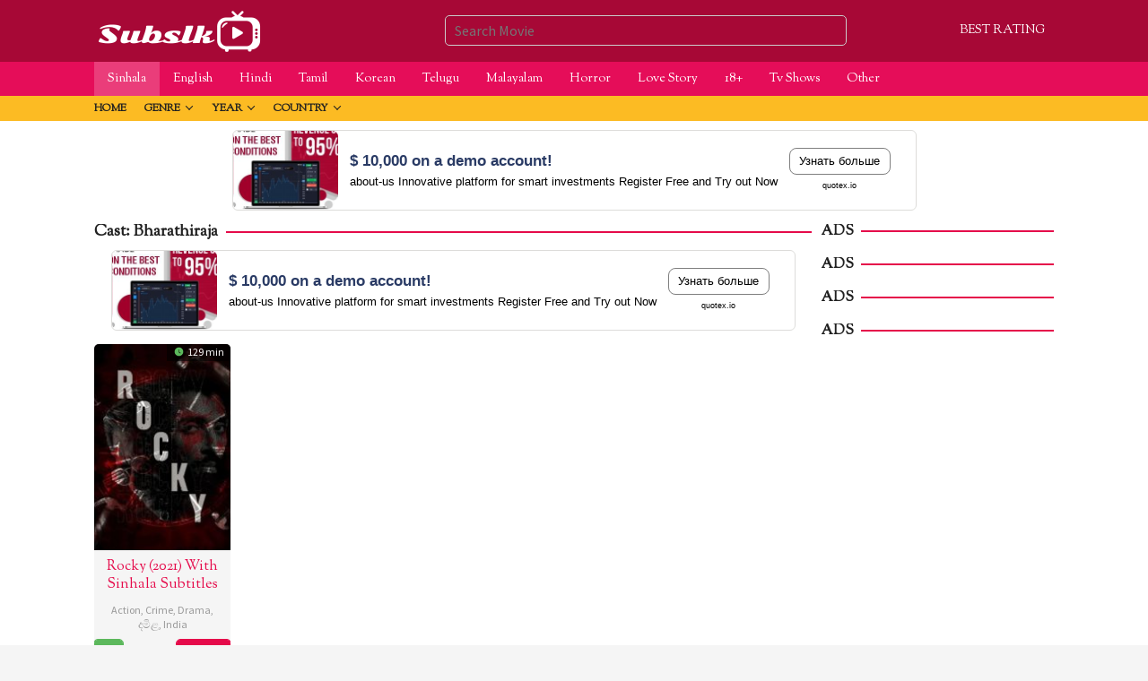

--- FILE ---
content_type: text/html; charset=UTF-8
request_url: https://www.subslk.com/cast/bharathiraja/
body_size: 10859
content:
<!DOCTYPE html>
<html dir="ltr" lang="en-US" prefix="og: https://ogp.me/ns#">
<head itemscope="itemscope" itemtype="https://schema.org/WebSite">
<meta charset="UTF-8">
<meta name="viewport" content="width=device-width, initial-scale=1">
<link rel="profile" href="https://gmpg.org/xfn/11">

<title>Bharathiraja - Subslk</title>
	<style>img:is([sizes="auto" i], [sizes^="auto," i]) { contain-intrinsic-size: 3000px 1500px }</style>
	
		<!-- All in One SEO 4.8.9 - aioseo.com -->
	<meta name="robots" content="max-image-preview:large" />
	<link rel="canonical" href="https://www.subslk.com/cast/bharathiraja/" />
	<meta name="generator" content="All in One SEO (AIOSEO) 4.8.9" />
		<script type="application/ld+json" class="aioseo-schema">
			{"@context":"https:\/\/schema.org","@graph":[{"@type":"BreadcrumbList","@id":"https:\/\/www.subslk.com\/cast\/bharathiraja\/#breadcrumblist","itemListElement":[{"@type":"ListItem","@id":"https:\/\/www.subslk.com#listItem","position":1,"name":"Home","item":"https:\/\/www.subslk.com","nextItem":{"@type":"ListItem","@id":"https:\/\/www.subslk.com\/cast\/bharathiraja\/#listItem","name":"Bharathiraja"}},{"@type":"ListItem","@id":"https:\/\/www.subslk.com\/cast\/bharathiraja\/#listItem","position":2,"name":"Bharathiraja","previousItem":{"@type":"ListItem","@id":"https:\/\/www.subslk.com#listItem","name":"Home"}}]},{"@type":"CollectionPage","@id":"https:\/\/www.subslk.com\/cast\/bharathiraja\/#collectionpage","url":"https:\/\/www.subslk.com\/cast\/bharathiraja\/","name":"Bharathiraja - Subslk","inLanguage":"en-US","isPartOf":{"@id":"https:\/\/www.subslk.com\/#website"},"breadcrumb":{"@id":"https:\/\/www.subslk.com\/cast\/bharathiraja\/#breadcrumblist"}},{"@type":"Person","@id":"https:\/\/www.subslk.com\/#person","name":"Subslk","image":{"@type":"ImageObject","@id":"https:\/\/www.subslk.com\/cast\/bharathiraja\/#personImage","url":"https:\/\/secure.gravatar.com\/avatar\/dcc87e00309ae6d0252e5cb161eb83765ac39f751c0b01d303a955700e045bff?s=96&r=g","width":96,"height":96,"caption":"Subslk"}},{"@type":"WebSite","@id":"https:\/\/www.subslk.com\/#website","url":"https:\/\/www.subslk.com\/","name":"Subslk","description":"WATCH Online Movie Streaming With Sinhala Subtitles","inLanguage":"en-US","publisher":{"@id":"https:\/\/www.subslk.com\/#person"}}]}
		</script>
		<!-- All in One SEO -->

<link rel='dns-prefetch' href='//www.subslk.com' />
<link rel='dns-prefetch' href='//www.googletagmanager.com' />
<link rel='dns-prefetch' href='//fonts.googleapis.com' />
<link rel="alternate" type="application/rss+xml" title="Subslk &raquo; Feed" href="https://www.subslk.com/feed/" />
<link rel="alternate" type="application/rss+xml" title="Subslk &raquo; Comments Feed" href="https://www.subslk.com/comments/feed/" />
<link rel="alternate" type="application/rss+xml" title="Subslk &raquo; Bharathiraja Cast Feed" href="https://www.subslk.com/cast/bharathiraja/feed/" />
		<!-- This site uses the Google Analytics by MonsterInsights plugin v9.8.0 - Using Analytics tracking - https://www.monsterinsights.com/ -->
		<!-- Note: MonsterInsights is not currently configured on this site. The site owner needs to authenticate with Google Analytics in the MonsterInsights settings panel. -->
					<!-- No tracking code set -->
				<!-- / Google Analytics by MonsterInsights -->
		<script type="text/javascript">
/* <![CDATA[ */
window._wpemojiSettings = {"baseUrl":"https:\/\/s.w.org\/images\/core\/emoji\/16.0.1\/72x72\/","ext":".png","svgUrl":"https:\/\/s.w.org\/images\/core\/emoji\/16.0.1\/svg\/","svgExt":".svg","source":{"concatemoji":"https:\/\/www.subslk.com\/wp-includes\/js\/wp-emoji-release.min.js?ver=6.8.3"}};
/*! This file is auto-generated */
!function(s,n){var o,i,e;function c(e){try{var t={supportTests:e,timestamp:(new Date).valueOf()};sessionStorage.setItem(o,JSON.stringify(t))}catch(e){}}function p(e,t,n){e.clearRect(0,0,e.canvas.width,e.canvas.height),e.fillText(t,0,0);var t=new Uint32Array(e.getImageData(0,0,e.canvas.width,e.canvas.height).data),a=(e.clearRect(0,0,e.canvas.width,e.canvas.height),e.fillText(n,0,0),new Uint32Array(e.getImageData(0,0,e.canvas.width,e.canvas.height).data));return t.every(function(e,t){return e===a[t]})}function u(e,t){e.clearRect(0,0,e.canvas.width,e.canvas.height),e.fillText(t,0,0);for(var n=e.getImageData(16,16,1,1),a=0;a<n.data.length;a++)if(0!==n.data[a])return!1;return!0}function f(e,t,n,a){switch(t){case"flag":return n(e,"\ud83c\udff3\ufe0f\u200d\u26a7\ufe0f","\ud83c\udff3\ufe0f\u200b\u26a7\ufe0f")?!1:!n(e,"\ud83c\udde8\ud83c\uddf6","\ud83c\udde8\u200b\ud83c\uddf6")&&!n(e,"\ud83c\udff4\udb40\udc67\udb40\udc62\udb40\udc65\udb40\udc6e\udb40\udc67\udb40\udc7f","\ud83c\udff4\u200b\udb40\udc67\u200b\udb40\udc62\u200b\udb40\udc65\u200b\udb40\udc6e\u200b\udb40\udc67\u200b\udb40\udc7f");case"emoji":return!a(e,"\ud83e\udedf")}return!1}function g(e,t,n,a){var r="undefined"!=typeof WorkerGlobalScope&&self instanceof WorkerGlobalScope?new OffscreenCanvas(300,150):s.createElement("canvas"),o=r.getContext("2d",{willReadFrequently:!0}),i=(o.textBaseline="top",o.font="600 32px Arial",{});return e.forEach(function(e){i[e]=t(o,e,n,a)}),i}function t(e){var t=s.createElement("script");t.src=e,t.defer=!0,s.head.appendChild(t)}"undefined"!=typeof Promise&&(o="wpEmojiSettingsSupports",i=["flag","emoji"],n.supports={everything:!0,everythingExceptFlag:!0},e=new Promise(function(e){s.addEventListener("DOMContentLoaded",e,{once:!0})}),new Promise(function(t){var n=function(){try{var e=JSON.parse(sessionStorage.getItem(o));if("object"==typeof e&&"number"==typeof e.timestamp&&(new Date).valueOf()<e.timestamp+604800&&"object"==typeof e.supportTests)return e.supportTests}catch(e){}return null}();if(!n){if("undefined"!=typeof Worker&&"undefined"!=typeof OffscreenCanvas&&"undefined"!=typeof URL&&URL.createObjectURL&&"undefined"!=typeof Blob)try{var e="postMessage("+g.toString()+"("+[JSON.stringify(i),f.toString(),p.toString(),u.toString()].join(",")+"));",a=new Blob([e],{type:"text/javascript"}),r=new Worker(URL.createObjectURL(a),{name:"wpTestEmojiSupports"});return void(r.onmessage=function(e){c(n=e.data),r.terminate(),t(n)})}catch(e){}c(n=g(i,f,p,u))}t(n)}).then(function(e){for(var t in e)n.supports[t]=e[t],n.supports.everything=n.supports.everything&&n.supports[t],"flag"!==t&&(n.supports.everythingExceptFlag=n.supports.everythingExceptFlag&&n.supports[t]);n.supports.everythingExceptFlag=n.supports.everythingExceptFlag&&!n.supports.flag,n.DOMReady=!1,n.readyCallback=function(){n.DOMReady=!0}}).then(function(){return e}).then(function(){var e;n.supports.everything||(n.readyCallback(),(e=n.source||{}).concatemoji?t(e.concatemoji):e.wpemoji&&e.twemoji&&(t(e.twemoji),t(e.wpemoji)))}))}((window,document),window._wpemojiSettings);
/* ]]> */
</script>
<link rel='stylesheet' id='dashicons-css' href='https://www.subslk.com/wp-includes/css/dashicons.min.css?ver=6.8.3' type='text/css' media='all' />
<link rel='stylesheet' id='post-views-counter-frontend-css' href='https://www.subslk.com/wp-content/plugins/post-views-counter/css/frontend.min.css?ver=1.5.8' type='text/css' media='all' />
<style id='wp-emoji-styles-inline-css' type='text/css'>

	img.wp-smiley, img.emoji {
		display: inline !important;
		border: none !important;
		box-shadow: none !important;
		height: 1em !important;
		width: 1em !important;
		margin: 0 0.07em !important;
		vertical-align: -0.1em !important;
		background: none !important;
		padding: 0 !important;
	}
</style>
<link rel='stylesheet' id='idmuvi-core-css' href='https://www.subslk.com/wp-content/plugins/idmuvi-core/css/idmuvi-core.css?ver=2.1.9' type='text/css' media='all' />
<link rel='stylesheet' id='muvipro-fonts-css' href='https://fonts.googleapis.com/css?family=Sorts+Mill+Goudy%3Aregular%2Citalic%7CSource+Sans+Pro%3Aregular%2Citalic%2C700%2C300%26subset%3Dlatin%2C&#038;ver=2.1.9' type='text/css' media='all' />
<link rel='stylesheet' id='muvipro-style-css' href='https://www.subslk.com/wp-content/themes/muvipro/style.css?ver=2.1.9' type='text/css' media='all' />
<style id='muvipro-style-inline-css' type='text/css'>
body{color:#212121;font-family:"Source Sans Pro","Helvetica Neue",sans-serif;font-weight:500;font-size:16px;}kbd,a.button,button,.button,button.button,input[type="button"],input[type="reset"],input[type="submit"],ul.page-numbers li span.page-numbers,ul.page-numbers li a:hover,.widget-title:before,.widget-title:after,.page-title:before,.page-title:after,.tagcloud a,.page-links a .page-link-number:hover,.homemodule-title,.module-linktitle a,.post-navigation .nav-previous span,.post-navigation .nav-next span,.gmr-grid .item .gmr-box-content .content-thumbnail .gmr-posttype-item,.gmr-ontop,.gmr-server-wrap{background-color:#e50a4a;}a,a:hover,a:focus,a:active{color:#e50a4a;}a.button,button,.button,button.button,input[type="button"],input[type="reset"],input[type="submit"],.sticky .gmr-box-content,.gmr-theme div.sharedaddy h3.sd-title:before,.bypostauthor > .comment-body,.gmr-movie-data,.page-links a .page-link-number:hover{border-color:#e50a4a;}.gmr-popup-button-widget a,.gmr-popup-button a,.module-linktitle a,.gmr-grid .item .gmr-box-content .content-thumbnail .gmr-quality-item a,.gmr-slider-content .gmr-quality-item a,.gmr-module-posts .gmr-quality-item a,a.button.active,.gmr-player-nav > li.pull-right > a,.gmr-player-nav > li.pull-right > button{background-color:#5cb85c;}.gmr-popup-button-widget a,.gmr-popup-button a,a.button.active{border-color:#5cb85c;}.site-header,.topsearchform.open{background-color:#a70836;}.site-title a{color:#dd2525;}.site-description,a.responsive-searchbtn,a#gmr-topnavresponsive-menu,a.responsive-searchbtn:hover,a#gmr-topnavresponsive-menu:hover,.gmr-search input[type="text"]{color:#ffffff !important;}.gmr-menuwrap{background-color:#e50d59;}#primary-menu > li > a{color:#ffffff;}#primary-menu > li.menu-border > a span,.gmr-mainmenu #primary-menu > li.page_item_has_children > a:after,.gmr-mainmenu #primary-menu > li.menu-item-has-children > a:after{border-color:#ffffff;}.gmr-mainmenu #primary-menu > li:hover > a,.gmr-mainmenu #primary-menu .current-menu-item > a,.gmr-mainmenu #primary-menu .current-menu-ancestor > a,.gmr-mainmenu #primary-menu .current_page_item > a,.gmr-mainmenu #primary-menu .current_page_ancestor > a{color:#dd3333;background-color:#99cc00;}.gmr-mainmenu #primary-menu > li.menu-border:hover > a span,.gmr-mainmenu #primary-menu > li.menu-border.current-menu-item > a span,.gmr-mainmenu #primary-menu > li.menu-border.current-menu-ancestor > a span,.gmr-mainmenu #primary-menu > li.menu-border.current_page_item > a span,.gmr-mainmenu #primary-menu > li.menu-border.current_page_ancestor > a span,.gmr-mainmenu #primary-menu > li.page_item_has_children:hover > a:after,.gmr-mainmenu #primary-menu > li.menu-item-has-children:hover > a:after{border-color:#dd3333;}.gmr-secondmenuwrap{background-color:#FCBB23;}.gmr-secondmenu #primary-menu > li > a{color:#212121;}.gmr-secondmenu #primary-menu > li.menu-border > a span,.gmr-secondmenu #primary-menu > li.page_item_has_children > a:after,.gmr-secondmenu #primary-menu > li.menu-item-has-children > a:after{border-color:#212121;}.gmr-secondmenu #primary-menu > li:hover > a,.gmr-secondmenu #primary-menu .current-menu-item > a,.gmr-secondmenu #primary-menu .current-menu-ancestor > a,.gmr-secondmenu #primary-menu .current_page_item > a,.gmr-secondmenu #primary-menu .current_page_ancestor > a{color:#ffffff;}.gmr-secondmenu #primary-menu > li.menu-border:hover > a span,.gmr-secondmenu #primary-menu > li.menu-border.current-menu-item > a span,.gmr-secondmenu #primary-menu > li.menu-border.current-menu-ancestor > a span,.gmr-secondmenu #primary-menu > li.menu-border.current_page_item > a span,.gmr-secondmenu #primary-menu > li.menu-border.current_page_ancestor > a span,.gmr-secondmenu #primary-menu > li.page_item_has_children:hover > a:after,.gmr-secondmenu #primary-menu > li.menu-item-has-children:hover > a:after{border-color:#ffffff;}.gmr-topnavmenuwrap{background-color:#ffffff;}.gmr-topnavmenu #primary-menu > li > a{color:#ffffff;}.gmr-topnavmenu #primary-menu > li.menu-border > a span,.gmr-topnavmenu #primary-menu > li.page_item_has_children > a:after,.gmr-topnavmenu #primary-menu > li.menu-item-has-children > a:after{border-color:#ffffff;}.gmr-topnavmenu #primary-menu > li:hover > a,.gmr-topnavmenu #primary-menu .current-menu-item > a,.gmr-topnavmenu #primary-menu .current-menu-ancestor > a,.gmr-topnavmenu #primary-menu .current_page_item > a,.gmr-topnavmenu #primary-menu .current_page_ancestor > a{color:#ffffff;}.gmr-topnavmenu #primary-menu > li.menu-border:hover > a span,.gmr-topnavmenu #primary-menu > li.menu-border.current-menu-item > a span,.gmr-topnavmenu #primary-menu > li.menu-border.current-menu-ancestor > a span,.gmr-topnavmenu #primary-menu > li.menu-border.current_page_item > a span,.gmr-topnavmenu #primary-menu > li.menu-border.current_page_ancestor > a span,.gmr-topnavmenu #primary-menu > li.page_item_has_children:hover > a:after,.gmr-topnavmenu #primary-menu > li.menu-item-has-children:hover > a:after{border-color:#ffffff;}.gmr-topnavmenu #primary-menu > li:hover > a{background-color:#e50d47;}.gmr-content,.idmuvi-topbanner,.element-click .listwrap{background-color:#ffffff;}.more-overlay:before{background:linear-gradient(to bottom, transparent 0, #ffffff 100%);}.gmr-boxaftermenu{background-color:#000000;}h1,h2,h3,h4,h5,h6,.h1,.h2,.h3,.h4,.h5,.h6,.site-title,#gmr-responsive-menu,#primary-menu > li > a{font-family:"Sorts Mill Goudy","Helvetica Neue",sans-serif;}h1{font-size:26px;}h2{font-size:22px;}h3{font-size:21px;}h4{font-size:18px;}h5{font-size:18px;}h6{font-size:16px;}.widget-footer{background-color:#333333;color:#ffffff;}.widget-footer a{color:#aaaaaa;}.widget-footer a:hover{color:#999999;}.site-footer{background-color:#222222;color:#ffffff;}.site-footer a{color:#aaaaaa;}.site-footer a:hover{color:#999999;}
</style>
<link rel="https://api.w.org/" href="https://www.subslk.com/wp-json/" /><link rel="alternate" title="JSON" type="application/json" href="https://www.subslk.com/wp-json/wp/v2/muvicast/6851" /><link rel="EditURI" type="application/rsd+xml" title="RSD" href="https://www.subslk.com/xmlrpc.php?rsd" />
<meta name="generator" content="WordPress 6.8.3" />
<style type="text/css" id="custom-background-css">
body.custom-background { background-image: url("https://www.subslk.com/wp-content/uploads/2021/01/pp.png"); background-position: left top; background-size: cover; background-repeat: no-repeat; background-attachment: fixed; }
</style>
	<link rel="icon" href="https://www.subslk.com/wp-content/uploads/2020/10/cropped-android-chrome-512x512-1-3-60x60.png" sizes="32x32" />
<link rel="icon" href="https://www.subslk.com/wp-content/uploads/2020/10/cropped-android-chrome-512x512-1-3.png" sizes="192x192" />
<link rel="apple-touch-icon" href="https://www.subslk.com/wp-content/uploads/2020/10/cropped-android-chrome-512x512-1-3.png" />
<meta name="msapplication-TileImage" content="https://www.subslk.com/wp-content/uploads/2020/10/cropped-android-chrome-512x512-1-3.png" />
</head>

<body class="archive tax-muvicast term-bharathiraja term-6851 custom-background wp-theme-muvipro gmr-theme idtheme kentooz gmr-no-sticky gmr-fullwidth-layout group-blog hfeed" itemscope="itemscope" itemtype="https://schema.org/WebPage">
		<a class="skip-link screen-reader-text" href="#main">Skip to content</a>

		<div class="site inner-wrap" id="site-container">
			
	<header id="masthead" class="site-header pos-stickymenu-mobile" role="banner" itemscope="itemscope" itemtype="https://schema.org/WPHeader">
					<div class="container">
				<div class="clearfix gmr-headwrapper">
					<div class="list-table">
						<div class="table-row">
							<div class="table-cell logo-wrap">
							<div class="gmr-logomobile"><div class="gmr-logo"><a href="https://www.subslk.com/" class="custom-logo-link" itemprop="url" title="Subslk"><img src="https://www.subslk.com/wp-content/uploads/2020/10/logo.png" alt="Subslk" title="Subslk" /></a></div></div>							</div>
							<div class="table-cell search-wrap">
								<div class="gmr-search"><a id="search-menu-button-top" class="responsive-searchbtn pull-right" href="#" rel="nofollow"><svg xmlns="http://www.w3.org/2000/svg" aria-hidden="true" role="img" width="1em" height="1em" preserveAspectRatio="xMidYMid meet" viewBox="0 0 48 48"><g fill="none" stroke="currentColor" stroke-width="4" stroke-linejoin="round"><path d="M21 38c9.389 0 17-7.611 17-17S30.389 4 21 4S4 11.611 4 21s7.611 17 17 17z"/><path d="M26.657 14.343A7.975 7.975 0 0 0 21 12c-2.21 0-4.21.895-5.657 2.343" stroke-linecap="round"/><path d="M33.222 33.222l8.485 8.485" stroke-linecap="round"/></g></svg></a><form method="get" id="search-topsearchform-container" class="gmr-searchform searchform topsearchform" action="https://www.subslk.com/"><input type="text" name="s" id="gmrsearch" autocomplete="off" placeholder="Search Movie" /><input type="hidden" name="post_type[]" value="post"><input type="hidden" name="post_type[]" value="tv"></form></div>							</div>
							<div class="table-cell menutop-wrap">
								<a id="gmr-topnavresponsive-menu" href="#menus" title="Menus" rel="nofollow"><svg xmlns="http://www.w3.org/2000/svg" aria-hidden="true" role="img" width="1em" height="1em" preserveAspectRatio="xMidYMid meet" viewBox="0 0 24 24"><path d="M21 6v2H3V6h18zM3 18h18v-2H3v2zm0-5h18v-2H3v2z" fill="currentColor"/></svg></a>
								<div class="close-topnavmenu-wrap"><a id="close-topnavmenu-button" rel="nofollow" href="#"><svg xmlns="http://www.w3.org/2000/svg" aria-hidden="true" role="img" width="1em" height="1em" preserveAspectRatio="xMidYMid meet" viewBox="0 0 1024 1024"><path d="M685.4 354.8c0-4.4-3.6-8-8-8l-66 .3L512 465.6l-99.3-118.4l-66.1-.3c-4.4 0-8 3.5-8 8c0 1.9.7 3.7 1.9 5.2l130.1 155L340.5 670a8.32 8.32 0 0 0-1.9 5.2c0 4.4 3.6 8 8 8l66.1-.3L512 564.4l99.3 118.4l66 .3c4.4 0 8-3.5 8-8c0-1.9-.7-3.7-1.9-5.2L553.5 515l130.1-155c1.2-1.4 1.8-3.3 1.8-5.2z" fill="currentColor"/><path d="M512 65C264.6 65 64 265.6 64 513s200.6 448 448 448s448-200.6 448-448S759.4 65 512 65zm0 820c-205.4 0-372-166.6-372-372s166.6-372 372-372s372 166.6 372 372s-166.6 372-372 372z" fill="currentColor"/></svg></a></div>
																	<nav id="site-navigation" class="gmr-topnavmenu pull-right" role="navigation" itemscope="itemscope" itemtype="https://schema.org/SiteNavigationElement">
										<ul id="primary-menu" class="menu"><li id="menu-item-162" class="menu-item menu-item-type-post_type menu-item-object-page menu-item-162"><a href="https://www.subslk.com/best-rating/" itemprop="url"><span itemprop="name">Best Rating</span></a></li>
</ul>									</nav><!-- #site-navigation -->
																</div>
						</div>
					</div>
				</div>
			</div>
				</header><!-- #masthead -->

	
	<div class="menu-wrap pos-stickymenu">
		<div class="top-header">
												<div class="gmr-menuwrap clearfix">
												<div class="container">
													<nav id="site-navigation" class="gmr-mainmenu" role="navigation" itemscope="itemscope" itemtype="https://schema.org/SiteNavigationElement">
								<ul id="primary-menu" class="menu"><li id="menu-item-222" class="menu-item menu-item-type-taxonomy menu-item-object-category menu-item-222"><a href="https://www.subslk.com/Genre/%e0%b7%83%e0%b7%92%e0%b6%82%e0%b7%84%e0%b6%bd/" itemprop="url"><span itemprop="name">Sinhala</span></a></li>
<li id="menu-item-223" class="menu-item menu-item-type-taxonomy menu-item-object-category menu-item-223"><a href="https://www.subslk.com/Genre/%e0%b6%89%e0%b6%82%e0%b6%9c%e0%b7%8a%e2%80%8d%e0%b6%bb%e0%b7%93%e0%b7%83%e0%b7%92/" itemprop="url"><span itemprop="name">English</span></a></li>
<li id="menu-item-224" class="menu-item menu-item-type-taxonomy menu-item-object-category menu-item-224"><a href="https://www.subslk.com/Genre/%e0%b7%84%e0%b7%92%e0%b6%b1%e0%b7%8a%e0%b6%af%e0%b7%92/" itemprop="url"><span itemprop="name">Hindi</span></a></li>
<li id="menu-item-239" class="menu-item menu-item-type-taxonomy menu-item-object-category menu-item-239"><a href="https://www.subslk.com/Genre/%e0%b6%af%e0%b6%b8%e0%b7%92%e0%b7%85/" itemprop="url"><span itemprop="name">Tamil</span></a></li>
<li id="menu-item-225" class="menu-item menu-item-type-taxonomy menu-item-object-category menu-item-225"><a href="https://www.subslk.com/Genre/%e0%b6%9a%e0%b7%9c%e0%b6%bb%e0%b7%92%e0%b6%ba%e0%b7%8f%e0%b6%b1%e0%b7%94/" itemprop="url"><span itemprop="name">Korean</span></a></li>
<li id="menu-item-226" class="menu-item menu-item-type-taxonomy menu-item-object-category menu-item-226"><a href="https://www.subslk.com/Genre/%e0%b6%ad%e0%b7%99%e0%b7%85%e0%b7%92%e0%b6%9f%e0%b7%94/" itemprop="url"><span itemprop="name">Telugu</span></a></li>
<li id="menu-item-279" class="menu-item menu-item-type-taxonomy menu-item-object-category menu-item-279"><a href="https://www.subslk.com/Genre/%e0%b6%b8%e0%b6%bd%e0%b6%ba%e0%b7%8f%e0%b6%bd%e0%b6%b8%e0%b7%8a/" itemprop="url"><span itemprop="name">Malayalam</span></a></li>
<li id="menu-item-227" class="menu-item menu-item-type-taxonomy menu-item-object-category menu-item-227"><a href="https://www.subslk.com/Genre/%e0%b7%84%e0%b7%9c%e0%b6%bd%e0%b7%8a%e0%b6%b8%e0%b6%b1%e0%b7%8a/" itemprop="url"><span itemprop="name">Horror</span></a></li>
<li id="menu-item-277" class="menu-item menu-item-type-taxonomy menu-item-object-category menu-item-277"><a href="https://www.subslk.com/Genre/%e0%b6%86%e0%b6%af%e2%80%8d%e0%b6%bb-%e0%b6%9a%e0%b6%ad%e0%b7%8f/" itemprop="url"><span itemprop="name">Love Story</span></a></li>
<li id="menu-item-276" class="menu-item menu-item-type-taxonomy menu-item-object-category menu-item-276"><a href="https://www.subslk.com/Genre/18/" itemprop="url"><span itemprop="name">18+</span></a></li>
<li id="menu-item-228" class="menu-item menu-item-type-taxonomy menu-item-object-category menu-item-228"><a href="https://www.subslk.com/Genre/%e0%b6%a7%e0%b7%99%e0%b6%bd%e0%b7%92-%e0%b6%9a%e0%b6%ad%e0%b7%8f/" itemprop="url"><span itemprop="name">Tv Shows</span></a></li>
<li id="menu-item-280" class="menu-item menu-item-type-taxonomy menu-item-object-category menu-item-280"><a href="https://www.subslk.com/Genre/%e0%b7%80%e0%b7%99%e0%b6%b1%e0%b6%ad%e0%b7%8a/" itemprop="url"><span itemprop="name">Other</span></a></li>
</ul>							</nav><!-- #site-navigation -->
												</div>
											</div>
					</div><!-- .top-header -->

		<div class="second-header">
												<div class="gmr-secondmenuwrap clearfix">
													<div class="container">
													<nav id="site-navigation" class="gmr-secondmenu" role="navigation" itemscope="itemscope" itemtype="https://schema.org/SiteNavigationElement">
								<ul id="primary-menu" class="menu"><li id="menu-item-65" class="menu-item menu-item-type-custom menu-item-object-custom menu-item-home menu-item-65"><a href="https://www.subslk.com" itemprop="url"><span itemprop="name">Home</span></a></li>
<li id="menu-item-66" class="col-2 menu-item menu-item-type-custom menu-item-object-custom menu-item-has-children menu-item-66"><a href="#" itemprop="url"><span itemprop="name">Genre</span></a>
<ul class="sub-menu">
	<li id="menu-item-69" class="menu-item menu-item-type-taxonomy menu-item-object-category menu-item-69"><a href="https://www.subslk.com/Genre/adventure/" itemprop="url"><span itemprop="name">Adventure</span></a></li>
	<li id="menu-item-76" class="menu-item menu-item-type-taxonomy menu-item-object-category menu-item-76"><a href="https://www.subslk.com/Genre/comedy/" itemprop="url"><span itemprop="name">Comedy</span></a></li>
	<li id="menu-item-73" class="menu-item menu-item-type-taxonomy menu-item-object-category menu-item-73"><a href="https://www.subslk.com/Genre/crime/" itemprop="url"><span itemprop="name">Crime</span></a></li>
	<li id="menu-item-68" class="menu-item menu-item-type-taxonomy menu-item-object-category menu-item-68"><a href="https://www.subslk.com/Genre/drama/" itemprop="url"><span itemprop="name">Drama</span></a></li>
	<li id="menu-item-72" class="menu-item menu-item-type-taxonomy menu-item-object-category menu-item-72"><a href="https://www.subslk.com/Genre/fantasy/" itemprop="url"><span itemprop="name">Fantasy</span></a></li>
	<li id="menu-item-75" class="menu-item menu-item-type-taxonomy menu-item-object-category menu-item-75"><a href="https://www.subslk.com/Genre/mystery/" itemprop="url"><span itemprop="name">Mystery</span></a></li>
	<li id="menu-item-74" class="menu-item menu-item-type-taxonomy menu-item-object-category menu-item-74"><a href="https://www.subslk.com/Genre/romance/" itemprop="url"><span itemprop="name">Romance</span></a></li>
	<li id="menu-item-70" class="menu-item menu-item-type-taxonomy menu-item-object-category menu-item-70"><a href="https://www.subslk.com/Genre/science-fiction/" itemprop="url"><span itemprop="name">Science Fiction</span></a></li>
	<li id="menu-item-71" class="menu-item menu-item-type-taxonomy menu-item-object-category menu-item-71"><a href="https://www.subslk.com/Genre/thriller/" itemprop="url"><span itemprop="name">Thriller</span></a></li>
</ul>
</li>
<li id="menu-item-92" class="menu-item menu-item-type-custom menu-item-object-custom menu-item-has-children menu-item-92"><a href="#" itemprop="url"><span itemprop="name">Year</span></a>
<ul class="sub-menu">
	<li id="menu-item-93" class="menu-item menu-item-type-taxonomy menu-item-object-muviyear menu-item-93"><a href="https://www.subslk.com/year/2016/" itemprop="url"><span itemprop="name">2016</span></a></li>
	<li id="menu-item-94" class="menu-item menu-item-type-taxonomy menu-item-object-muviyear menu-item-94"><a href="https://www.subslk.com/year/2015/" itemprop="url"><span itemprop="name">2015</span></a></li>
	<li id="menu-item-96" class="menu-item menu-item-type-taxonomy menu-item-object-muviyear menu-item-96"><a href="https://www.subslk.com/year/2014/" itemprop="url"><span itemprop="name">2014</span></a></li>
	<li id="menu-item-95" class="menu-item menu-item-type-taxonomy menu-item-object-muviyear menu-item-95"><a href="https://www.subslk.com/year/2009/" itemprop="url"><span itemprop="name">2009</span></a></li>
	<li id="menu-item-97" class="menu-item menu-item-type-taxonomy menu-item-object-muviyear menu-item-97"><a href="https://www.subslk.com/year/1994/" itemprop="url"><span itemprop="name">1994</span></a></li>
</ul>
</li>
<li id="menu-item-98" class="col-2 menu-item menu-item-type-custom menu-item-object-custom menu-item-has-children menu-item-98"><a href="#" itemprop="url"><span itemprop="name">Country</span></a>
<ul class="sub-menu">
	<li id="menu-item-103" class="menu-item menu-item-type-taxonomy menu-item-object-muvicountry menu-item-103"><a href="https://www.subslk.com/country/australia/" itemprop="url"><span itemprop="name">Australia</span></a></li>
	<li id="menu-item-102" class="menu-item menu-item-type-taxonomy menu-item-object-muvicountry menu-item-102"><a href="https://www.subslk.com/country/canada/" itemprop="url"><span itemprop="name">Canada</span></a></li>
	<li id="menu-item-101" class="menu-item menu-item-type-taxonomy menu-item-object-muvicountry menu-item-101"><a href="https://www.subslk.com/country/china/" itemprop="url"><span itemprop="name">China</span></a></li>
	<li id="menu-item-105" class="menu-item menu-item-type-taxonomy menu-item-object-muvicountry menu-item-105"><a href="https://www.subslk.com/country/ireland/" itemprop="url"><span itemprop="name">Ireland</span></a></li>
	<li id="menu-item-106" class="menu-item menu-item-type-taxonomy menu-item-object-muvicountry menu-item-106"><a href="https://www.subslk.com/country/korea/" itemprop="url"><span itemprop="name">Korea</span></a></li>
	<li id="menu-item-104" class="menu-item menu-item-type-taxonomy menu-item-object-muvicountry menu-item-104"><a href="https://www.subslk.com/country/new-zealand/" itemprop="url"><span itemprop="name">New Zealand</span></a></li>
	<li id="menu-item-99" class="menu-item menu-item-type-taxonomy menu-item-object-muvicountry menu-item-99"><a href="https://www.subslk.com/country/usa/" itemprop="url"><span itemprop="name">USA</span></a></li>
	<li id="menu-item-100" class="menu-item menu-item-type-taxonomy menu-item-object-muvicountry menu-item-100"><a href="https://www.subslk.com/country/united-kingdom/" itemprop="url"><span itemprop="name">United Kingdom</span></a></li>
</ul>
</li>
</ul>							</nav><!-- #site-navigation -->
													</div>
											</div>
										</div><!-- .top-header -->
	</div>

	
	<div id="content" class="gmr-content">

		<div class="container"><div class="idmuvi-topbanner-aftermenu"><script type="text/javascript">
	atOptions = {
		'key' : '1877408568a3edb95afc0ec5cc93dc5a',
		'format' : 'iframe',
		'height' : 90,
		'width' : 728,
		'params' : {}
	};
</script>
<script type="text/javascript" src="//www.topcreativeformat.com/1877408568a3edb95afc0ec5cc93dc5a/invoke.js"></script>

<script src="//static.surfe.pro/js/net.js"></script>
<ins class="surfe-be" data-sid="392988"></ins>
<script>(adsurfebe = window.adsurfebe || []).push({});</script></div></div>
		
		<div class="container gmr-maincontent">
			<div class="row">

<div id="primary" class="content-area col-md-9 gmr-grid">

	<h1 class="page-title" itemprop="headline">Cast: <span>Bharathiraja</span></h1>
	<main id="main" class="site-main" role="main">

	<div class="idmuvi-topbanner-archive"><script type="text/javascript">
	atOptions = {
		'key' : 'ee63697070c6d8fe7020b0414c699dba',
		'format' : 'iframe',
		'height' : 90,
		'width' : 728,
		'params' : {}
	};
	document.write('<scr' + 'ipt type="text/javascript" src="http' + (location.protocol === 'https:' ? 's' : '') + '://kissoffering.com/ee63697070c6d8fe7020b0414c699dba/invoke.js"></scr' + 'ipt>');
</script>

<script src="//static.surfe.pro/js/net.js"></script>
<ins class="surfe-be" data-sid="392988"></ins>
<script>(adsurfebe = window.adsurfebe || []).push({});</script></div>
	<div id="gmr-main-load" class="row grid-container">
<article id="post-5728" class="item-infinite col-md-20 item has-post-thumbnail" itemscope="itemscope" itemtype="https://schema.org/Movie">

	<div class="gmr-box-content gmr-box-archive text-center">
		<div class="content-thumbnail text-center"><a href="https://www.subslk.com/rocky-2021-with-sinhala-subtitles/" itemprop="url" title="Permalink to: Rocky (2021) With Sinhala Subtitles" rel="bookmark"><img width="152" height="228" src="https://www.subslk.com/wp-content/uploads/2022/04/u8UKyQ44hSmmW3iIt5xKBomXAwd-152x228.jpg" class="attachment-medium size-medium wp-post-image" alt="" itemprop="image" decoding="async" srcset="https://www.subslk.com/wp-content/uploads/2022/04/u8UKyQ44hSmmW3iIt5xKBomXAwd-152x228.jpg 152w, https://www.subslk.com/wp-content/uploads/2022/04/u8UKyQ44hSmmW3iIt5xKBomXAwd-170x255.jpg 170w, https://www.subslk.com/wp-content/uploads/2022/04/u8UKyQ44hSmmW3iIt5xKBomXAwd-60x90.jpg 60w, https://www.subslk.com/wp-content/uploads/2022/04/u8UKyQ44hSmmW3iIt5xKBomXAwd.jpg 300w" sizes="(max-width: 152px) 100vw, 152px" title="u8UKyQ44hSmmW3iIt5xKBomXAwd" /></a><div class="gmr-duration-item" property="duration"><svg xmlns="http://www.w3.org/2000/svg" aria-hidden="true" role="img" width="1em" height="1em" preserveAspectRatio="xMidYMid meet" viewBox="0 0 1024 1024"><path d="M512 64C264.6 64 64 264.6 64 512s200.6 448 448 448s448-200.6 448-448S759.4 64 512 64zm176.5 585.7l-28.6 39a7.99 7.99 0 0 1-11.2 1.7L483.3 569.8a7.92 7.92 0 0 1-3.3-6.5V288c0-4.4 3.6-8 8-8h48.1c4.4 0 8 3.6 8 8v247.5l142.6 103.1c3.6 2.5 4.4 7.5 1.8 11.1z" fill="currentColor"/></svg> 129 min</div></div>
		<div class="item-article">
			<header class="entry-header">
				<h2 class="entry-title" itemprop="headline">
					<a href="https://www.subslk.com/rocky-2021-with-sinhala-subtitles/" itemprop="url" title="Permalink to: Rocky (2021) With Sinhala Subtitles" rel="bookmark">Rocky (2021) With Sinhala Subtitles</a>				</h2>
				<div class="gmr-movie-on"><a href="https://www.subslk.com/Genre/actin/" rel="category tag">Action</a>, <a href="https://www.subslk.com/Genre/crime/" rel="category tag">Crime</a>, <a href="https://www.subslk.com/Genre/drama/" rel="category tag">Drama</a>, <a href="https://www.subslk.com/Genre/%e0%b6%af%e0%b6%b8%e0%b7%92%e0%b7%85/" rel="category tag">දමිළ</a>, <span itemprop="contentLocation" itemscope="itemscope" itemtype="http://schema.org/Place"><a href="https://www.subslk.com/country/india/" rel="tag">India</a></span></div>				<span class="screen-reader-text"><time itemprop="dateCreated" datetime="2021-12-23T00:00:00+00:00">23 Dec 2021</time></span><span class="screen-reader-text"><span itemprop="director" itemscope="itemscope" itemtype="http://schema.org/Person"><span itemprop="name"><a href="https://www.subslk.com/director/arun-matheswaran/" rel="tag">Arun Matheswaran</a></span></span></span>				<div class="gmr-popup-button"><a href="https://www.youtube.com/watch?v=https://www.youtube.com/watch?v=pH1xTAnFE9M" class="button gmr-trailer-popup" title="Trailer for Rocky (2021) With Sinhala Subtitles" rel="nofollow"><svg xmlns="http://www.w3.org/2000/svg" aria-hidden="true" role="img" width="1em" height="1em" preserveAspectRatio="xMidYMid meet" viewBox="0 0 16 16"><path d="M0 2v12h16V2H0zm3 11H1v-2h2v2zm0-4H1V7h2v2zm0-4H1V3h2v2zm9 8H4V3h8v10zm3 0h-2v-2h2v2zm0-4h-2V7h2v2zm0-4h-2V3h2v2zM6 5v6l4-3z" fill="currentColor"/></svg><span class="text-trailer">Trailer</span></a></div>				<div class="gmr-watch-movie">
					<a href="https://www.subslk.com/rocky-2021-with-sinhala-subtitles/" class="button gmr-watch-button" itemprop="url" title="Permalink to: Rocky (2021) With Sinhala Subtitles" rel="bookmark">Watch</a>				</div>
			</header><!-- .entry-header -->
		</div><!-- .item-article -->

	</div><!-- .gmr-box-content -->

</article><!-- #post-## -->
</div><div class="inf-pagination"></div>
			<div class="text-center gmr-newinfinite">
				<div class="page-load-status">
					<div class="loader-ellips infinite-scroll-request gmr-ajax-load-wrapper gmr-loader">
						<div class="gmr-ajax-wrap">
							<div class="gmr-ajax-loader"><div class="loader-yellow"></div><div class="loader-blue"></div><div class="loader-red"></div></div>
						</div>
					</div>
					<p class="infinite-scroll-last">No More Posts Available.</p>
					<p class="infinite-scroll-error">No more pages to load.</p>
				</div><p><button class="view-more-button heading-text">View More</button></p>
			</div>
			
	</main><!-- #main -->
</div><!-- #primary -->


<aside id="secondary" class="widget-area col-md-3 pos-sticky" role="complementary" >
	<div id="custom_html-14" class="widget_text widget widget_custom_html"><h3 class="widget-title">Ads</h3><div class="textwidget custom-html-widget"><script type="text/javascript">
	atOptions = {
		'key' : 'e806f1d2f571b47f406ffdb499a29263',
		'format' : 'iframe',
		'height' : 250,
		'width' : 300,
		'params' : {}
	};
	document.write('<scr' + 'ipt type="text/javascript" src="http' + (location.protocol === 'https:' ? 's' : '') + '://kissoffering.com/e806f1d2f571b47f406ffdb499a29263/invoke.js"></scr' + 'ipt>');
</script></div></div><div id="custom_html-12" class="widget_text widget widget_custom_html"><h3 class="widget-title">Ads</h3><div class="textwidget custom-html-widget"><script type="text/javascript">
	atOptions = {
		'key' : 'e806f1d2f571b47f406ffdb499a29263',
		'format' : 'iframe',
		'height' : 250,
		'width' : 300,
		'params' : {}
	};
	document.write('<scr' + 'ipt type="text/javascript" src="http' + (location.protocol === 'https:' ? 's' : '') + '://kissoffering.com/e806f1d2f571b47f406ffdb499a29263/invoke.js"></scr' + 'ipt>');
</script></div></div><div id="custom_html-11" class="widget_text widget widget_custom_html"><h3 class="widget-title">Ads</h3><div class="textwidget custom-html-widget"><script type="text/javascript">
	atOptions = {
		'key' : 'e806f1d2f571b47f406ffdb499a29263',
		'format' : 'iframe',
		'height' : 250,
		'width' : 300,
		'params' : {}
	};
	document.write('<scr' + 'ipt type="text/javascript" src="http' + (location.protocol === 'https:' ? 's' : '') + '://kissoffering.com/e806f1d2f571b47f406ffdb499a29263/invoke.js"></scr' + 'ipt>');
</script></div></div><div id="custom_html-13" class="widget_text widget widget_custom_html"><h3 class="widget-title">Ads</h3><div class="textwidget custom-html-widget"><script type="text/javascript">
	atOptions = {
		'key' : 'e806f1d2f571b47f406ffdb499a29263',
		'format' : 'iframe',
		'height' : 250,
		'width' : 300,
		'params' : {}
	};
	document.write('<scr' + 'ipt type="text/javascript" src="http' + (location.protocol === 'https:' ? 's' : '') + '://kissoffering.com/e806f1d2f571b47f406ffdb499a29263/invoke.js"></scr' + 'ipt>');
</script></div></div></aside><!-- #secondary -->
			</div><!-- .row -->
		</div><!-- .container -->
		<div id="stop-container"></div>
		<div class="container"><div class="idmuvi-footerbanner"><script type="text/javascript">
	atOptions = {
		'key' : 'ee63697070c6d8fe7020b0414c699dba',
		'format' : 'iframe',
		'height' : 90,
		'width' : 728,
		'params' : {}
	};
	document.write('<scr' + 'ipt type="text/javascript" src="http' + (location.protocol === 'https:' ? 's' : '') + '://kissoffering.com/ee63697070c6d8fe7020b0414c699dba/invoke.js"></scr' + 'ipt>');
</script>
<div class="eUorQitNY09xclk9" style="display:inline-block;width:728px;height:90px;"></div><script>!function(l,i,j,e,k,c){!function l(f,h,d,n,a,b,g){b=h.getElementsByTagName(d)[0],(g=h.createElement(d)).async=!0,g.src="https://"+a+"/js/"+n+".js",b.parentNode.insertBefore(g,b)}(window,document,"script","eUorQitNY09xclk9","cdn.adsfcdn.com")}();</script>
<script src="//static.surfe.pro/js/net.js"></script>
<ins class="surfe-be" data-sid="392988"></ins>
<script>(adsurfebe = window.adsurfebe || []).push({});</script></div></div>	</div><!-- .gmr-content -->

<div id="footer-container">

	<div class="gmr-bgstripes">
		<span class="gmr-bgstripe gmr-color1"></span><span class="gmr-bgstripe gmr-color2"></span>
		<span class="gmr-bgstripe gmr-color3"></span><span class="gmr-bgstripe gmr-color4"></span>
		<span class="gmr-bgstripe gmr-color5"></span><span class="gmr-bgstripe gmr-color6"></span>
		<span class="gmr-bgstripe gmr-color7"></span><span class="gmr-bgstripe gmr-color8"></span>
		<span class="gmr-bgstripe gmr-color9"></span><span class="gmr-bgstripe gmr-color10"></span>
		<span class="gmr-bgstripe gmr-color11"></span><span class="gmr-bgstripe gmr-color12"></span>
		<span class="gmr-bgstripe gmr-color13"></span><span class="gmr-bgstripe gmr-color14"></span>
		<span class="gmr-bgstripe gmr-color15"></span><span class="gmr-bgstripe gmr-color16"></span>
		<span class="gmr-bgstripe gmr-color17"></span><span class="gmr-bgstripe gmr-color18"></span>
		<span class="gmr-bgstripe gmr-color19"></span><span class="gmr-bgstripe gmr-color20"></span>
	</div>

			<div id="footer-sidebar" class="widget-footer" role="complementary">
			<div class="container">
				<div class="row">
											<div class="footer-column col-md-6">
							<div id="muvipro_tag_cloud-3" class="widget muvipro-tag-cloud"><h3 class="widget-title">Genres</h3><div class="tagcloud"><a href="https://www.subslk.com/Genre/18/" class="tag-cloud-link tag-link-1237 tag-link-position-1" style="font-size: 15.080459770115pt;" aria-label="18+ (472 items)">18+</a>
<a href="https://www.subslk.com/Genre/actin/" class="tag-cloud-link tag-link-1235 tag-link-position-2" style="font-size: 20.712643678161pt;" aria-label="Action (1,038 items)">Action</a>
<a href="https://www.subslk.com/Genre/adventure/" class="tag-cloud-link tag-link-3 tag-link-position-3" style="font-size: 11.218390804598pt;" aria-label="Adventure (267 items)">Adventure</a>
<a href="https://www.subslk.com/Genre/comedy/" class="tag-cloud-link tag-link-4 tag-link-position-4" style="font-size: 13.310344827586pt;" aria-label="Comedy (366 items)">Comedy</a>
<a href="https://www.subslk.com/Genre/crime/" class="tag-cloud-link tag-link-5 tag-link-position-5" style="font-size: 17.011494252874pt;" aria-label="Crime (618 items)">Crime</a>
<a href="https://www.subslk.com/Genre/drama/" class="tag-cloud-link tag-link-6 tag-link-position-6" style="font-size: 20.551724137931pt;" aria-label="Drama (1,026 items)">Drama</a>
<a href="https://www.subslk.com/Genre/fantasy/" class="tag-cloud-link tag-link-7 tag-link-position-7" style="font-size: 8.4827586206897pt;" aria-label="Fantasy (179 items)">Fantasy</a>
<a href="https://www.subslk.com/Genre/horror/" class="tag-cloud-link tag-link-9 tag-link-position-8" style="font-size: 15.241379310345pt;" aria-label="Horror (474 items)">Horror</a>
<a href="https://www.subslk.com/Genre/mystery/" class="tag-cloud-link tag-link-10 tag-link-position-9" style="font-size: 11.057471264368pt;" aria-label="Mystery (265 items)">Mystery</a>
<a href="https://www.subslk.com/Genre/romance/" class="tag-cloud-link tag-link-11 tag-link-position-10" style="font-size: 11.701149425287pt;" aria-label="Romance (288 items)">Romance</a>
<a href="https://www.subslk.com/Genre/science-fiction/" class="tag-cloud-link tag-link-12 tag-link-position-11" style="font-size: 10.413793103448pt;" aria-label="Science Fiction (238 items)">Science Fiction</a>
<a href="https://www.subslk.com/Genre/thriller/" class="tag-cloud-link tag-link-13 tag-link-position-12" style="font-size: 22pt;" aria-label="Thriller (1,254 items)">Thriller</a>
<a href="https://www.subslk.com/Genre/%e0%b6%86%e0%b6%af%e2%80%8d%e0%b6%bb-%e0%b6%9a%e0%b6%ad%e0%b7%8f/" class="tag-cloud-link tag-link-1236 tag-link-position-13" style="font-size: 8.4827586206897pt;" aria-label="ආද‍ර කතා (181 items)">ආද‍ර කතා</a>
<a href="https://www.subslk.com/Genre/%e0%b6%89%e0%b6%82%e0%b6%9c%e0%b7%8a%e2%80%8d%e0%b6%bb%e0%b7%93%e0%b7%83%e0%b7%92/" class="tag-cloud-link tag-link-1146 tag-link-position-14" style="font-size: 21.35632183908pt;" aria-label="ඉංග්‍රීසි (1,148 items)">ඉංග්‍රීසි</a>
<a href="https://www.subslk.com/Genre/%e0%b6%ad%e0%b7%99%e0%b7%85%e0%b7%92%e0%b6%9f%e0%b7%94/" class="tag-cloud-link tag-link-1148 tag-link-position-15" style="font-size: 11.540229885057pt;" aria-label="තෙළිඟු (279 items)">තෙළිඟු</a>
<a href="https://www.subslk.com/Genre/%e0%b6%af%e0%b6%b8%e0%b7%92%e0%b7%85/" class="tag-cloud-link tag-link-1153 tag-link-position-16" style="font-size: 11.540229885057pt;" aria-label="දමිළ (283 items)">දමිළ</a>
<a href="https://www.subslk.com/Genre/%e0%b6%b8%e0%b6%bd%e0%b6%ba%e0%b7%8f%e0%b6%bd%e0%b6%b8%e0%b7%8a/" class="tag-cloud-link tag-link-1121 tag-link-position-17" style="font-size: 8pt;" aria-label="මලයාලම් (169 items)">මලයාලම්</a>
<a href="https://www.subslk.com/Genre/%e0%b7%80%e0%b7%99%e0%b6%b1%e0%b6%ad%e0%b7%8a/" class="tag-cloud-link tag-link-1238 tag-link-position-18" style="font-size: 12.183908045977pt;" aria-label="වෙනත් (305 items)">වෙනත්</a>
<a href="https://www.subslk.com/Genre/%e0%b7%84%e0%b7%92%e0%b6%b1%e0%b7%8a%e0%b6%af%e0%b7%92/" class="tag-cloud-link tag-link-1151 tag-link-position-19" style="font-size: 11.701149425287pt;" aria-label="හින්දි (290 items)">හින්දි</a>
<a href="https://www.subslk.com/Genre/%e0%b7%84%e0%b7%9c%e0%b6%bd%e0%b7%8a%e0%b6%b8%e0%b6%b1%e0%b7%8a/" class="tag-cloud-link tag-link-1149 tag-link-position-20" style="font-size: 8.3218390804598pt;" aria-label="හොල්මන් (177 items)">හොල්මන්</a></div>
</div>						</div>
																<div class="footer-column col-md-6">
							<div id="idmuvi-rp-3" class="widget idmuvi-rp-widget"><h3 class="widget-title">Recent Movies</h3>
			<div class="idmuvi-rp-widget">
				<div class="idmuvi-rp">
					<ul>
						<li>								<div class="idmuvi-rp-link clearfix">
									<a href="https://www.subslk.com/i-spit-on-your-grave-2010-with-sinhala-subtitles/" itemprop="url" title="Permalink to: I Spit on Your Grave (2010) With Sinhala Subtitles">
										<span class="idmuvi-rp-title">
										I Spit on Your Grave (2010) With Sinhala&hellip;										</span>
									</a>
																	</div>
							</li><li>								<div class="idmuvi-rp-link clearfix">
									<a href="https://www.subslk.com/in-secret-2014-with-sinhala-subtitles/" itemprop="url" title="Permalink to: In Secret (2014) With Sinhala Subtitles">
										<span class="idmuvi-rp-title">
										In Secret (2014) With Sinhala Subtitles										</span>
									</a>
																	</div>
							</li><li>								<div class="idmuvi-rp-link clearfix">
									<a href="https://www.subslk.com/angammal-2025-with-sinhala-subtitles/" itemprop="url" title="Permalink to: Angammal (2025) With Sinhala Subtitles">
										<span class="idmuvi-rp-title">
										Angammal (2025) With Sinhala Subtitles										</span>
									</a>
																	</div>
							</li><li>								<div class="idmuvi-rp-link clearfix">
									<a href="https://www.subslk.com/dust-bunny-2025-with-sinhala-subtitles/" itemprop="url" title="Permalink to: Dust Bunny (2025) With Sinhala Subtitles">
										<span class="idmuvi-rp-title">
										Dust Bunny (2025) With Sinhala Subtitles										</span>
									</a>
																	</div>
							</li><li>								<div class="idmuvi-rp-link clearfix">
									<a href="https://www.subslk.com/people-we-meet-on-vacation-2026-with-sinhala-subtitles/" itemprop="url" title="Permalink to: People We Meet on Vacation (2026) With Sinhala Subtitles">
										<span class="idmuvi-rp-title">
										People We Meet on Vacation (2026) With S&hellip;										</span>
									</a>
																	</div>
							</li>											</ul>
				</div>
			</div>

		</div>						</div>
																			</div>
			</div>
		</div>
	
	<footer id="colophon" class="text-center site-footer" role="contentinfo" >
		<div class="container">
			<div class="site-info">
			www.Subslk.com
			</div><!-- .site-info -->
		</div><!-- .container -->
			</footer><!-- #colophon -->

</div><!-- #footer-container -->

</div><!-- #site-container -->

<div class="gmr-ontop gmr-hide"><svg xmlns="http://www.w3.org/2000/svg" aria-hidden="true" role="img" width="1em" height="1em" preserveAspectRatio="xMidYMid meet" viewBox="0 0 36 36"><path class="clr-i-outline clr-i-outline-path-1" d="M29.52 22.52L18 10.6L6.48 22.52a1.7 1.7 0 0 0 2.45 2.36L18 15.49l9.08 9.39a1.7 1.7 0 0 0 2.45-2.36z" fill="currentColor"/></svg></div>

<script type="speculationrules">
{"prefetch":[{"source":"document","where":{"and":[{"href_matches":"\/*"},{"not":{"href_matches":["\/wp-*.php","\/wp-admin\/*","\/wp-content\/uploads\/*","\/wp-content\/*","\/wp-content\/plugins\/*","\/wp-content\/themes\/muvipro\/*","\/*\\?(.+)"]}},{"not":{"selector_matches":"a[rel~=\"nofollow\"]"}},{"not":{"selector_matches":".no-prefetch, .no-prefetch a"}}]},"eagerness":"conservative"}]}
</script>
<script type="text/javascript" id="idmuvi_ajax_search-js-extra">
/* <![CDATA[ */
var mvpro_ajaxsearch_params = {"loading":"https:\/\/www.subslk.com\/wp-content\/plugins\/idmuvi-core\/img\/ajax-loader.gif","ajax_url":"https:\/\/www.subslk.com\/wp-admin\/admin-ajax.php","_wpnonce":"aa2237ab96"};
/* ]]> */
</script>
<script type="text/javascript" src="https://www.subslk.com/wp-content/plugins/idmuvi-core/js/autocomplate.min.js?ver=2.1.9" id="idmuvi_ajax_search-js"></script>
<script type="text/javascript" async src="https://www.googletagmanager.com/gtag/js?id=UA-80268831-2&amp;ver=2.1.9" id="gmr-google-analytics-js"></script>
<script type="text/javascript" src="https://www.subslk.com/wp-content/themes/muvipro/js/js-plugin-min.js?ver=2.1.9" id="muvipro-jsplugin-js"></script>
<script type="text/javascript" id="muvipro-infscroll-js-extra">
/* <![CDATA[ */
var gmrobjinf = {"inf":"gmr-more"};
/* ]]> */
</script>
<script type="text/javascript" src="https://www.subslk.com/wp-content/themes/muvipro/js/infinite-scroll-custom.js?ver=2.1.9" id="muvipro-infscroll-js"></script>
<script type="text/javascript" src="https://www.subslk.com/wp-content/themes/muvipro/js/customscript.js?ver=2.1.9" id="muvipro-customscript-js"></script>
<!-- Google analytics -->
				<script>
					  window.dataLayer = window.dataLayer || [];
					  function gtag(){dataLayer.push(arguments);}
					  gtag('js', new Date());

					  gtag('config', 'UA-80268831-2');
				</script>
<script defer src="https://static.cloudflareinsights.com/beacon.min.js/vcd15cbe7772f49c399c6a5babf22c1241717689176015" integrity="sha512-ZpsOmlRQV6y907TI0dKBHq9Md29nnaEIPlkf84rnaERnq6zvWvPUqr2ft8M1aS28oN72PdrCzSjY4U6VaAw1EQ==" data-cf-beacon='{"version":"2024.11.0","token":"d786752689364548866215960fd267c2","r":1,"server_timing":{"name":{"cfCacheStatus":true,"cfEdge":true,"cfExtPri":true,"cfL4":true,"cfOrigin":true,"cfSpeedBrain":true},"location_startswith":null}}' crossorigin="anonymous"></script>
</body>
</html>


--- FILE ---
content_type: text/html; charset=UTF-8
request_url: https://rt58.surfe.pro/net/teaser?sid=392988&w=1070&seed=9018508413689081&doc_ref=&href=aHR0cHM6Ly93d3cuc3Vic2xrLmNvbS9jYXN0L2JoYXJhdGhpcmFqYS8=
body_size: 4962
content:
<style>#sbt-block392988 .sbt-menu-wrap {
    position: absolute!important;
    width: 100%!important;
    height: 100%!important;
    z-index: 2!important;
    pointer-events: none!important;
    font-family: Helvetica, Arial, sans-serif!important;
}
#sbt-block392988 .sbt-menu-wrap a {
    color: #424242!important;
}
#sbt-block392988 .sbt-td:hover .sbt-menu-toggler {
    opacity: 1!important;
}
#sbt-block392988 .sbt-menu-toggler {
    position: absolute!important;
    width: 24px!important;
    height: 24px!important;
    top: 10px!important;
    right: 10px!important;
    display: flex!important;
    opacity: 0!important;
    justify-content: center!important;
    align-items: center!important;
    pointer-events: auto!important;
    cursor: pointer!important;
    z-index: 3!important;
    transition: 0.3s!important;
}
#sbt-block392988 .sbt-menu-horizontal .sbt-menu-toggler{
    width: 20px!important;
    height: 20px!important;
    top: 0!important;
    right: 0!important;
}

#sbt-block392988 .sbt-menu-toggler svg {
    width: 8px!important;
    position: absolute!important;
}
#sbt-block392988 .sbt-menu-toggler-bg {
    position: absolute!important;
    width: 24px!important;
    height: 24px!important;
    background: #aaaaaa!important;
    opacity: .4!important;
    border-radius: 50%!important;
    transition: 0.3s!important;
}
#sbt-block392988 .sbt-menu-toggler:hover .sbt-menu-toggler-bg {
    background: #007be8!important;
    opacity: .8!important;
}

#sbt-block392988 .sbt-menu-horizontal .sbt-menu-toggler-bg {
    width: 20px!important;
    height: 20px!important;
    border-radius: 0 0 0 15%!important;
}

#sbt-block392988 .sbt-menu-inner {
    position: absolute!important;
    width: 100%!important;
    height: 100%!important;
    z-index: 2!important;
    background: #fff!important;
    display: none!important;
}

#sbt-block392988 .sbt-menu-vertical .sbt-menu-inner{
    flex-direction: column!important;
}
#sbt-block392988 .sbt-menu-horizontal .sbt-menu-inner{
    flex-direction: row!important;
}

#sbt-block392988 .sbt-menu-vertical svg{
    height: 20px!important;
}
#sbt-block392988 .sbt-menu-horizontal svg{
    height: 16px!important;
}

#sbt-block392988 .sbt-menu-wrap-visible .sbt-menu-inner{
    display: flex!important;
    justify-content: center!important;
    align-items: center!important;
    align-items: center!important;
}

#sbt-block392988 .sbt-menu-wrap-visible {
    pointer-events: auto!important;
}

#sbt-block392988 .sbt-menu-inner_title {
    position: absolute!important;
    font-size: 10px!important;
    bottom: 5px!important;
    color: #7f7f7f!important;
    text-align: center!important;
    width: auto!important;
    transition: 0.3s!important;
    font-weight: 400!important;
}
#sbt-block392988 .sbt-menu-inner_title:hover {
    color: #3395ed!important;
}

#sbt-block392988 .sbt-menu-horizontal .sbt-menu-inner_title {
    right: 8px!important;
}
#sbt-block392988 .sbt-menu-inner_btn {
    padding: 7.5px 15px!important;
    border: 1px solid #8f8f8f!important;
    border-radius: 8px!important;
    text-align: center!important;
    font-size: 14px!important;
    line-height: 16px!important;
    transition: 0.3s!important;
    font-weight: 400!important;
}
#sbt-block392988 .sbt-menu-inner_btn:first-child {
    display: none!important;
}
#sbt-block392988 .sbt-menu-inner_btn:hover {
    background-color: #3395ed!important;
    border-color: #3395ed!important;
    color: #fff!important;
}
#sbt-block392988 .sbt-menu-vertical .sbt-menu-inner_btn {
    margin-top: 10px!important;
    width: calc(100% - 100px)!important;
}
#sbt-block392988 .sbt-menu-horizontal .sbt-menu-inner_btn {
    margin-left: 5px!important;
    margin-right: 5px!important;
}

#sbt-block392988 .sbt-menu-inner_btn-primary {
    background: #007be8!important;
    border: 1px solid #007be8!important;
    color: #fff!important;
    cursor: pointer!important
}

#sbt-block392988 .sbt-menu-overlay {
    background: #fff!important;
    position: absolute!important;
    width: 100%!important;
    height: 100%!important;
    z-index: 3!important;
    display: none!important;
    justify-content: center!important;
    align-items: center!important;
    font-weight: bold!important;
    color: #7f7f7f!important;
}

#sbt-block392988 .sbt-menu-overlay.sbt-menu-overlay-visible {
    display: flex!important;
}#sbt-block392988,
#sbt-block392988 sbt {
	display: block!important;
	font-family: inherit!important
}

#sbt-block392988,
#sbt-block392988,
#sbt-block392988 b,
#sbt-block392988 em,
#sbt-block392988 iframe,
#sbt-block392988 img,
#sbt-block392988 table,
#sbt-block392988 tbody,
#sbt-block392988 td,
#sbt-block392988 tr,
#sbt-block392988 sbt {
	box-sizing: content-box!important;
	color: inherit!important;
	font-size: inherit!important;
	font-weight: inherit!important;
	-webkit-hyphens: manual!important;
	-ms-hyphens: manual!important;
	hyphens: manual!important
}

#sbt-block392988 table {
	width: inherit!important
}

#sbt-block392988,
#sbt-block392988 b,
#sbt-block392988 em,
#sbt-block392988 iframe,
#sbt-block392988 img,
#sbt-block392988 table,
#sbt-block392988 tbody,
#sbt-block392988 td,
#sbt-block392988 tr {
	background: none!important;
	border: none!important;
	border-radius: 0!important;
	border-spacing: 0!important;
	border-collapse: collapse!important;
	clear: none!important;
	float: none!important;
	font-variant: normal!important;
	letter-spacing: normal!important;
	line-height: normal!important;
	margin: 0!important;
	max-height: none!important;
	max-width: none!important;
	min-height: 0!important;
	min-width: 0!important;
	outline: none!important;
	padding: 0!important;
	position: static!important;
	text-align: left!important;
	text-decoration: none!important;
	text-indent: 0!important;
	text-transform: none!important;
	vertical-align: baseline!important;
	visibility: visible!important;
	word-spacing: normal!important
}

#sbt-block392988,
#sbt-block392988 b,
#sbt-block392988 em,
#sbt-block392988 img,
#sbt-block392988 table,
#sbt-block392988 tbody,
#sbt-block392988 td,
#sbt-block392988 tr {
	height: auto!important
}

#sbt-block392988 table {
	display: table!important;
	empty-cells: hide!important;
	table-layout: fixed!important
}

#sbt-block392988 table,
#sbt-block392988 td {
	font-size: 100%!important
}

#sbt-block392988 td {
	display: table-cell!important;
	vertical-align: middle!important
}

#sbt-block392988 {
	position: relative!important;
	z-index: 1!important;
	-webkit-font-smoothing: antialiased!important;
	-webkit-text-size-adjust: none!important
}

#sbt-block392988 a:focus {
	-webkit-user-select: none!important;
	-moz-user-select: none!important;
	-ms-user-select: none!important;
	user-select: none!important
}

#sbt-block392988 .sbt-text {
	display: inline!important
}

#sbt-block392988 .sbt-text_wrap {
	overflow-wrap: break-word!important;
	word-wrap: break-word!important;
	-webkit-hyphens: auto!important;
	-ms-hyphens: auto!important;
	hyphens: auto!important
}

#sbt-block392988 .sbt-block_nobrd {
	display: -webkit-flex!important;
	display: -ms-flexbox!important;
	display: flex!important;
	-webkit-flex-flow: column nowrap!important;
	-ms-flex-flow: column nowrap!important;
	flex-flow: column nowrap!important;
	font-family: arial, sans-serif, Helvetica, Arial, sans-serif!important;
	background: #fff!important;
	border: inherit!important;
	border-radius: inherit!important;
	position: relative!important;
	overflow: hidden!important;
	text-decoration: none!important;
	color: #000!important;
	font-weight: 400!important;
	line-height: 1.25em!important
}

#sbt-block392988 .sbt-block_link {
	text-decoration: inherit!important;
	color: inherit!important;
	font-weight: inherit!important;
	line-height: inherit!important
}

#sbt-block392988 .sbt-desc_hover {
	color: #000!important
}

#sbt-block392988 .sbt-layout_block .sbt-inner:hover .sbt-title_hover {
	color: #007be8!important
}

#sbt-block392988 .sbt-layout_block .sbt-inner:hover .sbt-desc_hover {
	color: #0064bc!important
}

#sbt-block392988 .sbt-layout_block .sbt-inner:hover .sbt-domain_hover {
	color: #007be8!important
}

#sbt-block392988 .sbt-block_link {
	line-height: normal!important;
	letter-spacing: normal!important
}

#sbt-block392988 .sbt-adnet_btn {
	display: inline-block!important;
	white-space: nowrap!important;
	font-size: 10px!important;
	line-height: 10px!important;
	height: 10px!important;
	font-family: Verdana, sans-serif!important;
	color: inherit!important
}

#sbt-block392988 .sbt-content_title {
	color: #2a3b65!important;
	font-size: 1.3em!important;
	font-weight: 700!important;
	padding-bottom: .6em!important;
	line-height: 1.25em!important
}

#sbt-block392988 .sbt-content_desc {
	padding-bottom: .8em!important
}

#sbt-block392988 .sbt-block_btn {
	padding-bottom: 1em!important;
	padding-top: .2em!important
}

#sbt-block392988 .sbt-btn_layout {
	max-width: 300px!important
}

#sbt-block392988 .sbt-btn {
	-webkit-flex-flow: row nowrap!important;
	-ms-flex-flow: row nowrap!important;
	flex-flow: row nowrap!important;
	display: block!important;
	overflow: hidden!important;
	border: 1px solid rgba(0, 0, 0, 0.5)!important;
	background: rgba(0, 0, 0, 0)!important;
	padding: .4em .8em!important;
	color: #000!important;
	border-radius: 8px!important;
	text-align: center!important;
	fill: #000!important;
	transition: 0.3s!important
}

#sbt-block392988 .sbt-layout_block .sbt-inner:hover .sbt-btn {
	color: #fff!important;
    background-color: #007be8!important;
    border-color: #007be8!important;
}

#sbt-block392988 .sbt-btn_outer {
	overflow: hidden!important;
	height: 1.4em!important;
	text-overflow: ellipsis!important
}

#sbt-block392988 .sbt-btn_inner {
	white-space: nowrap!important;
	line-height: 1.4em!important;
	height: 1.4em!important
}

#sbt-block392988 .sbt-btn_inner {
	display: inline-block!important
}

#sbt-block392988 .sbt-block_domain {
	font-family: Verdana, sans-serif!important;
	display: block!important;
	color: #000!important;
	text-align: center!important;
	line-height: 0!important
}

#sbt-block392988 .sbt-domain_layout {
	font-size: .7em!important
}

#sbt-block392988 .sbt-btn_layout .sbt-block_domain {
	padding-top: .5em!important
}

#sbt-block392988 .sbt-btn_layout .sbt-domain_layout {
	padding-top: .8em!important
}

#sbt-block392988 .sbt-layout_block .sbt-inner {
	-webkit-flex: 1 0 auto!important;
	-ms-flex: 1 0 auto!important;
	flex: 1 0 auto!important;
	-webkit-flex-flow: column nowrap!important;
	-ms-flex-flow: column nowrap!important;
	flex-flow: column nowrap!important;
	min-height: inherit!important;
	position: relative!important;
    align-items: center!important
}

#sbt-block392988 .sbt-layout_block .sbt-inner,
#sbt-block392988 .sbt-layout_block .sbt-block_adnet {
	display: -webkit-flex!important;
	display: -ms-flexbox!important;
	display: flex!important
}

#sbt-block392988 .sbt-layout_block .sbt-block_adnet {
	-webkit-flex-flow: row nowrap!important;
	-ms-flex-flow: row nowrap!important;
	flex-flow: row nowrap!important;
	-webkit-align-items: center!important;
	-ms-flex-align: center!important;
	align-items: center!important;
	position: absolute!important;
	bottom: 0!important;
	left: 0!important;
	right: 0!important;
	color: rgba(153, 153, 153, 0.7)!important
}

#sbt-block392988 .sbt-layout_block .ta03b2701 {
	border-top: 1px solid #ebebeb!important;
	background: #fff!important
}

#sbt-block392988 .sbt-layout_block .sbt-adnet_layout {
	left: auto!important;
	bottom: 3px!important
}

#sbt-block392988 .sbt-layout_block .xb87b96b0,
#sbt-block392988 .sbt-layout_block .sbt-adnet_wrap {
	padding: 0 3px!important
}

#sbt-block392988 .sbt-layout_block .c9389204c {
	-webkit-flex: 1 0!important;
	-ms-flex: 1 0!important;
	flex: 1 0!important;
	overflow: hidden!important
}

#sbt-block392988 .sbt-layout_block .b2e358c5c {
	padding: 0 1em!important;
	white-space: nowrap!important
}

#sbt-block392988 .sbt-layout_block .sbt-block {
	-webkit-flex: 1 0 auto!important;
	-ms-flex: 1 0 auto!important;
	flex: 1 0 auto!important;
	display: -webkit-flex!important;
	display: -ms-flexbox!important;
	display: flex!important;
	-webkit-flex-flow: row nowrap!important;
	-ms-flex-flow: row nowrap!important;
	flex-flow: row nowrap!important;
	overflow: hidden!important;
	min-height: inherit!important;
	box-sizing: border-box!important;
	-webkit-justify-content: flex-start!important;
	-ms-flex-pack: start!important;
	justify-content: flex-start!important;
	-webkit-align-items: center!important;
	-ms-flex-align: center!important;
	align-items: center!important;
	padding-right: 15px!important;
	padding-left: 1em!important;
    width: 100%
}

#sbt-block392988 .sbt-layout_block .sbt-block_img {
	display: block!important;
	background: rgba(0, 0, 0, .1) top!important;
	background-size: cover!important;
	margin-right: 1em!important;
	margin-left: -1em!important;
	-webkit-align-self: normal!important;
	-ms-flex-item-align: normal!important;
	-ms-grid-row-align: normal!important;
	align-self: normal!important
}

#sbt-block392988 .sbt-layout_block.sbt-border_radius .sbt-block_img {
	border-radius: 6px!important
}

#sbt-block392988 .sbt-layout_block .sbt-block_content,
#sbt-block392988 .sbt-layout_block .sbt-content_title {
	-webkit-flex: 1 0!important;
	-ms-flex: 1 0!important;
	flex: 1 0!important
}

#sbt-block392988 .sbt-layout_block .sbt-content_title {
	padding: .1em 1em .1em 0!important
}

#sbt-block392988 .sbt-layout_block .sbt-content_desc {
	-webkit-flex: 1 0!important;
	-ms-flex: 1 0!important;
	flex: 1 0!important;
	padding: .3em 1em .1em 0!important
}

#sbt-block392988 .sbt-layout_block .sbt-block_btn {
	padding: .3em 1em .3em 0!important;
	margin-left: auto!important;
	min-width: 15%!important;
	max-width: 30%!important
}

#sbt-block392988 .sbt-layout_horizont {
	-webkit-flex-flow: row nowrap!important;
	-ms-flex-flow: row nowrap!important;
	flex-flow: row nowrap!important;
	min-width: 1px!important;
	min-height: 1px!important;
	justify-content: center!important
}

#sbt-block392988 .sbt-layout_horizont,
#sbt-block392988 .sbt-wrap {
	display: -webkit-flex!important;
	display: -ms-flexbox!important;
	display: flex!important
}

#sbt-block392988 .sbt-wrap {
	overflow: hidden!important;
	-webkit-justify-content: space-between!important;
	-ms-flex-pack: justify!important;
	justify-content: space-between!important;
	-webkit-flex-wrap: nowrap!important;
	-ms-flex-wrap: nowrap!important;
	flex-wrap: nowrap!important;
	margin: 0!important;
	border-radius: 0!important;
	box-sizing: border-box!important
}

#sbt-block392988 .sbt-layout {
	-webkit-flex-direction: row!important;
	-ms-flex-direction: row!important;
	flex-direction: row!important
}

#sbt-block392988 .sbt-layout_nobrd .sbt-layout_block {
  border: solid rgb(221, 220, 218)!important;
  border-width: 1px!important
}
#sbt-block392988 .sbt-layout_nobrd .sbt-layout_block.sbt-border_radius {
  border-radius: 6px!important
}

#sbt-block392988.sbt-layout .sbt-table {
  margin-left: 0!important;
  width: 100%!important;
  table-layout: fixed!important;
  border-spacing: 0!important;
  border-collapse: collapse!important
}

#sbt-block392988 .sbt-outer {
    position: relative!important;
    top: 0!important;
    left: 0!important;
    right: 0!important;
    bottom: 0!important;
}

#sbt-block392988 .sbt-wrap .sbt-outer {
    top: -5px!important;
    left: -5px!important;
    right: -5px!important;
    bottom: -5px!important;
    margin-top: 5px!important;
    margin-right: -10px!important;
}

#sbt-block392988 .sbt-wrap .sbt-table {
  border-collapse: separate!important;
  border-spacing: 5px 0!important
}

#sbt-block392988 .sbt-td {
  position: relative!important;
  z-index: 1!important;
  margin: 0!important;
  padding: 0!important;
  height: 100%!important;
  overflow: hidden!important;
  border: none!important;
  vertical-align: top!important background:none!important
}

#sbt-block392988 .sbt-wrap .sbt-td {
  border-width: 1px!important;
  border-radius: 0!important;
  background: transparent!important
}

#sbt-block392988 .sbt-td_brr.sbt-td {
  border-right-width: 0!important
}

#sbt-block392988 .sbt-wrap .sbt-td_brr.sbt-td {
  border-right-width: 1px!important
}

#sbt-block392988 .sbt-tr_brd .sbt-td {
  border-bottom-width: 0!important
}

#sbt-block392988 .sbt-wrap .sbt-tr_brd .sbt-td {
  border-bottom-width: 1px!important
}

#sbt-block392988 .sbt-adnet.sbt-adnet_layout {
    position: absolute!important;
    top: 0px!important;
    right: 7px!important;
    border-bottom-left-radius: 4px!important;
    border-bottom-right-radius: 4px!important;
    margin: 0!important;
    padding: 0 4px!important;
    background-color: #fff!important;
    z-index: 100!important;
}
#sbt-block392988 .sbt-adnet {
    position: absolute!important;
    margin: 0!important;
    padding: 0!important;
    font-size: inherit!important;
    height: 16px!important;
    line-height: 16px!important;
    display: inline-block!important;
}
#sbt-block392988 .sbt-adnet_wrap {
    display: inline-block!important;
    overflow: hidden!important;
    text-align: center!important;
    font-size: 11px!important;
    opacity: .7!important;
    filter: alpha(opacity=70)!important;
    cursor: pointer!important;
}
#sbt-block392988 .sbt-adnet .sbt-adnet_link {
    font-size: 10px!important;
    line-height: 16px!important;
}
#sbt-block392988 .sbt-adnet_link {
    display: inline-block!important;
    line-height: 14px!important;
    color: #000!important;
    vertical-align: top!important;
    border-bottom-color: transparent!important;
    border-bottom-width: 1px!important;
    border-bottom-style: solid!important;
}

#sbt-block392988 .sbt-adnet_wrap:hover {
    opacity: 1!important;
    filter: alpha(opacity=100)!important;
}</style><sbt id="sbt-block392988" lang="ru">
    <sbt class="sbt-layout_horizont">
        <sbt class="sbt-wrap sbt-layout sbt-layout_nobrd" style="min-height: 90px !important; min-width: 728px !important;">
        	<sbt class="sbt-outer">
	            <table class="sbt-table">
	                <tbody>
	                    <tr class="sbt-tr_brd">
<td class="sbt-td sbt-td_mr sbt-td_brr">
    <sbt class="sbt-block_nobrd sbt-layout_block sbt-border_radius" style="min-height: 88px !important; font-size: 12.872px !important;">
        <sbt class="sbt-menu-wrap sbt-menu-horizontal">
            <sbt class="sbt-menu-toggler">
	<sbt class="sbt-menu-toggler-bg"></sbt>
	<svg fill="#fff" viewBox="0 0 8 20" xmlns="http://www.w3.org/2000/svg"><circle cx="4" cy="4" r="1.5"></circle><circle cx="4" cy="10" r="1.5"></circle><circle cx="4" cy="16" r="1.5"></circle></svg>
</sbt>
<sbt class="sbt-menu-inner">
	<a target="_blank" href="https://surfe.pro/net/click?id=[base64]&seed=9018508413689081" rel="nofollow" class="sbt-menu-inner_btn">
		quotex.io
	</a>
    <!--a target="_blank" href="{btn-adv- link}" rel="nofollow" class="sbt-menu-inner_btn sbt-menu-inner_btn-primary">
        {btn-adv- text}
    </a-->
	<sbt data-link="https://surfe.pro/net/hide?u=309704062&b=584463" class="sbt-menu-inner_btn">
		Не показывать это объявление
	</sbt>
	<a target="_blank" href="https://surfe.pro/?utm_source=subslk.com&utm_medium=pro_unit_menu&utm_term=392988&utm_content=https%3A%2F%2Fwww.subslk.com%2Fcast%2Fbharathiraja%2F" rel="nofollow" class="sbt-menu-inner_btn">
		Подключить свой сайт
	</a>
	<a target="_blank" href="https://surfe.pro/?utm_source=subslk.com&utm_medium=pro_unit_badge&utm_term=392988&utm_content=https%3A%2F%2Fwww.subslk.com%2Fcast%2Fbharathiraja%2F" rel="nofollow" class="sbt-menu-inner_title">
		Ads by Surfe.PRO
	</a>
</sbt>
<sbt class="sbt-menu-overlay">
	Объявление скрыто
</sbt>
        </sbt>
        <sbt class="sbt-inner">
            <a href="javascript:void(0)" onclick="window.open('https://surfe.pro/net/click?id=[base64]&seed=9018508413689081');return false;" rel="nofollow sponsored" class="sbt-block" style="padding-bottom: 0px !important;">
                <sbt class="sbt-block_link sbt-block_img" style="min-width: 117.333px !important; height: 88px !important; background-image: url(https://static.surfe.pro/upload/166016/002e3f7bd24dd07d45d7235fb946941d.jpg) !important; background-position: 50% 50% !important;"></sbt>
                <sbt class="sbt-block_content">
                    <sbt class="sbt-content_title">
                        <sbt class="sbt-block_link sbt-title_hover">
                            <sbt class="sbt-text sbt-text_wrap">$ 10,000 on a demo account!</sbt>
                        </sbt>
                    </sbt>
                    <sbt class="sbt-content_desc">
                        <sbt class="sbt-block_link sbt-desc_hover">
                            <sbt class="sbt-text sbt-text_wrap">about-us
Innovative platform for smart investments  Register Free and Try out Now</sbt>
                        </sbt>
                    </sbt>
                </sbt>
                <sbt class="sbt-block_btn sbt-btn_layout">
                    <sbt class="sbt-block_link sbt-btn_hover sbt-btn">
                        <sbt class="sbt-btn_outer">
                            <sbt class="sbt-btn_inner">
                                <sbt class="sbt-text">Узнать больше</sbt>
                            </sbt>
                        </sbt>
                    </sbt>
                    <sbt class="sbt-block_domain sbt-domain_layout">
                        <sbt class="sbt-btn_outer">
                            <sbt class="sbt-btn_inner">
                                <sbt class="sbt-block_link sbt-domain_hover">
                                    <sbt class="sbt-text">quotex.io</sbt>
                                </sbt>
                            </sbt>
                        </sbt>
                    </sbt>
                </sbt>
            </a>
        </sbt>
    </sbt>
</td>
	                    </tr>
	                </tbody>
	            </table>
            </sbt>
        </sbt>
    </sbt>
</sbt>

--- FILE ---
content_type: text/html; charset=UTF-8
request_url: https://rt58.surfe.pro/net/teaser?sid=392988&w=800&seed=14353242257973808&doc_ref=&href=aHR0cHM6Ly93d3cuc3Vic2xrLmNvbS9jYXN0L2JoYXJhdGhpcmFqYS8=
body_size: 4971
content:
<style>#sbt-block392988 .sbt-menu-wrap {
    position: absolute!important;
    width: 100%!important;
    height: 100%!important;
    z-index: 2!important;
    pointer-events: none!important;
    font-family: Helvetica, Arial, sans-serif!important;
}
#sbt-block392988 .sbt-menu-wrap a {
    color: #424242!important;
}
#sbt-block392988 .sbt-td:hover .sbt-menu-toggler {
    opacity: 1!important;
}
#sbt-block392988 .sbt-menu-toggler {
    position: absolute!important;
    width: 24px!important;
    height: 24px!important;
    top: 10px!important;
    right: 10px!important;
    display: flex!important;
    opacity: 0!important;
    justify-content: center!important;
    align-items: center!important;
    pointer-events: auto!important;
    cursor: pointer!important;
    z-index: 3!important;
    transition: 0.3s!important;
}
#sbt-block392988 .sbt-menu-horizontal .sbt-menu-toggler{
    width: 20px!important;
    height: 20px!important;
    top: 0!important;
    right: 0!important;
}

#sbt-block392988 .sbt-menu-toggler svg {
    width: 8px!important;
    position: absolute!important;
}
#sbt-block392988 .sbt-menu-toggler-bg {
    position: absolute!important;
    width: 24px!important;
    height: 24px!important;
    background: #aaaaaa!important;
    opacity: .4!important;
    border-radius: 50%!important;
    transition: 0.3s!important;
}
#sbt-block392988 .sbt-menu-toggler:hover .sbt-menu-toggler-bg {
    background: #007be8!important;
    opacity: .8!important;
}

#sbt-block392988 .sbt-menu-horizontal .sbt-menu-toggler-bg {
    width: 20px!important;
    height: 20px!important;
    border-radius: 0 0 0 15%!important;
}

#sbt-block392988 .sbt-menu-inner {
    position: absolute!important;
    width: 100%!important;
    height: 100%!important;
    z-index: 2!important;
    background: #fff!important;
    display: none!important;
}

#sbt-block392988 .sbt-menu-vertical .sbt-menu-inner{
    flex-direction: column!important;
}
#sbt-block392988 .sbt-menu-horizontal .sbt-menu-inner{
    flex-direction: row!important;
}

#sbt-block392988 .sbt-menu-vertical svg{
    height: 20px!important;
}
#sbt-block392988 .sbt-menu-horizontal svg{
    height: 16px!important;
}

#sbt-block392988 .sbt-menu-wrap-visible .sbt-menu-inner{
    display: flex!important;
    justify-content: center!important;
    align-items: center!important;
    align-items: center!important;
}

#sbt-block392988 .sbt-menu-wrap-visible {
    pointer-events: auto!important;
}

#sbt-block392988 .sbt-menu-inner_title {
    position: absolute!important;
    font-size: 10px!important;
    bottom: 5px!important;
    color: #7f7f7f!important;
    text-align: center!important;
    width: auto!important;
    transition: 0.3s!important;
    font-weight: 400!important;
}
#sbt-block392988 .sbt-menu-inner_title:hover {
    color: #3395ed!important;
}

#sbt-block392988 .sbt-menu-horizontal .sbt-menu-inner_title {
    right: 8px!important;
}
#sbt-block392988 .sbt-menu-inner_btn {
    padding: 7.5px 15px!important;
    border: 1px solid #8f8f8f!important;
    border-radius: 8px!important;
    text-align: center!important;
    font-size: 14px!important;
    line-height: 16px!important;
    transition: 0.3s!important;
    font-weight: 400!important;
}
#sbt-block392988 .sbt-menu-inner_btn:first-child {
    display: none!important;
}
#sbt-block392988 .sbt-menu-inner_btn:hover {
    background-color: #3395ed!important;
    border-color: #3395ed!important;
    color: #fff!important;
}
#sbt-block392988 .sbt-menu-vertical .sbt-menu-inner_btn {
    margin-top: 10px!important;
    width: calc(100% - 100px)!important;
}
#sbt-block392988 .sbt-menu-horizontal .sbt-menu-inner_btn {
    margin-left: 5px!important;
    margin-right: 5px!important;
}

#sbt-block392988 .sbt-menu-inner_btn-primary {
    background: #007be8!important;
    border: 1px solid #007be8!important;
    color: #fff!important;
    cursor: pointer!important
}

#sbt-block392988 .sbt-menu-overlay {
    background: #fff!important;
    position: absolute!important;
    width: 100%!important;
    height: 100%!important;
    z-index: 3!important;
    display: none!important;
    justify-content: center!important;
    align-items: center!important;
    font-weight: bold!important;
    color: #7f7f7f!important;
}

#sbt-block392988 .sbt-menu-overlay.sbt-menu-overlay-visible {
    display: flex!important;
}#sbt-block392988,
#sbt-block392988 sbt {
	display: block!important;
	font-family: inherit!important
}

#sbt-block392988,
#sbt-block392988,
#sbt-block392988 b,
#sbt-block392988 em,
#sbt-block392988 iframe,
#sbt-block392988 img,
#sbt-block392988 table,
#sbt-block392988 tbody,
#sbt-block392988 td,
#sbt-block392988 tr,
#sbt-block392988 sbt {
	box-sizing: content-box!important;
	color: inherit!important;
	font-size: inherit!important;
	font-weight: inherit!important;
	-webkit-hyphens: manual!important;
	-ms-hyphens: manual!important;
	hyphens: manual!important
}

#sbt-block392988 table {
	width: inherit!important
}

#sbt-block392988,
#sbt-block392988 b,
#sbt-block392988 em,
#sbt-block392988 iframe,
#sbt-block392988 img,
#sbt-block392988 table,
#sbt-block392988 tbody,
#sbt-block392988 td,
#sbt-block392988 tr {
	background: none!important;
	border: none!important;
	border-radius: 0!important;
	border-spacing: 0!important;
	border-collapse: collapse!important;
	clear: none!important;
	float: none!important;
	font-variant: normal!important;
	letter-spacing: normal!important;
	line-height: normal!important;
	margin: 0!important;
	max-height: none!important;
	max-width: none!important;
	min-height: 0!important;
	min-width: 0!important;
	outline: none!important;
	padding: 0!important;
	position: static!important;
	text-align: left!important;
	text-decoration: none!important;
	text-indent: 0!important;
	text-transform: none!important;
	vertical-align: baseline!important;
	visibility: visible!important;
	word-spacing: normal!important
}

#sbt-block392988,
#sbt-block392988 b,
#sbt-block392988 em,
#sbt-block392988 img,
#sbt-block392988 table,
#sbt-block392988 tbody,
#sbt-block392988 td,
#sbt-block392988 tr {
	height: auto!important
}

#sbt-block392988 table {
	display: table!important;
	empty-cells: hide!important;
	table-layout: fixed!important
}

#sbt-block392988 table,
#sbt-block392988 td {
	font-size: 100%!important
}

#sbt-block392988 td {
	display: table-cell!important;
	vertical-align: middle!important
}

#sbt-block392988 {
	position: relative!important;
	z-index: 1!important;
	-webkit-font-smoothing: antialiased!important;
	-webkit-text-size-adjust: none!important
}

#sbt-block392988 a:focus {
	-webkit-user-select: none!important;
	-moz-user-select: none!important;
	-ms-user-select: none!important;
	user-select: none!important
}

#sbt-block392988 .sbt-text {
	display: inline!important
}

#sbt-block392988 .sbt-text_wrap {
	overflow-wrap: break-word!important;
	word-wrap: break-word!important;
	-webkit-hyphens: auto!important;
	-ms-hyphens: auto!important;
	hyphens: auto!important
}

#sbt-block392988 .sbt-block_nobrd {
	display: -webkit-flex!important;
	display: -ms-flexbox!important;
	display: flex!important;
	-webkit-flex-flow: column nowrap!important;
	-ms-flex-flow: column nowrap!important;
	flex-flow: column nowrap!important;
	font-family: arial, sans-serif, Helvetica, Arial, sans-serif!important;
	background: #fff!important;
	border: inherit!important;
	border-radius: inherit!important;
	position: relative!important;
	overflow: hidden!important;
	text-decoration: none!important;
	color: #000!important;
	font-weight: 400!important;
	line-height: 1.25em!important
}

#sbt-block392988 .sbt-block_link {
	text-decoration: inherit!important;
	color: inherit!important;
	font-weight: inherit!important;
	line-height: inherit!important
}

#sbt-block392988 .sbt-desc_hover {
	color: #000!important
}

#sbt-block392988 .sbt-layout_block .sbt-inner:hover .sbt-title_hover {
	color: #007be8!important
}

#sbt-block392988 .sbt-layout_block .sbt-inner:hover .sbt-desc_hover {
	color: #0064bc!important
}

#sbt-block392988 .sbt-layout_block .sbt-inner:hover .sbt-domain_hover {
	color: #007be8!important
}

#sbt-block392988 .sbt-block_link {
	line-height: normal!important;
	letter-spacing: normal!important
}

#sbt-block392988 .sbt-adnet_btn {
	display: inline-block!important;
	white-space: nowrap!important;
	font-size: 10px!important;
	line-height: 10px!important;
	height: 10px!important;
	font-family: Verdana, sans-serif!important;
	color: inherit!important
}

#sbt-block392988 .sbt-content_title {
	color: #2a3b65!important;
	font-size: 1.3em!important;
	font-weight: 700!important;
	padding-bottom: .6em!important;
	line-height: 1.25em!important
}

#sbt-block392988 .sbt-content_desc {
	padding-bottom: .8em!important
}

#sbt-block392988 .sbt-block_btn {
	padding-bottom: 1em!important;
	padding-top: .2em!important
}

#sbt-block392988 .sbt-btn_layout {
	max-width: 300px!important
}

#sbt-block392988 .sbt-btn {
	-webkit-flex-flow: row nowrap!important;
	-ms-flex-flow: row nowrap!important;
	flex-flow: row nowrap!important;
	display: block!important;
	overflow: hidden!important;
	border: 1px solid rgba(0, 0, 0, 0.5)!important;
	background: rgba(0, 0, 0, 0)!important;
	padding: .4em .8em!important;
	color: #000!important;
	border-radius: 8px!important;
	text-align: center!important;
	fill: #000!important;
	transition: 0.3s!important
}

#sbt-block392988 .sbt-layout_block .sbt-inner:hover .sbt-btn {
	color: #fff!important;
    background-color: #007be8!important;
    border-color: #007be8!important;
}

#sbt-block392988 .sbt-btn_outer {
	overflow: hidden!important;
	height: 1.4em!important;
	text-overflow: ellipsis!important
}

#sbt-block392988 .sbt-btn_inner {
	white-space: nowrap!important;
	line-height: 1.4em!important;
	height: 1.4em!important
}

#sbt-block392988 .sbt-btn_inner {
	display: inline-block!important
}

#sbt-block392988 .sbt-block_domain {
	font-family: Verdana, sans-serif!important;
	display: block!important;
	color: #000!important;
	text-align: center!important;
	line-height: 0!important
}

#sbt-block392988 .sbt-domain_layout {
	font-size: .7em!important
}

#sbt-block392988 .sbt-btn_layout .sbt-block_domain {
	padding-top: .5em!important
}

#sbt-block392988 .sbt-btn_layout .sbt-domain_layout {
	padding-top: .8em!important
}

#sbt-block392988 .sbt-layout_block .sbt-inner {
	-webkit-flex: 1 0 auto!important;
	-ms-flex: 1 0 auto!important;
	flex: 1 0 auto!important;
	-webkit-flex-flow: column nowrap!important;
	-ms-flex-flow: column nowrap!important;
	flex-flow: column nowrap!important;
	min-height: inherit!important;
	position: relative!important;
    align-items: center!important
}

#sbt-block392988 .sbt-layout_block .sbt-inner,
#sbt-block392988 .sbt-layout_block .sbt-block_adnet {
	display: -webkit-flex!important;
	display: -ms-flexbox!important;
	display: flex!important
}

#sbt-block392988 .sbt-layout_block .sbt-block_adnet {
	-webkit-flex-flow: row nowrap!important;
	-ms-flex-flow: row nowrap!important;
	flex-flow: row nowrap!important;
	-webkit-align-items: center!important;
	-ms-flex-align: center!important;
	align-items: center!important;
	position: absolute!important;
	bottom: 0!important;
	left: 0!important;
	right: 0!important;
	color: rgba(153, 153, 153, 0.7)!important
}

#sbt-block392988 .sbt-layout_block .ta03b2701 {
	border-top: 1px solid #ebebeb!important;
	background: #fff!important
}

#sbt-block392988 .sbt-layout_block .sbt-adnet_layout {
	left: auto!important;
	bottom: 3px!important
}

#sbt-block392988 .sbt-layout_block .xb87b96b0,
#sbt-block392988 .sbt-layout_block .sbt-adnet_wrap {
	padding: 0 3px!important
}

#sbt-block392988 .sbt-layout_block .c9389204c {
	-webkit-flex: 1 0!important;
	-ms-flex: 1 0!important;
	flex: 1 0!important;
	overflow: hidden!important
}

#sbt-block392988 .sbt-layout_block .b2e358c5c {
	padding: 0 1em!important;
	white-space: nowrap!important
}

#sbt-block392988 .sbt-layout_block .sbt-block {
	-webkit-flex: 1 0 auto!important;
	-ms-flex: 1 0 auto!important;
	flex: 1 0 auto!important;
	display: -webkit-flex!important;
	display: -ms-flexbox!important;
	display: flex!important;
	-webkit-flex-flow: row nowrap!important;
	-ms-flex-flow: row nowrap!important;
	flex-flow: row nowrap!important;
	overflow: hidden!important;
	min-height: inherit!important;
	box-sizing: border-box!important;
	-webkit-justify-content: flex-start!important;
	-ms-flex-pack: start!important;
	justify-content: flex-start!important;
	-webkit-align-items: center!important;
	-ms-flex-align: center!important;
	align-items: center!important;
	padding-right: 15px!important;
	padding-left: 1em!important;
    width: 100%
}

#sbt-block392988 .sbt-layout_block .sbt-block_img {
	display: block!important;
	background: rgba(0, 0, 0, .1) top!important;
	background-size: cover!important;
	margin-right: 1em!important;
	margin-left: -1em!important;
	-webkit-align-self: normal!important;
	-ms-flex-item-align: normal!important;
	-ms-grid-row-align: normal!important;
	align-self: normal!important
}

#sbt-block392988 .sbt-layout_block.sbt-border_radius .sbt-block_img {
	border-radius: 6px!important
}

#sbt-block392988 .sbt-layout_block .sbt-block_content,
#sbt-block392988 .sbt-layout_block .sbt-content_title {
	-webkit-flex: 1 0!important;
	-ms-flex: 1 0!important;
	flex: 1 0!important
}

#sbt-block392988 .sbt-layout_block .sbt-content_title {
	padding: .1em 1em .1em 0!important
}

#sbt-block392988 .sbt-layout_block .sbt-content_desc {
	-webkit-flex: 1 0!important;
	-ms-flex: 1 0!important;
	flex: 1 0!important;
	padding: .3em 1em .1em 0!important
}

#sbt-block392988 .sbt-layout_block .sbt-block_btn {
	padding: .3em 1em .3em 0!important;
	margin-left: auto!important;
	min-width: 15%!important;
	max-width: 30%!important
}

#sbt-block392988 .sbt-layout_horizont {
	-webkit-flex-flow: row nowrap!important;
	-ms-flex-flow: row nowrap!important;
	flex-flow: row nowrap!important;
	min-width: 1px!important;
	min-height: 1px!important;
	justify-content: center!important
}

#sbt-block392988 .sbt-layout_horizont,
#sbt-block392988 .sbt-wrap {
	display: -webkit-flex!important;
	display: -ms-flexbox!important;
	display: flex!important
}

#sbt-block392988 .sbt-wrap {
	overflow: hidden!important;
	-webkit-justify-content: space-between!important;
	-ms-flex-pack: justify!important;
	justify-content: space-between!important;
	-webkit-flex-wrap: nowrap!important;
	-ms-flex-wrap: nowrap!important;
	flex-wrap: nowrap!important;
	margin: 0!important;
	border-radius: 0!important;
	box-sizing: border-box!important
}

#sbt-block392988 .sbt-layout {
	-webkit-flex-direction: row!important;
	-ms-flex-direction: row!important;
	flex-direction: row!important
}

#sbt-block392988 .sbt-layout_nobrd .sbt-layout_block {
  border: solid rgb(221, 220, 218)!important;
  border-width: 1px!important
}
#sbt-block392988 .sbt-layout_nobrd .sbt-layout_block.sbt-border_radius {
  border-radius: 6px!important
}

#sbt-block392988.sbt-layout .sbt-table {
  margin-left: 0!important;
  width: 100%!important;
  table-layout: fixed!important;
  border-spacing: 0!important;
  border-collapse: collapse!important
}

#sbt-block392988 .sbt-outer {
    position: relative!important;
    top: 0!important;
    left: 0!important;
    right: 0!important;
    bottom: 0!important;
}

#sbt-block392988 .sbt-wrap .sbt-outer {
    top: -5px!important;
    left: -5px!important;
    right: -5px!important;
    bottom: -5px!important;
    margin-top: 5px!important;
    margin-right: -10px!important;
}

#sbt-block392988 .sbt-wrap .sbt-table {
  border-collapse: separate!important;
  border-spacing: 5px 0!important
}

#sbt-block392988 .sbt-td {
  position: relative!important;
  z-index: 1!important;
  margin: 0!important;
  padding: 0!important;
  height: 100%!important;
  overflow: hidden!important;
  border: none!important;
  vertical-align: top!important background:none!important
}

#sbt-block392988 .sbt-wrap .sbt-td {
  border-width: 1px!important;
  border-radius: 0!important;
  background: transparent!important
}

#sbt-block392988 .sbt-td_brr.sbt-td {
  border-right-width: 0!important
}

#sbt-block392988 .sbt-wrap .sbt-td_brr.sbt-td {
  border-right-width: 1px!important
}

#sbt-block392988 .sbt-tr_brd .sbt-td {
  border-bottom-width: 0!important
}

#sbt-block392988 .sbt-wrap .sbt-tr_brd .sbt-td {
  border-bottom-width: 1px!important
}

#sbt-block392988 .sbt-adnet.sbt-adnet_layout {
    position: absolute!important;
    top: 0px!important;
    right: 7px!important;
    border-bottom-left-radius: 4px!important;
    border-bottom-right-radius: 4px!important;
    margin: 0!important;
    padding: 0 4px!important;
    background-color: #fff!important;
    z-index: 100!important;
}
#sbt-block392988 .sbt-adnet {
    position: absolute!important;
    margin: 0!important;
    padding: 0!important;
    font-size: inherit!important;
    height: 16px!important;
    line-height: 16px!important;
    display: inline-block!important;
}
#sbt-block392988 .sbt-adnet_wrap {
    display: inline-block!important;
    overflow: hidden!important;
    text-align: center!important;
    font-size: 11px!important;
    opacity: .7!important;
    filter: alpha(opacity=70)!important;
    cursor: pointer!important;
}
#sbt-block392988 .sbt-adnet .sbt-adnet_link {
    font-size: 10px!important;
    line-height: 16px!important;
}
#sbt-block392988 .sbt-adnet_link {
    display: inline-block!important;
    line-height: 14px!important;
    color: #000!important;
    vertical-align: top!important;
    border-bottom-color: transparent!important;
    border-bottom-width: 1px!important;
    border-bottom-style: solid!important;
}

#sbt-block392988 .sbt-adnet_wrap:hover {
    opacity: 1!important;
    filter: alpha(opacity=100)!important;
}</style><sbt id="sbt-block392988" lang="ru">
    <sbt class="sbt-layout_horizont">
        <sbt class="sbt-wrap sbt-layout sbt-layout_nobrd" style="min-height: 90px !important; min-width: 728px !important;">
        	<sbt class="sbt-outer">
	            <table class="sbt-table">
	                <tbody>
	                    <tr class="sbt-tr_brd">
<td class="sbt-td sbt-td_mr sbt-td_brr">
    <sbt class="sbt-block_nobrd sbt-layout_block sbt-border_radius" style="min-height: 88px !important; font-size: 12.872px !important;">
        <sbt class="sbt-menu-wrap sbt-menu-horizontal">
            <sbt class="sbt-menu-toggler">
	<sbt class="sbt-menu-toggler-bg"></sbt>
	<svg fill="#fff" viewBox="0 0 8 20" xmlns="http://www.w3.org/2000/svg"><circle cx="4" cy="4" r="1.5"></circle><circle cx="4" cy="10" r="1.5"></circle><circle cx="4" cy="16" r="1.5"></circle></svg>
</sbt>
<sbt class="sbt-menu-inner">
	<a target="_blank" href="https://surfe.pro/net/click?id=[base64]&seed=14353242257973808" rel="nofollow" class="sbt-menu-inner_btn">
		quotex.io
	</a>
    <!--a target="_blank" href="{btn-adv- link}" rel="nofollow" class="sbt-menu-inner_btn sbt-menu-inner_btn-primary">
        {btn-adv- text}
    </a-->
	<sbt data-link="https://surfe.pro/net/hide?u=309704062&b=584463" class="sbt-menu-inner_btn">
		Не показывать это объявление
	</sbt>
	<a target="_blank" href="https://surfe.pro/?utm_source=subslk.com&utm_medium=pro_unit_menu&utm_term=392988&utm_content=https%3A%2F%2Fwww.subslk.com%2Fcast%2Fbharathiraja%2F" rel="nofollow" class="sbt-menu-inner_btn">
		Подключить свой сайт
	</a>
	<a target="_blank" href="https://surfe.pro/?utm_source=subslk.com&utm_medium=pro_unit_badge&utm_term=392988&utm_content=https%3A%2F%2Fwww.subslk.com%2Fcast%2Fbharathiraja%2F" rel="nofollow" class="sbt-menu-inner_title">
		Ads by Surfe.PRO
	</a>
</sbt>
<sbt class="sbt-menu-overlay">
	Объявление скрыто
</sbt>
        </sbt>
        <sbt class="sbt-inner">
            <a href="javascript:void(0)" onclick="window.open('https://surfe.pro/net/click?id=[base64]&seed=14353242257973808');return false;" rel="nofollow sponsored" class="sbt-block" style="padding-bottom: 0px !important;">
                <sbt class="sbt-block_link sbt-block_img" style="min-width: 117.333px !important; height: 88px !important; background-image: url(https://static.surfe.pro/upload/166016/002e3f7bd24dd07d45d7235fb946941d.jpg) !important; background-position: 50% 50% !important;"></sbt>
                <sbt class="sbt-block_content">
                    <sbt class="sbt-content_title">
                        <sbt class="sbt-block_link sbt-title_hover">
                            <sbt class="sbt-text sbt-text_wrap">$ 10,000 on a demo account!</sbt>
                        </sbt>
                    </sbt>
                    <sbt class="sbt-content_desc">
                        <sbt class="sbt-block_link sbt-desc_hover">
                            <sbt class="sbt-text sbt-text_wrap">about-us
Innovative platform for smart investments  Register Free and Try out Now</sbt>
                        </sbt>
                    </sbt>
                </sbt>
                <sbt class="sbt-block_btn sbt-btn_layout">
                    <sbt class="sbt-block_link sbt-btn_hover sbt-btn">
                        <sbt class="sbt-btn_outer">
                            <sbt class="sbt-btn_inner">
                                <sbt class="sbt-text">Узнать больше</sbt>
                            </sbt>
                        </sbt>
                    </sbt>
                    <sbt class="sbt-block_domain sbt-domain_layout">
                        <sbt class="sbt-btn_outer">
                            <sbt class="sbt-btn_inner">
                                <sbt class="sbt-block_link sbt-domain_hover">
                                    <sbt class="sbt-text">quotex.io</sbt>
                                </sbt>
                            </sbt>
                        </sbt>
                    </sbt>
                </sbt>
            </a>
        </sbt>
    </sbt>
</td>
	                    </tr>
	                </tbody>
	            </table>
            </sbt>
        </sbt>
    </sbt>
</sbt>

--- FILE ---
content_type: text/html; charset=UTF-8
request_url: https://rt58.surfe.pro/net/teaser?sid=392988&w=1070&seed=37840106966072007&doc_ref=&href=aHR0cHM6Ly93d3cuc3Vic2xrLmNvbS9jYXN0L2JoYXJhdGhpcmFqYS8=
body_size: 4970
content:
<style>#sbt-block392988 .sbt-menu-wrap {
    position: absolute!important;
    width: 100%!important;
    height: 100%!important;
    z-index: 2!important;
    pointer-events: none!important;
    font-family: Helvetica, Arial, sans-serif!important;
}
#sbt-block392988 .sbt-menu-wrap a {
    color: #424242!important;
}
#sbt-block392988 .sbt-td:hover .sbt-menu-toggler {
    opacity: 1!important;
}
#sbt-block392988 .sbt-menu-toggler {
    position: absolute!important;
    width: 24px!important;
    height: 24px!important;
    top: 10px!important;
    right: 10px!important;
    display: flex!important;
    opacity: 0!important;
    justify-content: center!important;
    align-items: center!important;
    pointer-events: auto!important;
    cursor: pointer!important;
    z-index: 3!important;
    transition: 0.3s!important;
}
#sbt-block392988 .sbt-menu-horizontal .sbt-menu-toggler{
    width: 20px!important;
    height: 20px!important;
    top: 0!important;
    right: 0!important;
}

#sbt-block392988 .sbt-menu-toggler svg {
    width: 8px!important;
    position: absolute!important;
}
#sbt-block392988 .sbt-menu-toggler-bg {
    position: absolute!important;
    width: 24px!important;
    height: 24px!important;
    background: #aaaaaa!important;
    opacity: .4!important;
    border-radius: 50%!important;
    transition: 0.3s!important;
}
#sbt-block392988 .sbt-menu-toggler:hover .sbt-menu-toggler-bg {
    background: #007be8!important;
    opacity: .8!important;
}

#sbt-block392988 .sbt-menu-horizontal .sbt-menu-toggler-bg {
    width: 20px!important;
    height: 20px!important;
    border-radius: 0 0 0 15%!important;
}

#sbt-block392988 .sbt-menu-inner {
    position: absolute!important;
    width: 100%!important;
    height: 100%!important;
    z-index: 2!important;
    background: #fff!important;
    display: none!important;
}

#sbt-block392988 .sbt-menu-vertical .sbt-menu-inner{
    flex-direction: column!important;
}
#sbt-block392988 .sbt-menu-horizontal .sbt-menu-inner{
    flex-direction: row!important;
}

#sbt-block392988 .sbt-menu-vertical svg{
    height: 20px!important;
}
#sbt-block392988 .sbt-menu-horizontal svg{
    height: 16px!important;
}

#sbt-block392988 .sbt-menu-wrap-visible .sbt-menu-inner{
    display: flex!important;
    justify-content: center!important;
    align-items: center!important;
    align-items: center!important;
}

#sbt-block392988 .sbt-menu-wrap-visible {
    pointer-events: auto!important;
}

#sbt-block392988 .sbt-menu-inner_title {
    position: absolute!important;
    font-size: 10px!important;
    bottom: 5px!important;
    color: #7f7f7f!important;
    text-align: center!important;
    width: auto!important;
    transition: 0.3s!important;
    font-weight: 400!important;
}
#sbt-block392988 .sbt-menu-inner_title:hover {
    color: #3395ed!important;
}

#sbt-block392988 .sbt-menu-horizontal .sbt-menu-inner_title {
    right: 8px!important;
}
#sbt-block392988 .sbt-menu-inner_btn {
    padding: 7.5px 15px!important;
    border: 1px solid #8f8f8f!important;
    border-radius: 8px!important;
    text-align: center!important;
    font-size: 14px!important;
    line-height: 16px!important;
    transition: 0.3s!important;
    font-weight: 400!important;
}
#sbt-block392988 .sbt-menu-inner_btn:first-child {
    display: none!important;
}
#sbt-block392988 .sbt-menu-inner_btn:hover {
    background-color: #3395ed!important;
    border-color: #3395ed!important;
    color: #fff!important;
}
#sbt-block392988 .sbt-menu-vertical .sbt-menu-inner_btn {
    margin-top: 10px!important;
    width: calc(100% - 100px)!important;
}
#sbt-block392988 .sbt-menu-horizontal .sbt-menu-inner_btn {
    margin-left: 5px!important;
    margin-right: 5px!important;
}

#sbt-block392988 .sbt-menu-inner_btn-primary {
    background: #007be8!important;
    border: 1px solid #007be8!important;
    color: #fff!important;
    cursor: pointer!important
}

#sbt-block392988 .sbt-menu-overlay {
    background: #fff!important;
    position: absolute!important;
    width: 100%!important;
    height: 100%!important;
    z-index: 3!important;
    display: none!important;
    justify-content: center!important;
    align-items: center!important;
    font-weight: bold!important;
    color: #7f7f7f!important;
}

#sbt-block392988 .sbt-menu-overlay.sbt-menu-overlay-visible {
    display: flex!important;
}#sbt-block392988,
#sbt-block392988 sbt {
	display: block!important;
	font-family: inherit!important
}

#sbt-block392988,
#sbt-block392988,
#sbt-block392988 b,
#sbt-block392988 em,
#sbt-block392988 iframe,
#sbt-block392988 img,
#sbt-block392988 table,
#sbt-block392988 tbody,
#sbt-block392988 td,
#sbt-block392988 tr,
#sbt-block392988 sbt {
	box-sizing: content-box!important;
	color: inherit!important;
	font-size: inherit!important;
	font-weight: inherit!important;
	-webkit-hyphens: manual!important;
	-ms-hyphens: manual!important;
	hyphens: manual!important
}

#sbt-block392988 table {
	width: inherit!important
}

#sbt-block392988,
#sbt-block392988 b,
#sbt-block392988 em,
#sbt-block392988 iframe,
#sbt-block392988 img,
#sbt-block392988 table,
#sbt-block392988 tbody,
#sbt-block392988 td,
#sbt-block392988 tr {
	background: none!important;
	border: none!important;
	border-radius: 0!important;
	border-spacing: 0!important;
	border-collapse: collapse!important;
	clear: none!important;
	float: none!important;
	font-variant: normal!important;
	letter-spacing: normal!important;
	line-height: normal!important;
	margin: 0!important;
	max-height: none!important;
	max-width: none!important;
	min-height: 0!important;
	min-width: 0!important;
	outline: none!important;
	padding: 0!important;
	position: static!important;
	text-align: left!important;
	text-decoration: none!important;
	text-indent: 0!important;
	text-transform: none!important;
	vertical-align: baseline!important;
	visibility: visible!important;
	word-spacing: normal!important
}

#sbt-block392988,
#sbt-block392988 b,
#sbt-block392988 em,
#sbt-block392988 img,
#sbt-block392988 table,
#sbt-block392988 tbody,
#sbt-block392988 td,
#sbt-block392988 tr {
	height: auto!important
}

#sbt-block392988 table {
	display: table!important;
	empty-cells: hide!important;
	table-layout: fixed!important
}

#sbt-block392988 table,
#sbt-block392988 td {
	font-size: 100%!important
}

#sbt-block392988 td {
	display: table-cell!important;
	vertical-align: middle!important
}

#sbt-block392988 {
	position: relative!important;
	z-index: 1!important;
	-webkit-font-smoothing: antialiased!important;
	-webkit-text-size-adjust: none!important
}

#sbt-block392988 a:focus {
	-webkit-user-select: none!important;
	-moz-user-select: none!important;
	-ms-user-select: none!important;
	user-select: none!important
}

#sbt-block392988 .sbt-text {
	display: inline!important
}

#sbt-block392988 .sbt-text_wrap {
	overflow-wrap: break-word!important;
	word-wrap: break-word!important;
	-webkit-hyphens: auto!important;
	-ms-hyphens: auto!important;
	hyphens: auto!important
}

#sbt-block392988 .sbt-block_nobrd {
	display: -webkit-flex!important;
	display: -ms-flexbox!important;
	display: flex!important;
	-webkit-flex-flow: column nowrap!important;
	-ms-flex-flow: column nowrap!important;
	flex-flow: column nowrap!important;
	font-family: arial, sans-serif, Helvetica, Arial, sans-serif!important;
	background: #fff!important;
	border: inherit!important;
	border-radius: inherit!important;
	position: relative!important;
	overflow: hidden!important;
	text-decoration: none!important;
	color: #000!important;
	font-weight: 400!important;
	line-height: 1.25em!important
}

#sbt-block392988 .sbt-block_link {
	text-decoration: inherit!important;
	color: inherit!important;
	font-weight: inherit!important;
	line-height: inherit!important
}

#sbt-block392988 .sbt-desc_hover {
	color: #000!important
}

#sbt-block392988 .sbt-layout_block .sbt-inner:hover .sbt-title_hover {
	color: #007be8!important
}

#sbt-block392988 .sbt-layout_block .sbt-inner:hover .sbt-desc_hover {
	color: #0064bc!important
}

#sbt-block392988 .sbt-layout_block .sbt-inner:hover .sbt-domain_hover {
	color: #007be8!important
}

#sbt-block392988 .sbt-block_link {
	line-height: normal!important;
	letter-spacing: normal!important
}

#sbt-block392988 .sbt-adnet_btn {
	display: inline-block!important;
	white-space: nowrap!important;
	font-size: 10px!important;
	line-height: 10px!important;
	height: 10px!important;
	font-family: Verdana, sans-serif!important;
	color: inherit!important
}

#sbt-block392988 .sbt-content_title {
	color: #2a3b65!important;
	font-size: 1.3em!important;
	font-weight: 700!important;
	padding-bottom: .6em!important;
	line-height: 1.25em!important
}

#sbt-block392988 .sbt-content_desc {
	padding-bottom: .8em!important
}

#sbt-block392988 .sbt-block_btn {
	padding-bottom: 1em!important;
	padding-top: .2em!important
}

#sbt-block392988 .sbt-btn_layout {
	max-width: 300px!important
}

#sbt-block392988 .sbt-btn {
	-webkit-flex-flow: row nowrap!important;
	-ms-flex-flow: row nowrap!important;
	flex-flow: row nowrap!important;
	display: block!important;
	overflow: hidden!important;
	border: 1px solid rgba(0, 0, 0, 0.5)!important;
	background: rgba(0, 0, 0, 0)!important;
	padding: .4em .8em!important;
	color: #000!important;
	border-radius: 8px!important;
	text-align: center!important;
	fill: #000!important;
	transition: 0.3s!important
}

#sbt-block392988 .sbt-layout_block .sbt-inner:hover .sbt-btn {
	color: #fff!important;
    background-color: #007be8!important;
    border-color: #007be8!important;
}

#sbt-block392988 .sbt-btn_outer {
	overflow: hidden!important;
	height: 1.4em!important;
	text-overflow: ellipsis!important
}

#sbt-block392988 .sbt-btn_inner {
	white-space: nowrap!important;
	line-height: 1.4em!important;
	height: 1.4em!important
}

#sbt-block392988 .sbt-btn_inner {
	display: inline-block!important
}

#sbt-block392988 .sbt-block_domain {
	font-family: Verdana, sans-serif!important;
	display: block!important;
	color: #000!important;
	text-align: center!important;
	line-height: 0!important
}

#sbt-block392988 .sbt-domain_layout {
	font-size: .7em!important
}

#sbt-block392988 .sbt-btn_layout .sbt-block_domain {
	padding-top: .5em!important
}

#sbt-block392988 .sbt-btn_layout .sbt-domain_layout {
	padding-top: .8em!important
}

#sbt-block392988 .sbt-layout_block .sbt-inner {
	-webkit-flex: 1 0 auto!important;
	-ms-flex: 1 0 auto!important;
	flex: 1 0 auto!important;
	-webkit-flex-flow: column nowrap!important;
	-ms-flex-flow: column nowrap!important;
	flex-flow: column nowrap!important;
	min-height: inherit!important;
	position: relative!important;
    align-items: center!important
}

#sbt-block392988 .sbt-layout_block .sbt-inner,
#sbt-block392988 .sbt-layout_block .sbt-block_adnet {
	display: -webkit-flex!important;
	display: -ms-flexbox!important;
	display: flex!important
}

#sbt-block392988 .sbt-layout_block .sbt-block_adnet {
	-webkit-flex-flow: row nowrap!important;
	-ms-flex-flow: row nowrap!important;
	flex-flow: row nowrap!important;
	-webkit-align-items: center!important;
	-ms-flex-align: center!important;
	align-items: center!important;
	position: absolute!important;
	bottom: 0!important;
	left: 0!important;
	right: 0!important;
	color: rgba(153, 153, 153, 0.7)!important
}

#sbt-block392988 .sbt-layout_block .ta03b2701 {
	border-top: 1px solid #ebebeb!important;
	background: #fff!important
}

#sbt-block392988 .sbt-layout_block .sbt-adnet_layout {
	left: auto!important;
	bottom: 3px!important
}

#sbt-block392988 .sbt-layout_block .xb87b96b0,
#sbt-block392988 .sbt-layout_block .sbt-adnet_wrap {
	padding: 0 3px!important
}

#sbt-block392988 .sbt-layout_block .c9389204c {
	-webkit-flex: 1 0!important;
	-ms-flex: 1 0!important;
	flex: 1 0!important;
	overflow: hidden!important
}

#sbt-block392988 .sbt-layout_block .b2e358c5c {
	padding: 0 1em!important;
	white-space: nowrap!important
}

#sbt-block392988 .sbt-layout_block .sbt-block {
	-webkit-flex: 1 0 auto!important;
	-ms-flex: 1 0 auto!important;
	flex: 1 0 auto!important;
	display: -webkit-flex!important;
	display: -ms-flexbox!important;
	display: flex!important;
	-webkit-flex-flow: row nowrap!important;
	-ms-flex-flow: row nowrap!important;
	flex-flow: row nowrap!important;
	overflow: hidden!important;
	min-height: inherit!important;
	box-sizing: border-box!important;
	-webkit-justify-content: flex-start!important;
	-ms-flex-pack: start!important;
	justify-content: flex-start!important;
	-webkit-align-items: center!important;
	-ms-flex-align: center!important;
	align-items: center!important;
	padding-right: 15px!important;
	padding-left: 1em!important;
    width: 100%
}

#sbt-block392988 .sbt-layout_block .sbt-block_img {
	display: block!important;
	background: rgba(0, 0, 0, .1) top!important;
	background-size: cover!important;
	margin-right: 1em!important;
	margin-left: -1em!important;
	-webkit-align-self: normal!important;
	-ms-flex-item-align: normal!important;
	-ms-grid-row-align: normal!important;
	align-self: normal!important
}

#sbt-block392988 .sbt-layout_block.sbt-border_radius .sbt-block_img {
	border-radius: 6px!important
}

#sbt-block392988 .sbt-layout_block .sbt-block_content,
#sbt-block392988 .sbt-layout_block .sbt-content_title {
	-webkit-flex: 1 0!important;
	-ms-flex: 1 0!important;
	flex: 1 0!important
}

#sbt-block392988 .sbt-layout_block .sbt-content_title {
	padding: .1em 1em .1em 0!important
}

#sbt-block392988 .sbt-layout_block .sbt-content_desc {
	-webkit-flex: 1 0!important;
	-ms-flex: 1 0!important;
	flex: 1 0!important;
	padding: .3em 1em .1em 0!important
}

#sbt-block392988 .sbt-layout_block .sbt-block_btn {
	padding: .3em 1em .3em 0!important;
	margin-left: auto!important;
	min-width: 15%!important;
	max-width: 30%!important
}

#sbt-block392988 .sbt-layout_horizont {
	-webkit-flex-flow: row nowrap!important;
	-ms-flex-flow: row nowrap!important;
	flex-flow: row nowrap!important;
	min-width: 1px!important;
	min-height: 1px!important;
	justify-content: center!important
}

#sbt-block392988 .sbt-layout_horizont,
#sbt-block392988 .sbt-wrap {
	display: -webkit-flex!important;
	display: -ms-flexbox!important;
	display: flex!important
}

#sbt-block392988 .sbt-wrap {
	overflow: hidden!important;
	-webkit-justify-content: space-between!important;
	-ms-flex-pack: justify!important;
	justify-content: space-between!important;
	-webkit-flex-wrap: nowrap!important;
	-ms-flex-wrap: nowrap!important;
	flex-wrap: nowrap!important;
	margin: 0!important;
	border-radius: 0!important;
	box-sizing: border-box!important
}

#sbt-block392988 .sbt-layout {
	-webkit-flex-direction: row!important;
	-ms-flex-direction: row!important;
	flex-direction: row!important
}

#sbt-block392988 .sbt-layout_nobrd .sbt-layout_block {
  border: solid rgb(221, 220, 218)!important;
  border-width: 1px!important
}
#sbt-block392988 .sbt-layout_nobrd .sbt-layout_block.sbt-border_radius {
  border-radius: 6px!important
}

#sbt-block392988.sbt-layout .sbt-table {
  margin-left: 0!important;
  width: 100%!important;
  table-layout: fixed!important;
  border-spacing: 0!important;
  border-collapse: collapse!important
}

#sbt-block392988 .sbt-outer {
    position: relative!important;
    top: 0!important;
    left: 0!important;
    right: 0!important;
    bottom: 0!important;
}

#sbt-block392988 .sbt-wrap .sbt-outer {
    top: -5px!important;
    left: -5px!important;
    right: -5px!important;
    bottom: -5px!important;
    margin-top: 5px!important;
    margin-right: -10px!important;
}

#sbt-block392988 .sbt-wrap .sbt-table {
  border-collapse: separate!important;
  border-spacing: 5px 0!important
}

#sbt-block392988 .sbt-td {
  position: relative!important;
  z-index: 1!important;
  margin: 0!important;
  padding: 0!important;
  height: 100%!important;
  overflow: hidden!important;
  border: none!important;
  vertical-align: top!important background:none!important
}

#sbt-block392988 .sbt-wrap .sbt-td {
  border-width: 1px!important;
  border-radius: 0!important;
  background: transparent!important
}

#sbt-block392988 .sbt-td_brr.sbt-td {
  border-right-width: 0!important
}

#sbt-block392988 .sbt-wrap .sbt-td_brr.sbt-td {
  border-right-width: 1px!important
}

#sbt-block392988 .sbt-tr_brd .sbt-td {
  border-bottom-width: 0!important
}

#sbt-block392988 .sbt-wrap .sbt-tr_brd .sbt-td {
  border-bottom-width: 1px!important
}

#sbt-block392988 .sbt-adnet.sbt-adnet_layout {
    position: absolute!important;
    top: 0px!important;
    right: 7px!important;
    border-bottom-left-radius: 4px!important;
    border-bottom-right-radius: 4px!important;
    margin: 0!important;
    padding: 0 4px!important;
    background-color: #fff!important;
    z-index: 100!important;
}
#sbt-block392988 .sbt-adnet {
    position: absolute!important;
    margin: 0!important;
    padding: 0!important;
    font-size: inherit!important;
    height: 16px!important;
    line-height: 16px!important;
    display: inline-block!important;
}
#sbt-block392988 .sbt-adnet_wrap {
    display: inline-block!important;
    overflow: hidden!important;
    text-align: center!important;
    font-size: 11px!important;
    opacity: .7!important;
    filter: alpha(opacity=70)!important;
    cursor: pointer!important;
}
#sbt-block392988 .sbt-adnet .sbt-adnet_link {
    font-size: 10px!important;
    line-height: 16px!important;
}
#sbt-block392988 .sbt-adnet_link {
    display: inline-block!important;
    line-height: 14px!important;
    color: #000!important;
    vertical-align: top!important;
    border-bottom-color: transparent!important;
    border-bottom-width: 1px!important;
    border-bottom-style: solid!important;
}

#sbt-block392988 .sbt-adnet_wrap:hover {
    opacity: 1!important;
    filter: alpha(opacity=100)!important;
}</style><sbt id="sbt-block392988" lang="ru">
    <sbt class="sbt-layout_horizont">
        <sbt class="sbt-wrap sbt-layout sbt-layout_nobrd" style="min-height: 90px !important; min-width: 728px !important;">
        	<sbt class="sbt-outer">
	            <table class="sbt-table">
	                <tbody>
	                    <tr class="sbt-tr_brd">
<td class="sbt-td sbt-td_mr sbt-td_brr">
    <sbt class="sbt-block_nobrd sbt-layout_block sbt-border_radius" style="min-height: 88px !important; font-size: 12.872px !important;">
        <sbt class="sbt-menu-wrap sbt-menu-horizontal">
            <sbt class="sbt-menu-toggler">
	<sbt class="sbt-menu-toggler-bg"></sbt>
	<svg fill="#fff" viewBox="0 0 8 20" xmlns="http://www.w3.org/2000/svg"><circle cx="4" cy="4" r="1.5"></circle><circle cx="4" cy="10" r="1.5"></circle><circle cx="4" cy="16" r="1.5"></circle></svg>
</sbt>
<sbt class="sbt-menu-inner">
	<a target="_blank" href="https://surfe.pro/net/click?id=[base64]&seed=37840106966072007" rel="nofollow" class="sbt-menu-inner_btn">
		quotex.io
	</a>
    <!--a target="_blank" href="{btn-adv- link}" rel="nofollow" class="sbt-menu-inner_btn sbt-menu-inner_btn-primary">
        {btn-adv- text}
    </a-->
	<sbt data-link="https://surfe.pro/net/hide?u=309704062&b=584463" class="sbt-menu-inner_btn">
		Не показывать это объявление
	</sbt>
	<a target="_blank" href="https://surfe.pro/?utm_source=subslk.com&utm_medium=pro_unit_menu&utm_term=392988&utm_content=https%3A%2F%2Fwww.subslk.com%2Fcast%2Fbharathiraja%2F" rel="nofollow" class="sbt-menu-inner_btn">
		Подключить свой сайт
	</a>
	<a target="_blank" href="https://surfe.pro/?utm_source=subslk.com&utm_medium=pro_unit_badge&utm_term=392988&utm_content=https%3A%2F%2Fwww.subslk.com%2Fcast%2Fbharathiraja%2F" rel="nofollow" class="sbt-menu-inner_title">
		Ads by Surfe.PRO
	</a>
</sbt>
<sbt class="sbt-menu-overlay">
	Объявление скрыто
</sbt>
        </sbt>
        <sbt class="sbt-inner">
            <a href="javascript:void(0)" onclick="window.open('https://surfe.pro/net/click?id=[base64]&seed=37840106966072007');return false;" rel="nofollow sponsored" class="sbt-block" style="padding-bottom: 0px !important;">
                <sbt class="sbt-block_link sbt-block_img" style="min-width: 117.333px !important; height: 88px !important; background-image: url(https://static.surfe.pro/upload/166016/002e3f7bd24dd07d45d7235fb946941d.jpg) !important; background-position: 50% 50% !important;"></sbt>
                <sbt class="sbt-block_content">
                    <sbt class="sbt-content_title">
                        <sbt class="sbt-block_link sbt-title_hover">
                            <sbt class="sbt-text sbt-text_wrap">$ 10,000 on a demo account!</sbt>
                        </sbt>
                    </sbt>
                    <sbt class="sbt-content_desc">
                        <sbt class="sbt-block_link sbt-desc_hover">
                            <sbt class="sbt-text sbt-text_wrap">about-us
Innovative platform for smart investments  Register Free and Try out Now</sbt>
                        </sbt>
                    </sbt>
                </sbt>
                <sbt class="sbt-block_btn sbt-btn_layout">
                    <sbt class="sbt-block_link sbt-btn_hover sbt-btn">
                        <sbt class="sbt-btn_outer">
                            <sbt class="sbt-btn_inner">
                                <sbt class="sbt-text">Узнать больше</sbt>
                            </sbt>
                        </sbt>
                    </sbt>
                    <sbt class="sbt-block_domain sbt-domain_layout">
                        <sbt class="sbt-btn_outer">
                            <sbt class="sbt-btn_inner">
                                <sbt class="sbt-block_link sbt-domain_hover">
                                    <sbt class="sbt-text">quotex.io</sbt>
                                </sbt>
                            </sbt>
                        </sbt>
                    </sbt>
                </sbt>
            </a>
        </sbt>
    </sbt>
</td>
	                    </tr>
	                </tbody>
	            </table>
            </sbt>
        </sbt>
    </sbt>
</sbt>

--- FILE ---
content_type: text/css
request_url: https://www.subslk.com/wp-content/themes/muvipro/style.css?ver=2.1.9
body_size: 17578
content:
/*
Theme Name: Muvipro
Theme URI: https://www.idtheme.com/muvipro/
Author: Gian MR
Author URI: http://www.gianmr.com/
Description: Fast load, seo and high CTR movie wordpress theme.
Version: 2.1.9
Requires at least: 5.5
Tested up to: 6.7
Requires PHP: 7.1
License: GNU General Public License v2 or later
License URI: http://www.gnu.org/licenses/gpl-2.0.html
Text Domain: muvipro
Tags: two-columns, right-sidebar, custom-background, custom-colors, custom-header, custom-menu, featured-images, microformats, sticky-post, theme-options, threaded-comments, translation-ready, blog, e-commerce

Muvipro is based on Underscores http://underscores.me/, (C) 2012-2016 Automattic, Inc.

*/

/*--------------------------------------------------------------
>>> TABLE OF CONTENTS:
----------------------------------------------------------------
# Normalize.css
# Sidr.css
# Magnific-popup.css
# tiny-slider.css
# Elements
# Forms
# Navigation
	## Menus
	## Other Navigation
# Accessibility
# Alignments
# Clearings
# Widgets
# Content
	## Posts and pages
	## Asides
	## Comments
# Infinite scroll
# Media
	## Captions
	## Galleries
# Footer
--------------------------------------------------------------*/

/*--------------------------------------------------------------
# Normalize.css v3.0.3 | MIT License | github.com/necolas/normalize.css
--------------------------------------------------------------*/
img,legend{border:0}legend,td,th{padding:0}html{font-family:sans-serif;}body{margin:0}article,aside,details,figcaption,figure,footer,header,hgroup,main,menu,nav,section,summary{display:block}audio,canvas,progress,video{display:inline-block;vertical-align:baseline}audio:not([controls]){display:none;height:0}[hidden],template{display:none}a{background-color:transparent}a:active,a:hover{outline:0}abbr[title]{border-bottom:1px dotted}b,optgroup,strong{font-weight:700}dfn{font-style:italic}h1{font-size:2em;margin:.67em 0}mark{background:#ff0;color:#000}small{font-size:80%}sub,sup{font-size:75%;line-height:0;position:relative;vertical-align:baseline}sup{top:-.5em}sub{bottom:-.25em}svg:not(:root){overflow:hidden}figure{margin:1em 40px}hr{-webkit-box-sizing:content-box;-moz-box-sizing:content-box;box-sizing:content-box;height:0}pre,textarea{overflow:auto}code,kbd,pre,samp{font-family:monospace,monospace;font-size:1em}button,input,optgroup,select,textarea{color:inherit;font:inherit;margin:0}button{overflow:visible}button,select{text-transform:none}button,html input[type=button],input[type=reset],input[type=submit]{-webkit-appearance:button;cursor:pointer}button[disabled],html input[disabled]{cursor:default}button::-moz-focus-inner,input::-moz-focus-inner{border:0;padding:0}input{line-height:normal}input[type=checkbox],input[type=radio]{-webkit-box-sizing:border-box;-moz-box-sizing:border-box;box-sizing:border-box;padding:0}input[type=number]::-webkit-inner-spin-button,input[type=number]::-webkit-outer-spin-button{height:auto}input[type=search]{-webkit-appearance:textfield;-webkit-box-sizing:content-box;-moz-box-sizing:content-box;box-sizing:content-box}input[type=search]::-webkit-search-cancel-button,input[type=search]::-webkit-search-decoration{-webkit-appearance:none}fieldset{border:1px solid #EEEEEE;margin:0 5px;padding:10px}table{border-collapse:collapse;border-spacing:0}*,:after,:before{-webkit-box-sizing:border-box;-moz-box-sizing:border-box;box-sizing:border-box}

body {
	--btn-prev: url('data:image/svg+xml,%3Csvg xmlns="http%3A%2F%2Fwww.w3.org%2F2000%2Fsvg" width="1em" height="1em" preserveAspectRatio="xMidYMid meet" viewBox="0 0 24 24"%3E%3Cpath d="M17.51 3.87L15.73 2.1L5.84 12l9.9 9.9l1.77-1.77L9.38 12l8.13-8.13z" fill="currentColor"%2F%3E%3C%2Fsvg%3E');
	--btn-next: url('data:image/svg+xml,%3Csvg xmlns="http%3A%2F%2Fwww.w3.org%2F2000%2Fsvg" width="1em" height="1em" preserveAspectRatio="xMidYMid meet" viewBox="0 0 24 24"%3E%3Cpath d="M6.23 20.23L8 22l10-10L8 2L6.23 3.77L14.46 12z" fill="currentColor"%2F%3E%3C%2Fsvg%3E');
}
/*--------------------------------------------------------------
# Sidr.css - mobile menu | MIT License | https://github.com/artberri/sidr
--------------------------------------------------------------*/
.sidr{display:block;position:fixed;top:0;padding-top: 50px;height:100%;z-index:1;width:100%;z-index:999999;overflow-x:hidden;overflow-y:auto}
.sidr .sidr-inner{padding:0 0 0}
.sidr .sidr-inner>p{margin-left:15px;margin-right:15px}
.sidr.sidr-right{left:auto;right:-100%}
.sidr.sidr-left{left:-100%;right:auto}
.sidr{font-size:15px;background:#333;font-weight: 700;color:#fff}
.sidr ul{display:block;margin:0 0 0;padding:0;}
.sidr ul li{position:relative;display:block;margin:0;line-height:38px;}
.sidr ul li.active,
.sidr ul li.sidr-class-active,
.sidr ul li:hover{border-top:0;line-height:38px}
.sidr ul li.active>a,
.sidr ul li.sidr-class-active>a,
.sidr ul li:hover>a{background-color: rgba(0,0,0,0.1);}
.sidr ul li a{padding:0 15px;display:block;text-decoration:none;color:#fff}
.sidr ul li ul{border-bottom:0;margin:0}
.sidr ul li ul li{line-height:38px;font-size:13px}
.sidr ul li ul li.active,
.sidr ul li ul li.sidr-class-active,
.sidr ul li ul li:hover{border-top:0;line-height:38px}
.sidr ul li ul li a{color:#ffffff;padding-left:30px}
.sidr form{margin:0 15px}
.sidr label{font-size:13px}
.sidr input[type=search],
.sidr input[type=text]{width:100%;color:#ffffff;border: 1px solid #dddddd !important;font-size:13px;line-height: 13px;background-color: #ffffff;padding:15px 10px;box-sizing:border-box;margin:10px 0 10px;border:0;background:rgba(0,0,0,.1);color:rgba(256,256,256,.6);display:block;clear:both;}
.sidr .sub-toggle {position:absolute;right:0;top:0;cursor:pointer;border-left:1px solid #dddddd;width:40px;text-align:center;}
.sidr .sub-toggle .gmr-icon-up:after,
.sidr .sub-toggle .gmr-icon-down:after {
	display: inline-block;
	position: relative;
	margin-left: 3px;
	margin-right: 3px;
	margin-top: -5px;
	top: auto;
	bottom: auto;
	vertical-align: middle;
	content: ' ';
	border-width: 0 1px 1px 0;
	border-style: solid;
	border-color: #ffffff;
	-webkit-transform-origin: 66% 66%;
	-ms-transform-origin: 66% 66%;
	transform-origin: 66% 66%;
	-webkit-transform: rotate(45deg);
	-ms-transform: rotate(45deg);
	transform: rotate(45deg);
	-webkit-transition: all 0.15s ease-in-out;
	transition: all 0.15s ease-in-out;
	height: 6px;
	width: 6px;
}
.sidr .sub-toggle .gmr-icon-up:after {
	transform: rotate(225deg);
}
.sidr .sub-toggle:hover {color:red;background:rgba(255,255,255,0.5);}
.sidr-class-site-description,
.sidr ul.sidr-class-sub-menu {display:none;}
.sidr ul.sidr-class-sub-menu.active {display:block;}
a#sidr-id-close-topnavmenu-button {color: #ffffff;position: absolute;right: 15px;top: 5px;z-index:99999;font-size: 28px;}
a#sidr-id-close-topnavmenu-button svg {vertical-align: -0.125em;}
.sidr-class-gmr-logo {padding: 0 15px;background-color: #222222;max-height: 50px;line-height: 50px;position: absolute;top: 0;width:100%;display:block;}
.sidr-class-gmr-logo img {max-height: 40px;}

/* Support menu icons plugin */
.sidr-class-menu-item i._mi,
.sidr-class-menu-item img._mi {
	display:inline-block;
	vertical-align:middle
}
.sidr-class-menu-item i._mi {
	width:auto;
	height:auto;
	margin-top:-.265em;
	font-size: 22px;
	line-height:1
}
.sidr-class-menu-item i._before {margin-right:.25em}
.sidr-class-menu-item i._after {margin-left:.25em}
.sidr-class-menu-item img._before {margin-right:.5em}
.sidr-class-menu-item img._after {margin-left:.5em}
.sidr-class-menu-item ._svg {width:1em}
.sidr-class-menu-item i.elusive {margin-top:-.3em}

/*! mediabox v1.1.3 | (c) 2018 Pedro Rogerio | https://github.com/pinceladasdaweb/mediabox */
.stop-scroll{height:100%}.mediabox-wrap{position:fixed;width:100%;height:100%;background-color:rgba(0,0,0,.8);top:0;left:0;opacity:0;z-index:9999;-webkit-animation-duration:.5s;animation-duration:.5s;-webkit-animation-fill-mode:both;animation-fill-mode:both;-webkit-animation-name:mediabox;animation-name:mediabox}@-webkit-keyframes mediabox{0%{opacity:0}100%{opacity:1}}@keyframes mediabox{0%{opacity:0}100%{opacity:1}}.mediabox-content{max-width:853px;display:block;margin:0 auto;height:100%;position:relative}.mediabox-content iframe{max-width:100%!important;width:100%!important;display:block!important;height:480px!important;border:none!important;position:absolute;top:0;bottom:0;margin:auto 0}.mediabox-hide{-webkit-animation-duration:.5s;animation-duration:.5s;-webkit-animation-fill-mode:both;animation-fill-mode:both;-webkit-animation-name:mediaboxhide;animation-name:mediaboxhide}@-webkit-keyframes mediaboxhide{0%{opacity:1}100%{opacity:0}}@keyframes mediaboxhide{0%{opacity:1}100%{opacity:0}}.mediabox-close{position:absolute;top:0;cursor:pointer;bottom:528px;right:0;margin:auto 0;width:24px;height:24px;background:url([data-uri]) no-repeat;background-size:24px 24px}.mediabox-close:hover{opacity:.5}@media all and (max-width:768px){.mediabox-content{max-width:90%}}@media all and (max-width:600px){.mediabox-content iframe{height:320px!important}.mediabox-close{bottom:362px}}@media all and (max-width:480px){.mediabox-content iframe{height:220px!important}.mediabox-close{bottom:262px}}

/*--------------------------------------------------------------
# tiny-slider.css | MIT License | https://github.com/ganlanyuan/tiny-slider
--------------------------------------------------------------*/
.tns-outer{padding:0 !important}.tns-outer [hidden]{display:none !important}.tns-outer [aria-controls],.tns-outer [data-action]{cursor:pointer}.tns-slider{-webkit-transition:all 0s;-moz-transition:all 0s;transition:all 0s}.tns-slider>.tns-item{-webkit-box-sizing:border-box;-moz-box-sizing:border-box;box-sizing:border-box}.tns-horizontal.tns-subpixel{white-space:nowrap}.tns-horizontal.tns-subpixel>.tns-item{display:inline-block;vertical-align:top;white-space:normal}.tns-horizontal.tns-no-subpixel:after{content:'';display:table;clear:both}.tns-horizontal.tns-no-subpixel>.tns-item{float:left}.tns-horizontal.tns-carousel.tns-no-subpixel>.tns-item{margin-right:-100%}.tns-no-calc{position:relative;left:0}.tns-gallery{position:relative;left:0;min-height:1px}.tns-gallery>.tns-item{position:absolute;left:-100%;-webkit-transition:transform 0s, opacity 0s;-moz-transition:transform 0s, opacity 0s;transition:transform 0s, opacity 0s}.tns-gallery>.tns-slide-active{position:relative;left:auto !important}.tns-gallery>.tns-moving{-webkit-transition:all 0.25s;-moz-transition:all 0.25s;transition:all 0.25s}.tns-autowidth{display:inline-block}.tns-lazy-img{-webkit-transition:opacity 0.6s;-moz-transition:opacity 0.6s;transition:opacity 0.6s;opacity:0.6}.tns-lazy-img.tns-complete{opacity:1}.tns-ah{-webkit-transition:height 0s;-moz-transition:height 0s;transition:height 0s}.tns-ovh{overflow:hidden}.tns-visually-hidden{position:absolute;left:-10000em}.tns-transparent{opacity:0;visibility:hidden}.tns-fadeIn{opacity:1;z-index:0}.tns-normal,.tns-fadeOut{opacity:0;z-index:-1}.tns-vpfix{white-space:nowrap}.tns-vpfix>div,.tns-vpfix>li{display:inline-block}.tns-t-subp2{margin:0 auto;width:310px;position:relative;height:10px;overflow:hidden}.tns-t-ct{width:2333.3333333%;width:-webkit-calc(100% * 70 / 3);width:-moz-calc(100% * 70 / 3);width:calc(100% * 70 / 3);position:absolute;right:0}.tns-t-ct:after{content:'';display:table;clear:both}.tns-t-ct>div{width:1.4285714%;width:-webkit-calc(100% / 70);width:-moz-calc(100% / 70);width:calc(100% / 70);height:10px;float:left}

/*--------------------------------------------------------------
# Elements
--------------------------------------------------------------*/
html {
	font-size: 10px;
	-webkit-tap-highlight-color: rgba(0, 0, 0, 0);
}
body {
	font-family: sans-serif;
	line-height: 1.4;
	margin: 0 auto;
	background-color: #F5F5F5; /* Fallback for when there is no custom background color defined. */
}
*,
*::before,
*::after {
  box-sizing: border-box;
}
legend {padding: 0 10px;}
input,
button,
select,
textarea {
	font-family: inherit;
	font-size: inherit;
	line-height: inherit;
}
figure {
	margin: 0;
}
img {
	vertical-align: middle;
	height: auto; /* Make sure images are scaled correctly. */
	max-width: 100%; /* Adhere to container width. */
}
.img-responsive {
	display: block;
	max-width: 100%;
	height: auto;
}
hr {
	margin-top: 23px;
	margin-bottom: 23px;
	border: 0;
	border-top: 1px solid #ffffff;
}
[role="button"] {
	cursor: pointer;
}
mark,
.mark {
	background-color: #fcf8e3;
	padding: .2em;
}
a {
	color: #2980b9;
	text-decoration: none;
	-webkit-transition: all .25s ease;
	-moz-transition: all .25s ease;
	-o-transition: all .25s ease;
	transition: all .25s ease;
}
a:hover,
a:focus,
a:active {
	color: #3498db;
	text-decoration: none;
}
del {
	color: #EEEEEE
}
h1,
h2,
h3,
h4,
h5,
h6 {
	font-family: sans-serif;
	font-weight: 600;
	line-height: 1.1;
	color: inherit;
	margin-top: 0;
	margin-bottom: 10px;
}
h1 {font-size: 26px;}
h2 {font-size: 22px;}
h3 {font-size: 20px;}
h4 {font-size: 18px;}
h5 {font-size: 16px;}
h6 {font-size: 14px;}
p {margin: 0 0 15px;}
.item-article p {margin: 0 0 0 !important;}
small {font-size: 85%;}
blockquote {border-color: #EEEEEE;font-style: italic;}
table {
	background-color: transparent;
	border-collapse: collapse;
	border-spacing: 0;
	margin: 0 0 20px;
	width: 100%;
}
caption {
	padding-top: 8px;
	padding-bottom: 8px;
	color: #a7a7a7;
	text-align: left;
}
caption,
th,
td {
	text-align: left;
}
th {
	text-align: left;
	font-weight: bold;
	text-transform: uppercase;
}
td {
	border-top: 1px solid #ededed;
	padding: 6px 0 6px 0;
}
fieldset {
	margin: 0 0 10px;
}
ul,
ol {
	margin-top: 0;
	margin-bottom: 11.5px;
	position: relative;
}
ul ul,
ol ul,
ul ol,
ol ol {
	margin-bottom: 0;
}
.list-unstyled {
	padding-left: 0;
	list-style: none;
}
.list-inline {
	padding-left: 0;
	list-style: none;
	margin-left: -5px;
}
.list-inline > li {
	display: inline-block;
	padding-left: 5px;
	padding-right: 5px;
}
dl {
	margin-top: 0;
	margin-bottom: 23px;
}
dt,
dd {line-height: 1.7;}
dt {font-weight: bold;}
dd {margin-left: 0;}
abbr[title],
abbr[data-original-title] {cursor: help;}
blockquote {
	padding: 11.5px 23px;
	margin: 0 0 23px;
	border-left: 5px solid #EEEEEE;
}
blockquote p:last-child,
blockquote ul:last-child,
blockquote ol:last-child {margin-bottom: 0 !important;}
address {
	margin-bottom: 23px;
	font-style: normal;
	line-height: 1.7;
}
code,
kbd,
pre,
samp {
	font-family: Menlo, Monaco, Consolas, "Courier New", monospace;
}
code {
	padding: 2px 4px;
	font-size: 90%;
	color: #34495e;
	background-color: #F5F5F5;
	border-radius: 4px;
}
kbd {
	padding: 2px 4px;
	font-size: 90%;
	color: #ffffff;
	background-color: #34495e;
}
kbd kbd {
	padding: 0;
	font-size: 100%;
	font-weight: bold;
	box-shadow: none;
}
pre {
	display: block;
	padding: 11px;
	margin: 0 0 11.5px;
	font-size: 13px;
	line-height: 1.7;
	word-break: break-all;
	word-wrap: break-word;
	color: #fff;
	background-color: #212121;
}
pre code {
	padding: 0;
	font-size: inherit;
	color: inherit;
	white-space: pre-wrap;
	background-color: transparent;
}
.text-left {text-align: left;}
.text-right {text-align: right;}
.text-center {text-align: center;}
.text-justify {text-align: justify;}
.text-nowrap {white-space: nowrap;}
.list-table {width: 100%;display: table;position: relative;}
.table-row {display: table-row;}
.table-cell {display: table-cell;vertical-align: middle;height: 100%;}
.gmr-embed-responsive {
	position: relative;
	padding-bottom: 56.25%;
	padding-top: 0;
	height: 0;
	margin-bottom:0;
	background-color: rgba(0,0,0,0.025);
}
.gmr-embed-responsive .gmr-embed-responsive-item,
.gmr-embed-responsive iframe,
.gmr-embed-responsive embed,
.gmr-embed-responsive object,
.gmr-embed-responsive video {
	position: absolute;
	top: 0;
	left: 0;
	width: 100%;
	height: 100%;
}
.gmr-embed-text {
	background-color: #212121;
	text-align: center;
	display: block;
	width: 100%;
	padding: 40px 20px;
	font-size: 20px;
	text-transform: uppercase;
	color: #fff;
}
.clearfix:before,
.clearfix:after,
.container:before,
.container:after,
.container-fluid:before,
.container-fluid:after,
.row:before,
.row:after {
	content: " ";
	display: table;
}
.clearfix:after,
.container:after,
.container-fluid:after,
.row:after {
	clear: both;
}
.center-block {
	display: block;
	margin-left: auto;
	margin-right: auto;
}
.pull-right {
	float: right !important;
}
.pull-left {
	float: left !important;
}
.gmr-hide {
	display: none;
}
.hidden,
.hide {
	display: none !important;
}
.show {
	display: block !important;
}
.invisible {
	visibility: hidden;
}
.affix {
	position: fixed;
}
#site-container {
	position: relative;
}
.gmr-box-layout #site-container {
	margin: 0 auto 0;
	max-width: 1092px;
	box-shadow: 0px 16px 45px 0px rgba(0,0,0,0.07);
}
@media (max-width: 1200px) {
	.gmr-box-layout #site-container {
		margin-left:10px;
		margin-right:10px;
	}
}
.gmr-headwrapper {
	margin-top: 10px;
	margin-bottom: 10px;
}
.gmr-logo {
	float: left;
}
.gmr-logo img {
	max-width: 100%;
	max-height: 60px !important;
}
.site-title {
	font-weight: 500;
	line-height: 1.1;
	color: inherit;
	margin-bottom: 0;
	font-size: 26px;
}
.site-description {
	font-size: 13px;
}

/*--------------------------------------------------------------
# Tabs
--------------------------------------------------------------*/
.gmr-server-wrap {
	padding: 5px;
	margin: 0 0 10px;
	border-radius:5px;
}
.nav-tabs {
	background-color: rgba(0,0,0,0.3);
	padding: 5px 0;
	margin: 0 0 0;
	list-style: none;
	border-radius:5px;
}
.nav-tabs > li {
	float: left;
	position: relative;
	display: block;
	margin: 0 5px;
}
.nav-tabs > li > .active,
.nav-tabs > li.selected > a,
.nav-tabs > li.selected > a:focus,
.nav-tabs > li.selected > a:hover {
	cursor: default;
	background-color: rgba(0,0,0,0.2);
	border-width: 0;
}
.nav-tabs > li > a {
	line-height: 1.42857143;
	color: #fff !important;
	background-color: rgba(255,255,255,0.2);
	border-width: 0;
	position: relative;
	display: block;
	padding: 5px 10px;
	border-radius:5px;
}
.muvipro_player_content {
	position: relative;
}
.player-wrap {
	position: relative;
	z-index:9998;
}
.tab-content-ajax {
	display: none;
}
.tab-content-ajax.selected {
	display: block;
}
.player-wrap.relative-video {
	z-index:10000;
}
@media (max-width:767px) {
	.nav-tabs > li {
		float: none;
		text-align: center;
		display: block;
		margin: 0 5px 5px;
	}
}
.fade {
	opacity: 0;
	-webkit-transition: opacity .15s linear;
	-o-transition: opacity .15s linear;
	transition: opacity .15s linear;
}
.fade.in {
	opacity: 1;
}
.gmr-player-nav {
	padding: 0;
	margin: 0 0 0;
	list-style: none;
}
.gmr-player-nav > li {
	float: left;
	position: relative;
	display: block;
	margin: 0;
}
.gmr-player-nav > li > button,
.gmr-player-nav > li > a {
	line-height: 1.4;
	position: relative;
	display: block;
	padding: 10px 0;
	margin-right: 15px;
	color: #fff;
}
.gmr-player-nav > li.pull-right > button,
.gmr-player-nav > li.pull-right > a {
	margin: 5px 5px 5px 0;
	margin-right: 0;
	padding: 5px 10px;
	border-radius:5px;
}
.gmr-player-nav > li > button svg,
.gmr-player-nav > li > a svg {
	font-size: 18px;
	vertical-align: -0.2em;
}
#lightoff {
	display: none;
	background: #000;
	position: fixed;
	left: 0;
	top: 0;
	width: 100%;
	height: 100%;
	opacity: .90;
	z-index:9999;
}

@media (max-width:767px) {
	.gmr-player-nav > li > a > span.text{
		display:none !important;
	}
}

/* Loading... */
.muvipro-player-loading {
	min-height: 50px;
}
.muvipro-player-loading:before {
	content: "";
	display: block;
	position: absolute;
	top: 0;
	right: 0;
	bottom: 0;
	left: 0;
	background-color: rgba(255,255,255,0.8);
	z-index: 11;
}
.muvipro-player-loading:after {
	content: "";
	margin: 0 auto 0 auto;
	font-size: 10px;
	position: absolute;
	top: 50%;
	left: 50%;
	margin-top: -1em;
	margin-left: -1em;
	z-index: 12;
	text-indent: -9999em;
	border-top: 0.4em solid rgba(0, 0, 0, 0.2);
	border-right: 0.4em solid rgba(0, 0, 0, 0.2);
	border-bottom: 0.4em solid rgba(0, 0, 0, 0.2);
	border-left: 0.4em solid #000;
	-webkit-animation: load8 0.5s infinite linear;
	animation: load8 0.5s infinite linear;
	border-radius: 50%;
	width: 2em;
	height: 2em;
}

@-webkit-keyframes load8 {
	0% {
		-webkit-transform: rotate(0deg);
		transform: rotate(0deg);
	}
	100% {
		-webkit-transform: rotate(360deg);
		transform: rotate(360deg);
	}
}
@keyframes load8 {
	0% {
		-webkit-transform: rotate(0deg);
		transform: rotate(0deg);
	}
	100% {
		-webkit-transform: rotate(360deg);
		transform: rotate(360deg);
	}
}

/*--------------------------------------------------------------
# Movie Meta
--------------------------------------------------------------*/
.gmr-movie-data div.pull-right img,
.gmr-movie-data figure img {
	max-width: 60px;
	border-radius:5px;
}
.has-post-thumbnail .gmr-movie-data .gmr-movie-data-top {
	margin-left: 70px;
}
.no-single-thumb .gmr-movie-data .gmr-movie-data-top {
	margin-left: 0 !important;
}

@media (max-width: 660px) {
	.gmr-movie-data div.pull-left img,
	.gmr-movie-data figure img {
		display: none;
	}
	.has-post-thumbnail .gmr-movie-data .gmr-movie-data-top {
		margin-left: 0;
	}
}
.gmr-movie-data {
	margin-bottom: 10px;
	padding-bottom: 10px;
	border-bottom: 2px solid #EEEEEE;
}
.gmr-movie-on {
	font-size: 12px;
	line-height: 16px;
	color: #999999;
	margin-bottom: 15px;
}
.gmr-movie-on a {
	color: #999999;
}

.gmr-movie-innermeta {
	color: #999999;
	font-size: 13px;
	font-weight: 300;
	margin-top: 5px;
	margin-bottom: 5px;
}
.gmr-movie-innermeta span{
	margin-right: 10px;
}
.gmr-listseries a {
	margin-right: 5px !important;
}
.content-moviedata {
	margin-bottom: 15px;
}
.gmr-moviedata {
	max-width: 100%;
	display: block;
	padding: 0 0;
}
.gmr-moviedata strong { margin-right: 5px; }

/*--------------------------------------------------------------
# Rating
--------------------------------------------------------------*/
.gmr-rating-content {
	float: left;
}
.gmr-rating-bar {
	position: relative;
	overflow: hidden;
	height: 18px;
	color: #f1c40f;
	outline: none;
	font-weight:400;
	line-height: 1;
	font-size: 18px;
	width: 150px;
	font-family: Arial;
}
.gmr-rating-bar:before {
	position: absolute;
	top: 0;
	left: 0;
	color: #eeeeee;
	float: left;
	content: "\2605\2605\2605\2605\2605\2605\2605\2605\2605\2605";
}
.gmr-rating-bar span {
	overflow: hidden;
	float: left;
	top: 0;
	left: 0;
	position: absolute;
	padding-top: 18px;
}
.gmr-rating-bar span:before {
	content: "\2605\2605\2605\2605\2605\2605\2605\2605\2605\2605";
	top: 0;
	position: absolute;
	left: 0;
}
.gmr-meta-rating {
	margin-top:3px;
	font-size: 12px;
	font-weight: 300;
	color: #999999;
}

/*--------------------------------------------------------------
# Forms
--------------------------------------------------------------*/
a.button,
button.button,
input.button,
a.button,
button,
input[type="button"],
input[type="reset"],
input[type="submit"] {
	border: 1px solid #212121;
	cursor: pointer;
	display: inline-block;
	outline: 0;
	overflow: visible;
	margin: 0;
	padding: 5px 10px;
	text-decoration: none;
	vertical-align: top;
	width: auto;
	vertical-align: middle;
	background-color: #212121;
	color: #fff !important;
	white-space: normal;
	border-radius:5px;
	height: auto;
	background-clip: padding-box;
	transition: all .25s ease;
}
a.button:hover,
button.button:hover,
input.button:hover,
button:hover,
input[type="button"]:hover,
input[type="reset"]:hover,
input[type="submit"]:hover,
a.button:focus,
button:focus,
input[type="button"]:focus,
input[type="reset"]:focus,
input[type="submit"]:focus,
a.button:active,
button:active,
input[type="button"]:active,
input[type="reset"]:active,
input[type="submit"]:active {
	text-decoration: none;
	opacity: 0.9;
}
input[type="text"],
input[type="email"],
input[type="url"],
input[type="password"],
input[type="search"],
input[type="number"],
input[type="tel"],
input[type="range"],
input[type="date"],
input[type="month"],
input[type="week"],
input[type="time"],
input[type="datetime"],
input[type="datetime-local"],
input[type="color"],
select,
textarea {
	background-color: inherit;
	border-width: 1px;
	border-style: solid;
	border-color: #cccccc;
	border-radius:5px;
	outline: 0;
	margin: 0;
	padding: 5px 10px;
	text-align: left;
	font-size: inherit;
	vertical-align: middle;
	font-family: inherit;
	box-sizing: border-box;
	background-clip: padding-box;
	box-shadow: inset 0 1px 1px rgba(0,0,0,.075);
}
input[type="text"][disabled],
input[type="email"][disabled],
input[type="url"][disabled],
input[type="password"][disabled],
input[type="search"][disabled],
input[type="number"][disabled],
input[type="tel"][disabled],
input[type="range"][disabled],
input[type="date"][disabled],
input[type="month"][disabled],
input[type="week"][disabled],
input[type="time"][disabled],
input[type="datetime"][disabled],
input[type="datetime-local"][disabled],
input[type="color"][disabled]
select[disabled],
textarea[disabled]{
	background-color: #EEEEEE;
}
input[type="text"]:focus,
input[type="email"]:focus,
input[type="url"]:focus,
input[type="password"]:focus,
input[type="search"]:focus,
input[type="number"]:focus,
input[type="tel"]:focus,
input[type="range"]:focus,
input[type="date"]:focus,
input[type="month"]:focus,
input[type="week"]:focus,
input[type="time"]:focus,
input[type="datetime"]:focus,
input[type="datetime-local"]:focus,
input[type="color"]:focus,
select:focus,
textarea:focus {
	border-color: #BBBBBB;
	box-shadow: inset 0 1px 1px rgba(0,0,0,.085);
}
button[disabled],
input[disabled],
select[disabled],
select[disabled] option,
select[disabled] optgroup,
textarea[disabled],
a.button_disabled {
	box-shadow: none;
	-moz-user-select: -moz-none;
	-webkit-user-select: none;
	-khtml-user-select: none;
	color: #888;
	cursor: default;
}
textarea,
select[size],
select[multiple] {
	height: auto;
}
select[size="0"],
select[size="1"] {
	height: 1.8em;
}
select {
	max-width: 100%;
}
textarea {
	min-height: 40px;
	overflow: auto;
	resize: vertical;
	width: 100%;
}
optgroup {
	color: black;
	font-style: normal;
	font-weight: normal;
	font-family: Arial, "Liberation Sans", FreeSans, sans-serif;
}
optgroup::-moz-focus-inner {
	border: 0;
	padding: 0;
}
option {
	color: black !important;
}
.container {
	margin-right: auto;
	margin-left: auto;
	padding-left: 10px;
	padding-right: 10px;
}
@media (min-width: 768px) {
	.container {
		max-width: 750px;
	}
}
@media (min-width: 992px) {
	.container {
		max-width: 900px;
	}
}
@media (min-width: 1200px) {
	.container {
		max-width: 1090px;
	}
}
.container-fluid {
	margin-right: auto;
	margin-left: auto;
	padding-left: 15px;
	padding-right: 15px;
}
.row {
	margin-left: -5px;
	margin-right: -5px;
	display: flex;
	flex-wrap: wrap;
}
.col-md-1, .col-md-2, .col-md-3, .col-md-20, .col-md-125, .col-md-4, .col-md-5, .col-md-6, .col-md-7, .col-md-8, .col-md-9, .col-md-10, .col-md-11, .col-md-12 {
	position: relative;
	min-height: 1px;
	padding-left: 5px;
	padding-right: 5px;
	width: 100%;
}
@media (min-width: 180px) {
	.col-md-125,
	.col-md-2,
	.col-md-20 {
		flex: 0 0 auto;width: 50%;
	}
	.col-md-20 img{
		flex: 0 0 auto;width: 100%;
	}
}
@media (min-width: 320px) {
	.col-md-125,
	.col-md-2,
	.col-md-20 {
		flex: 0 0 auto;width: 33.33%;
	}
}
@media (min-width: 480px) {
	.col-md-125,
	.col-md-2,
	.col-md-20 {
		flex: 0 0 auto;width: 33.33%;
	}
}
@media (min-width: 600px) {
	.col-md-125,
	.col-md-2,
	.col-md-20 {
		flex: 0 0 auto;width: 25%;
	}
}
@media (min-width: 768px) {
	.col-md-125,
	.col-md-2,
	.col-md-20 {
		flex: 0 0 auto;width: 20%;
	}
}
@media (min-width: 768px) {
	.col-md-125,
	.col-md-2,
	.col-md-20 {
		flex: 0 0 auto;width: 20%;
	}
}
@media (min-width: 992px) {
	.col-md-12 {
		flex: 0 0 auto;width: 100%;
	}
	.col-md-11 {
		flex: 0 0 auto;width: 91.66666667%;
	}
	.col-md-10 {
		flex: 0 0 auto;width: 83.33333333%;
	}
	.col-md-9 {
		flex: 0 0 auto;width: 75%;
	}
	.col-md-8 {
		flex: 0 0 auto;width: 66.66666667%;
	}
	.col-md-7 {
		flex: 0 0 auto;width: 58.33333333%;
	}
	.col-md-6 {
		flex: 0 0 auto;width: 50%;
	}
	.col-md-5 {
		flex: 0 0 auto;width: 41.66666667%;
	}
	.col-md-4 {
		flex: 0 0 auto;width: 33.33333333%;
	}
	.col-md-3 {
		flex: 0 0 auto;width: 25%;
	}
	.col-md-125 {
		flex: 0 0 auto;width: 12.5%;
	}
	.col-md-20 {
		flex: 0 0 auto;width: 20%;
	}
	.col-md-2 {
		flex: 0 0 auto;width: 16.66666667%;
	}
	.col-md-1 {
		flex: 0 0 auto;width: 8.33333333%;
	}
	.col-md-offset-12 {
		margin-left: 100%;
	}
	.col-md-offset-11 {
		margin-left: 91.66666667%;
	}
	.col-md-offset-10 {
		margin-left: 83.33333333%;
	}
	.col-md-offset-9 {
		margin-left: 75%;
	}
	.col-md-offset-8 {
		margin-left: 66.66666667%;
	}
	.col-md-offset-7 {
		margin-left: 58.33333333%;
	}
	.col-md-offset-6 {
		margin-left: 50%;
	}
	.col-md-offset-5 {
		margin-left: 41.66666667%;
	}
	.col-md-offset-4 {
		margin-left: 33.33333333%;
	}
	.col-md-offset-3 {
		margin-left: 25%;
	}
	.col-md-offset-2 {
		margin-left: 16.66666667%;
	}
	.col-md-offset-1 {
		margin-left: 8.33333333%;
	}
	.col-md-offset-0 {
		margin-left: 0%;
	}
}

@media (min-width: 1200px) {
	.col-md-12 {
		flex: 0 0 auto;width: 100%;
	}
	.col-md-11 {
		flex: 0 0 auto;width: 91.66666667%;
	}
	.col-md-10 {
		flex: 0 0 auto;width: 83.33333333%;
	}
	.col-md-9 {
		flex: 0 0 auto;width: 75%;
	}
	.col-md-8 {
		flex: 0 0 auto;width: 66.66666667%;
	}
	.col-md-7 {
		flex: 0 0 auto;width: 58.33333333%;
	}
	.col-md-6 {
		flex: 0 0 auto;width: 50%;
	}
	.col-md-5 {
		flex: 0 0 auto;width: 41.66666667%;
	}
	.col-md-4 {
		flex: 0 0 auto;width: 33.33333333%;
	}
	.col-md-3 {
		flex: 0 0 auto;width: 25%;
	}
	.col-md-125 {
		flex: 0 0 auto;width: 12.5%;
	}
	.col-md-20 {
		flex: 0 0 auto;width: 20%;
	}
	.col-md-2 {
		flex: 0 0 auto;width: 16.66666667%;
	}
	.col-md-1 {
		flex: 0 0 auto;width: 8.33333333%;
	}
	.col-md-offset-12 {
		margin-left: 100%;
	}
	.col-md-offset-11 {
		margin-left: 91.66666667%;
	}
	.col-md-offset-10 {
		margin-left: 83.33333333%;
	}
	.col-md-offset-9 {
		margin-left: 75%;
	}
	.col-md-offset-8 {
		margin-left: 66.66666667%;
	}
	.col-md-offset-7 {
		margin-left: 58.33333333%;
	}
	.col-md-offset-6 {
		margin-left: 50%;
	}
	.col-md-offset-5 {
		margin-left: 41.66666667%;
	}
	.col-md-offset-4 {
		margin-left: 33.33333333%;
	}
	.col-md-offset-3 {
		margin-left: 25%;
	}
	.col-md-offset-2 {
		margin-left: 16.66666667%;
	}
	.col-md-offset-1 {
		margin-left: 8.33333333%;
	}
	.col-md-offset-0 {
		margin-left: 0%;
	}
}

/* Sticky Header */
.gmr-sticky .menu-wrap.pos-stickymenu {
	z-index: 9999;
	margin: 0 auto;
	top: 0;
	display: block;
	position: sticky;
	position: -webkit-sticky;
}

.gmr-no-sticky .pos-stickymenu{
	position: relative !important;
	top: auto !important;
}
.gmr-sticky.admin-bar .menu-wrap.pos-stickymenu {
	top: 32px;
}
@media (max-width: 1200px) {
	.gmr-sticky .site-header.pos-stickymenu-mobile {
		z-index: 9999;
		margin: 0 auto;
		top: 0;
		display: block;
		position: sticky;
		position: -webkit-sticky;
	}
	.gmr-no-sticky .pos-stickymenu-mobile {
		position: relative !important;
		top: auto !important;
	}
	.gmr-sticky.admin-bar .site-header.pos-stickymenu-mobile {
		top: 32px;
	}
}
@media (max-width:782px) {
	.gmr-sticky.admin-bar .site-header.pos-stickymenu-mobile,
	.gmr-sticky.admin-bar .menu-wrap.pos-stickymenu {
		top: 46px;
	}
}

@media screen and (max-width:600px) {
	.gmr-sticky.admin-bar .site-header.pos-stickymenu-mobile,
	.gmr-sticky.admin-bar .menu-wrap.pos-stickymenu {
		top: 0;
	}
}

.gmr-featured-image {
	margin-bottom: 30px;
}

/*--------------------------------------------------------------
# Navigation
--------------------------------------------------------------*/
/*--------------------------------------------------------------
## Menus
--------------------------------------------------------------*/
.gmr-mainmenu,
.gmr-secondmenu {
	margin: 0;
	padding: 0;
	line-height: 30px;
	z-index: 9999;
	position: relative; /* fixed z-index when using children menu */
}
.gmr-topnavmenu {
	z-index: 99999;
	position: relative;
}
.gmr-secondmenu {
	line-height: 20px;
	z-index: 99;
}
.gmr-mainmenu ul,
.gmr-secondmenu ul,
.gmr-topnavmenu ul {
	list-style:none;
}
/* ul#primary-menu */
#primary-menu,
#primary-menu .sub-menu,
#primary-menu .children {
	margin: 0 auto;
	padding: 0;
	z-index: 999;
}
#primary-menu > li,
#primary-menu .sub-menu li,
#primary-menu .children li {
	display: block;
	float: left;
	position: relative;
}
#primary-menu > li > a {
	position: relative;
	display: block;
	padding: 4px 15px;
	text-decoration: none !important;
	font-weight: 400;
	font-size:14px;
}
.gmr-mainmenu #primary-menu > li:first-child > a {
	background-color: rgba(255,255,255,0.2);
}
.gmr-secondmenu #primary-menu > li {margin-right: 20px;}
.gmr-secondmenu #primary-menu > li:last-child > a {margin-right: 0;}
.gmr-secondmenu #primary-menu > li > a {
	padding: 4px 0 !important;
	font-size:12px;
	font-weight: 600;
	text-transform: uppercase;
}
.gmr-topnavmenu #primary-menu > li > a {
	padding: 6px 10px !important;
	font-weight: 500;
	text-transform: uppercase;
}
#primary-menu > li.menu-border > a span {
	border: 1px solid #fff8dc;
	line-height: 20px;
	padding: 2px 5px;
	margin-top: 18px;
	margin-bottom: 18px;
}
#primary-menu > li.menu-border > a span > span {
	border: none;
}
#primary-menu > li.gmr-menu-cart > a sup {
	margin-left: 5px;
}
#primary-menu > li.page_item_has_children > a:after,
#primary-menu > li.menu-item-has-children > a:after,
#primary-menu .sub-menu > li.page_item_has_children > a:after,
#primary-menu .sub-menu > li.menu-item-has-children > a:after,
#primary-menu .children > li.page_item_has_children > a:after,
#primary-menu .children > li.menu-item-has-children > a:after {
	display: inline-block;
	position: relative;
	margin-left: 6px;
	margin-right: 3px;
	margin-top: -5px;
	top: auto;
	bottom: auto;
	vertical-align: middle;
	content: ' ';
	border-width: 0 1px 1px 0;
	border-style: solid;
	border-color: #111111;
	-webkit-transform-origin: 66% 66%;
	-ms-transform-origin: 66% 66%;
	transform-origin: 66% 66%;
	-webkit-transform: rotate(45deg);
	-ms-transform: rotate(45deg);
	transform: rotate(45deg);
	-webkit-transition: all 0.15s ease-in-out;
	transition: all 0.15s ease-in-out;
	height: 6px;
	width: 6px;
}
#primary-menu > li.page_item_has_children:hover > a:after,
#primary-menu > li.menu-item-has-children:hover > a:after {
	transform: rotate(225deg);
	border-color: #FF5722;
}
#primary-menu .sub-menu > li.page_item_has_children > a:after,
#primary-menu .sub-menu > li.menu-item-has-children > a:after,
#primary-menu .children > li.page_item_has_children > a:after,
#primary-menu .children > li.menu-item-has-children > a:after {
	transform: rotate(-45deg);
	height: 6px;
	width: 6px;
	margin-left: 0;
	margin-right: 0;
	margin-top: 5px;
	top: auto;
	bottom: auto;
	float: right;
}
#primary-menu .sub-menu > li.page_item_has_children:hover > a:after,
#primary-menu .sub-menu > li.menu-item-has-children:hover > a:after,
#primary-menu .children > li.page_item_has_children:hover > a:after,
#primary-menu .children > li.menu-item-has-children:hover > a:after {
	transform: rotate(135deg);
}
#primary-menu .sub-menu,
#primary-menu .children {
	left: 0;
	padding: 0;
	position: absolute;
	top: 120%;
	width: 200px;
	z-index: 999999;
	opacity: 0;
	display: none;
	background-color: #fff8dc;
	box-shadow: 0 0px 8px rgba(0,0,0,0.09);
}
#primary-menu > li.col-2 > .sub-menu {width: 350px;}
#primary-menu > li.col-3 > .sub-menu {width: 450px;}
#primary-menu > li.col-4 > .sub-menu {width: 600px;}
#primary-menu > li.col-2 > .sub-menu > li {width: 50%;float: left;display: inline;}
#primary-menu > li.col-3 > .sub-menu > li {width: 33.33%;float: left;display: inline;}
#primary-menu > li.col-4 > .sub-menu > li {width: 25%;float: left;display: inline;}

#primary-menu li.col-2 > .sub-menu,
#primary-menu li.col-3 > .sub-menu,
#primary-menu li.col-4 > .sub-menu {
	padding: 10px;
}

#primary-menu > li.focus-menu > a,
#primary-menu > li.focus-menu > a:active,
#primary-menu > li.focus-menu > a:hover {
	font-weight: 700;
	background-color: #000 !important;
	color: #fff !important;
}

#primary-menu .sub-menu:after,
#primary-menu .children:after {
	bottom: 80%;
	left: 40px;
	border: solid transparent;
	content: " ";
	height: 0;
	width: 0;
	position: absolute;
	border-color: rgba(255, 255, 255, 0);
	border-bottom-color: #fff8dc;
	border-width: 10px;
	margin-left: -10px;
	opacity: 0;
	display: none;
}
#primary-menu .sub-menu ul,
#primary-menu .children ul {
	left: 200px !important;
	top: 0 !important;
}
#primary-menu .sub-menu ul:after,
#primary-menu .children ul:after {
	border-width: 0;
	margin-left: 0;
}
#primary-menu .sub-menu a,
#primary-menu .children a {
	display: block;
	line-height: 18px;
	font-size: 13px;
	letter-spacing: 0;
	padding: 5px 15px !important;
	text-align: left;
	color: #333 !important;
	text-transform: none !important;
	-webkit-transition: all .25s ease;
	-moz-transition: all .25s ease;
	-o-transition: all .25s ease;
	transition: all .25s ease;
}
#primary-menu .sub-menu > li:hover > a,
#primary-menu .children > li:hover > a,
#primary-menu .sub-menu > li.current-menu-item > a  {
	background-color: #fef3c9 !important;
}
#primary-menu .sub-menu.current_page_item:after,
#primary-menu .sub-menu li,
#primary-menu .children.current_page_item:after,
#primary-menu .children li {
	float: none;
}
/* Focused for accessibility */
#primary-menu li > .sub-menu.focused,
#primary-menu li:hover > .sub-menu,
#primary-menu li > .children.focused,
#primary-menu li:hover > .children {
	opacity: 1;
	top: 100%;
	display: block;
	animation: anim .5s ease-in-out;
}
#primary-menu li > .sub-menu.focused:after,
#primary-menu li:hover > .sub-menu:after,
#primary-menu li > .children.focused:after,
#primary-menu li:hover > .children:after {
	opacity: 1;
	bottom: 100%;
	display: block;
	animation: anim .5s ease-in-out;
}
@keyframes anim {
	0% {
		display: none;
		transform: translateY(20%);
	}
	1% {
		display: block;
		opacity: 0;
		transform: translateY(20%);
	}
	100% {
		opacity: 1;
		transform: translateY(0%);
	}
}
/* Responsive Menu */
.responsive-searchbtn,
.close-topnavmenu-wrap,
#gmr-topnavresponsive-menu {
	display: none;
}
#gmr-topnavresponsive-menu svg {
	display: inline-block;
	font-size: 30px;
	vertical-align: -0.125em;
	position: relative;
	left: 0;
	top: 0;;
}
.responsive-searchbtn .icon_close,
.responsive-searchbtn svg {
	font-size: 22px;
	vertical-align: -0.2em;
}
.sidr li input[type="text"],
.sidr li input[type="search"] {
	border: 2px solid #EEEEEE !important;
	margin-top: 10px;
	margin-bottom: 10px;
	background: #fff;
	padding: 10px 15px;
	line-height: 28px;
}
.sidr ul ul a {
	font-size:14px;
}
.sidr-class-search-trigger {
	display: none;
}

@media (max-width: 1200px) {
	.responsive-searchbtn,
	#gmr-topnavresponsive-menu {
		display: inline-block;
		float: right;
	}
	.topsearchform,
	.gmr-mainmenu,
	.gmr-secondmenu,
	.gmr-topnavmenu {
		display: none;
	}
	.search-wrap,
	.menutop-wrap {
		width: 40px;
	}
	.topsearchform.open {padding: 15px;display: block !important;position: absolute;left:0;width: 100% !important;top: 40px;z-index: 9999;}
	.topsearchform.open button[type="submit"] {display: none !important;}
	.autocomplete-suggestions {z-index:9999;position:absolute;right:15px;left:15px;top: 55px;}
}
/*
 * Top Search
 */
a.responsive-searchbtn,
a#gmr-topnavresponsive-menu,
a.responsive-searchbtn:hover,
a#gmr-topnavresponsive-menu:hover {
	color: #ffffff;
}
.gmr-search {
	padding: 0 0 0 15px;
}
.gmr-search input[type="text"] {
	width: 100%;
	color: #ffffff;
}
@media (max-width: 1200px) {
	.gmr-search {
		padding: 0 0 0 0;
	}
	.gmr-search.pull-right {
		float: none !important;
	}
	.gmr-search input[type="text"] {
		max-width: 100%;
		display: block;
		width: 100%;
	}
}
/*--------------------------------------------------------------
## Other Navigation
--------------------------------------------------------------*/
.gmr-social-icon {
	margin: 0 0 10px;
	padding: 0;
}
ul.gmr-socialicon-share,
ul.social-icon {
	margin: 0 auto;
	padding: 0;
	list-style:none;
	z-index: 88;
}
ul.social-icon > li {
	display: inline-block;
	position: relative;
	margin-left: 5px;
}
ul.social-icon > li > a {
	position: relative;
	display: block;
	text-decoration: none !important;
	color: #ffffff;
	line-height: 14px;
	font-size: 14px;
	padding: 8px !important;
	border-radius:5px;
}
ul.social-icon > li > a svg {
	vertical-align: -0.125em;
}
ul.social-icon li a.facebook {background-color: #3b5998 !important;}
ul.social-icon li a.twitter {background-color: #55acee !important;}
ul.social-icon li a.pinterest {background-color: #cb2027 !important;}
ul.social-icon li a.telegram {background-color: #0088cc !important;}
ul.social-icon li a.tumblr {background-color: #32506d !important;}
ul.social-icon li a.tumbleupon {background-color: #eb4823 !important;}
ul.social-icon li a.wordpress {background-color: #21759b !important;}
ul.social-icon li a.instagram {background-color: #bc2a8d !important;}
ul.social-icon li a.dribbble {background-color: #ea4c89 !important;}
ul.social-icon li a.vimeo {background-color: #1ab7ea !important;}
ul.social-icon li a.linkedin {background-color: #007bb6 !important;}
ul.social-icon li a.deviantart {background-color: #475c4d !important;}
ul.social-icon li a.myspace {background-color: #006EAF !important;}
ul.social-icon li a.skype {background-color: #12A5F4 !important;}
ul.social-icon li a.youtube {background-color: #bb0000 !important;}
ul.social-icon li a.picassa {background-color: #ffa013 !important;}
ul.social-icon li a.flickr {background-color: #ff0084 !important;}
ul.social-icon li a.blogger {background-color: #fb8f3d !important;}
ul.social-icon li a.spotify {background-color: #1ed760 !important;}
ul.social-icon li a.delicious {background-color: #205cc0 !important;}
ul.social-icon li a.rss {background-color: #ee802f !important;}
ul.social-icon li a.tiktok {background-color: #010101 !important;}
ul.social-icon li a.soundcloud {background-color: #ff7f34 !important;}
.social-share-single {
	margin-bottom: 10px;
}
ul.gmr-socialicon-share > li {
	display: inline-block;
	position: relative;
	margin-right: 5px;
}
ul.gmr-socialicon-share > li > a svg {display: inline-block;vertical-align: -0.125em;}
ul.gmr-socialicon-share > li > a .text-share {margin-left: 5px;}
ul.gmr-socialicon-share > li > a {
	position: relative;
	display: block;
	text-decoration: none !important;
	color: #ffffff;
	line-height: 14px !important;
	font-size: 14px;
	padding: 8px !important;
	border-radius:5px;
}
ul.gmr-socialicon-share li a.share-facebook {background-color: #3b5998 !important;}
ul.gmr-socialicon-share li a.share-twitter {background-color: #55acee !important;}
ul.gmr-socialicon-share li a.share-whatsapp {background-color: #25D366 !important;}
ul.gmr-socialicon-share li a.share-telegram {background-color: #0088cc !important;}
@media (max-width: 480px) {
	.pull-right.social-icon {
		display: none !important;
	}
}
.site-main .comment-navigation {
	margin: 0 0 1.5em;
}
.site-main .posts-navigation,
.site-main .post-navigation {
	overflow: hidden;
	padding: 10px 0 0;
	margin: 0 0 0;
}
.post-navigation .nav-previous span,
.post-navigation .nav-next span {
	color: #FFF;
	background-color: #212121;
	padding: 5px 10px;
	margin: 0 0 .5em;
	display: block;
}
.posts-navigation .nav-previous,
.post-navigation .nav-previous {
	float: left;
	width: 48%;
}
.posts-navigation .nav-next,
.post-navigation .nav-next {
	float: right;
	text-align: right;
	width: 48%;
}

/*--------------------------------------------------------------
## Pagination
--------------------------------------------------------------*/
ul.page-numbers {
	list-style: none !important;
	padding-left: 0;
	text-align: center;
	font-size: 14px;
}
ul.page-numbers li {
	display: inline-block;
	margin: 0 !important;
	padding: 0;
}
ul.page-numbers li span.current,
ul.page-numbers li a {
	display: block;
	padding: 5px 10px;
}
ul.page-numbers li svg {
	vertical-align: -0.22em;
	font-size: 16px;
}
ul.page-numbers li .prev,
ul.page-numbers li .next {
	padding: 5px 5px;
}
ul.page-numbers li span.page-numbers {
	background-color: #354b60;
	color: #fff !important;
	border-radius:5px;
}
ul.page-numbers li a:hover {
	background-color: #354b60;
	color: #fff !important;
	border-radius:5px;
}
ul.page-numbers li span.page-numbers.dots {
	background-color: transparent !important;
	color: #333 !important;
}
.page-links {
	clear: both;
	margin: 20px -2px 0;
	font-size: 12px;
}
.gmr-single .page-links {
	margin-bottom: 30px;
}
.page-links .page-text,
.page-links .page-link-number {
	font-size: 12px;
	margin: 0 2px;
	padding: 5px 10px;
	border-width: 2px;
	border-style: solid;
	border-color: #EEEEEE;
	background-color: #f1f3f4;
}
.page-links a .page-link-number {
	border-color: #EEEEEE;
	background-color: transparent;
}
.page-links a .page-link-number:hover{
	border-color: #354b60;
	background-color: #354b60;
	color: #ffffff;
}
.gmr-hidden{
	display: none;
}
.gmr-boxaftermenu {
	background-color: #222222;
	padding-top: 10px;
}
.boxmenu-padding.gmr-boxaftermenu {
	padding-left: 10px;
	padding-right: 10px;
}
.gmr-notification {
	background-color: #dff0d8;
	color: #3c763d;
	padding: 5px 10px;
	margin-bottom: 10px;
	border-radius:5px;
	width: 100%;
	white-space: nowrap;
	overflow: hidden;
	box-sizing: border-box;
	display: inline-flex;
}
.gmr-notification.player-notification {
	padding-right: 10px;
	padding-left: 10px;
}
.gmr-notification.global-notification{
	color: #31708f !important;
	background-color: #d9edf7 !important;
}
.gmr-notification div.marquee {
	display: flex;
	flex-basis: 100%;
	padding-left: 100%;
	animation: marquee 35s linear infinite;
	-moz-animation: marquee 35s linear infinite;
	-webkit-animation: marquee 35s linear infinite;
}

.gmr-notification div.marquee:hover {
	animation-play-state: paused
}
@keyframes marquee {
	0% {
		transform: translate(0, 0);
	}
	100% {
		transform: translate(-100%, 0);
	}
}
/*--------------------------------------------------------------
# Blog
--------------------------------------------------------------*/
.gmr-box-blog {margin-bottom: 20px;}
.gmr-box-blog .content-thumbnail {margin-bottom: 10px;}
.gmr-thumbnail-blog img {width:100%;}

/*--------------------------------------------------------------
# Accessibility
--------------------------------------------------------------*/
/* Text meant only for screen readers. */
.screen-reader-text {
	clip: rect(1px, 1px, 1px, 1px);
	position: absolute !important;
	height: 1px;
	width: 1px;
	overflow: hidden;
}

.screen-reader-text:focus {
	background-color: #efefef;
	box-shadow: 0 0 2px 2px rgba(0, 0, 0, 0.1);
	clip: auto !important;
	color: #21759b;
	display: block;
	font-size: 14px;
	font-size: 1.4rem;
	font-weight: bold;
	height: auto;
	left: 5px;
	line-height: normal;
	padding: 15px 23px 14px;
	text-decoration: none;
	top: 5px;
	width: auto;
	z-index: 100000; /* Above WP toolbar. */
}

/* Do not show the outline on the skip link target. */
#content[tabindex="-1"]:focus {
	outline: 0;
}

/*--------------------------------------------------------------
# Alignments
--------------------------------------------------------------*/
.alignnone {
	margin: 0 auto 20px auto;
}
.aligncenter,
div.aligncenter {
	display: block;
	margin: 0 auto 5px auto;
}
.alignright {
	float: right;
	margin: 0 0 20px 20px;
}
.alignleft {
	float: left;
	margin: 0 20px 20px 0;
}
a img.alignright {
	float: right;
	margin: 0 0 20px 20px;
}
a img.alignnone {
	margin: 0 20px 20px 0;
}
a img.alignleft {
	float: left;
	margin: 0 20px 20px 0;
}
a img.aligncenter {
	display: block;
	margin-left: auto;
	margin-right: auto;
}

/*--------------------------------------------------------------
# Widgets
--------------------------------------------------------------*/
.widget {
	margin: 0 0 10px;
}
.home-widget.widget{
	margin: 0 0 0 !important;
}
/* Clearing fix element */
ol.comment-list li .comment-meta:before,
ol.comment-list li .comment-meta:after,
.widget:before,
.widget:after {
	content: "";
	display: table;
}
ol.comment-list li .comment-meta:after,
.widget:after {
	clear: both;
}
.homemodule-title,
.widget-title {
	overflow: hidden;
	font-size: 16px;
	text-transform: uppercase;
	margin-bottom: 10px;
}
.homemodule-title {
	padding:4px 8px;
	background-color: #212121;
	color: #ffffff;
	font-size: 14px;
	line-height: 14px;
	border-radius:5px;
}
.module-linktitle a {
	overflow: hidden;
	text-transform: uppercase;
	margin-bottom: 10px;
	padding:4px 8px;
	background-color: #212121;
	color: #ffffff !important;
	font-size: 14px;
	line-height: 14px;
	display: block;
	border-radius:5px;
	text-align: center;
}
.widget-title:before,
.widget-title:after {
	background-color: #EEEEEE;
	content: "";
	display: inline-block;
	height: 2px;
	position: relative;
	vertical-align: middle;
	width: 100%;
}
.widget-title:before {
	right: 0.5em;
	margin-left: -100%;
}
.widget-title:after {
	left: 0.5em;
	margin-right: -100%;
}

/* Make sure select elements fit in widgets. */
.widget select {
	max-width: 100%;
}
.widget ul {
	margin-top:-5px;
	margin-bottom:-5px;
	padding-left:0;
	list-style:none;
}
.widget ul.sub-menu,
.widget ul.children {
	margin-top:5px;
	padding-left:20px;
}
.widget li {
	padding:3px 0;
}

/* Search widget */
.widget_search input[type="search"]{
	width:100%;
	display:block;
}
.widget_search input[type="submit"]{
	display: none;
}

/* Filter Search */
.gmr-filter-search select,
.gmr-filter-search input{
	display: block;
	width: 100%;
	margin-bottom: 5px;
}

/* Tag Cloud */
.tagcloud a {
	color: #fff !important;
	display: inline-block;
	outline: 0;
	overflow: visible;
	margin: 0 3px 5px 0;
	padding: 5px 10px 5px;
	text-decoration: none;
	vertical-align: top;
	width: auto;
	font: inherit;
	vertical-align: middle;
	font-weight: 500;
	font-size: 13px !important;
	background-color: #212121;
	background-clip: padding-box;
	transition: all .25s ease;
	border-radius:5px;
}
.tagcloud a:hover,
.tagcloud a:active,
.tagcloud a:focus {
	color: #fff;
	opacity: 0.9;
}

/* RSS widget */
.widget_rss a img {
	display: none;
}
.widget_rss li .rsswidget {
	display: block;
}
.widget_rss li .rss-date {
	font-size: 13px;
	color: #bbb;
	margin-bottom: 20px;
}

/* calendar widget */
#wp-calendar {
	width: 100%;
}
#wp-calendar caption {
	text-align: right;
	margin-top: 0;
	margin-bottom: 0;
}
#wp-calendar thead th {
	text-align: center;
	padding: 8px;
	background: rgba(0,0,0,0.05);
	border: 1px solid rgba(0,0,0,0.1);
}
#wp-calendar tbody td {
	background: rgba(0,0,0,0.025);
	border: 1px solid rgba(0,0,0,0.1);
	text-align: center;
	padding: 8px;
}
#wp-calendar tbody td:hover {
	background: rgba(0,0,0,0.05);
}
#wp-calendar tbody .pad {
	background: none;
}
#wp-calendar tfoot #next {
	text-align: right;
}
#wp-calendar tfoot #prev {
	padding-top: 10px;
}
@media (max-width: 480px) {
	#wp-calendar thead th,
	#wp-calendar tbody td {
		padding: 0;
	}
}

/* Widget Contact Form jetpack */
.textwidget .contact-form input[type="text"],
.textwidget .contact-form input[type="email"],
.textwidget .contact-form textarea {
	width: 100% !important;
}

.textwidget {
	word-wrap: break-word;
}

/* Widget Posts */
.gmr-item-modulepost {
	position: relative;
	margin-bottom: 10px;
	transition: all .25s ease;
	border-radius:5px;
	overflow: hidden;
}
.gmr-item-modulepost:before {
	position: absolute;
	top: 0;
	right: 0;
	bottom: 0;
	left: 0;
	background-color: inherit;
	content: ' ';
}
.gmr-item-modulepost:hover  {
	background-color: rgba(0,0,0,.7);
}
.gmr-item-modulepost .entry-title {
	line-height: 14px !important;
	background: rgba(255,255,255,0);
	background: -moz-linear-gradient(top, rgba(255,255,255,0) 0%, rgba(0,0,0,0.4) 100%);
	background: -webkit-gradient(left top, left bottom, color-stop(0%, rgba(255,255,255,0)), color-stop(100%, rgba(0,0,0,0.4)));
	background: -webkit-linear-gradient(top, rgba(255,255,255,0) 0%, rgba(0,0,0,0.4) 100%);
	background: -o-linear-gradient(top, rgba(255,255,255,0) 0%, rgba(0,0,0,0.4) 100%);
	background: -ms-linear-gradient(top, rgba(255,255,255,0) 0%, rgba(0,0,0,0.4) 100%);
	background: linear-gradient(to bottom, rgba(255,255,255,0) 0%, rgba(0,0,0,0.4) 100%);
	padding: 10px;
	margin-bottom: 0 !important;
}
.gmr-item-modulepost .entry-title a {
	color: #fff;
	font-size: 14px;
	font-weight: 500;
	display: block;
	width: 100%;
}
.gmr-item-modulepost img{
	width: 100%;
}
.gmr-item-modulepost .entry-header {
	position: absolute;
	bottom: 0;
	left: 0;
	right: 0;
	padding: 0;
	display: block;
	width: 100%;
}
.gmr-item-modulepost .gmr-button-widget {
	visibility: hidden;
}
.gmr-item-modulepost:hover .gmr-button-widget {
	visibility: visible;
}
.gmr-button-widget .button {
	padding: 4px 8px !important;
	line-height: 12px;
	text-transform: uppercase;
	font-size: 12px;
}
.gmr-popup-button {
	position: absolute;
	margin-top: 50px;
	bottom: -1px;
	left: -1px;
}
.gmr-popup-button .text-trailer{
	display: none;
}
.gmr-popup-button svg {
	vertical-align: -0.125em;
}
.gmr-button-lk .gmr-popup-button svg {
	display: none;
}
.gmr-watch-movie {
	position: absolute;
	bottom: -1px;
	right: -1px;
}
.gmr-popup-button-widget {
	margin-bottom: 5px;
}
/* LK Style Butoon */
.gmr-button-lk .gmr-popup-button .text-trailer{display: initial !important;}
.gmr-button-lk .gmr-popup-button .icon_film{display: none !important;}
.gmr-button-lk .gmr-grid .item-article {margin-bottom: 0 !important;}
.gmr-button-lk .gmr-popup-button {position: relative !important;margin-top: 20px !important;bottom: -1px !important;left: -1px !important;}
.gmr-button-lk .gmr-watch-movie {position: relative !important;bottom: -1px !important;right: -1px !important;}
.button-shadow,
.gmr-button-lk .gmr-popup-button a,
.gmr-button-lk .gmr-watch-movie a {
	margin: 0 0 10px 0 !important;
	font-size: 13px;
	box-shadow: 0px 12px 10px -10px rgba(0,0,0,0.3);
}
.gmr-button-lk .gmr-popup-button .button,
.gmr-button-lk .gmr-watch-movie .button {
	border-radius: 10px;
	text-transform: uppercase;
	padding: 5px 10px !important;
}

/*--------------------------------------------------------------
## Owl Custom
--------------------------------------------------------------*/
.gmr-element-carousel {
	text-align: center;
	position: relative;
	margin-bottom: 10px;
}
.gmr-slider-content {
	display: none;
}
.gmr-slider-content .other-content-thumbnail {
	border-radius:5px;
	overflow: hidden;
	position: relative;
}
.gmr-slider-content .gmr-quality-item a {
	position: absolute;
	right: 0;
	top: 0;
	padding: 4px 8px;
	font-size: 12px;
	color: #fff;
	line-height: 12px;
}
.gmr-owl-carousel {
	position: relative;
	padding: 0;
	margin: 0;
}
.gmr-owl-carousel img{
	display: block;
	width: 100%;
}
.gmr-owl-carousel .gmr-slide-title {
	position: absolute;
	bottom:0;
	left:0;
	right:0;
	padding: 10px;
	margin: 0;
	background: #555;
	background: rgba(0,0,0,.5);
	background: linear-gradient(to bottom,rgba(0,0,0,0) 0,rgba(0,0,0,.8) 70%);
}
.gmr-owl-carousel .gmr-slide-title a {color: #ffffff !important;}

/* Styling Next and Prev buttons */
.tns-controls button {
	position: absolute;
	top: 50%;
	transform: translateY(-50%);
	left: auto;
	right: auto;
	z-index: 9;
	color: #222d34;
	padding: 5px 10px;
	font-size: 28px;
	line-height: 30px;
	min-width: 40px;
	border-radius: 4px;
	border: none !important;
	vertical-align: middle;
	display: inline-block;
	background-color: #ffffff;
	box-shadow: 0 3px 6px 0 rgba(51,51,51,.2);
}
.tns-controls button[data-controls="prev"] {
	left: 0;
}
.tns-controls button[data-controls="prev"] {
	background-image: var(--btn-prev);
	background-repeat: no-repeat;
	background-position: 50% 50%;
}
.tns-controls button[data-controls="next"] {
	right: 0;
}
.tns-controls button[data-controls="next"] {
	background-image: var(--btn-next);
	background-repeat: no-repeat;
	background-position: 50% 50%;
}

/* Border in title jetpack */
.gmr-theme div.sharedaddy h3.sd-title {
	font-size: 16px;
}
.gmr-theme div.sharedaddy h3.sd-title:before {
	border-top: 2px solid #ddd;
}

.gmr-fbcomment {margin: 0 -8px;}

/*--------------------------------------------------------------
# Content
--------------------------------------------------------------*/
/*--------------------------------------------------------------
## Posts and pages
--------------------------------------------------------------*/
.gmr-content {
	padding: 10px 0;
	margin: 0 auto;
}
.page-title {
	overflow: hidden;
	font-size: 18px;
	margin-bottom: 10px;
}
.page-title:before,
.page-title:after {
	background-color: #EEEEEE;
	content: "";
	display: inline-block;
	height: 2px;
	position: relative;
	vertical-align: middle;
	width: 100%;
}
.page-title:before {
	right: 0.5em;
	margin-left: -100%;
}
.page-title:after {
	left: 0.5em;
	margin-right: -100%;
}
.taxonomy-description {
	position:relative;
	margin-bottom: 10px;
	padding: 10px;
	border-radius: 5px;
	background-color: rgba(0,0,0,0.04);
}
.taxonomy-description:after {
	content:'';
	position: absolute;
	bottom: 100%;
	left: 25px;
	width: 0;
	height: 0;
	border-bottom: solid 10px rgba(0,0,0,0.04);
	border-left: solid 10px transparent;
	border-right: solid 10px transparent;
}
.content-thumbnail {
	position: relative;
}
.has-post-thumbnail.gmr-smallthumb .content-thumbnail {
	float: left;
	margin-bottom: 0;
	max-width: 200px;
}
.has-post-thumbnail.gmr-smallthumb .item-article {
	position: relative;
	margin-left: 220px;
}
.gmr-box-content {
	position: relative;
	margin-bottom: 10px;
	padding-bottom: 10px;
}
.gmr-box-content .button {
	padding: 6px 8px !important;
}
.gmr-box-content.gmr-single h1.entry-title {
	margin-bottom: 5px;
	font-size: 30px;
	font-weight: 400;
}
.gmr-box-content.gmr-single .entry-header {
	position: relative;
	padding-bottom: 5px;
	margin-bottom: 5px;
}
.gmr-box-content.gmr-single h1.entry-title.page-title {
	overflow: hidden;
	font-size: 18px;
	font-weight: 700;
	margin-bottom: 10px;
}
.gmr-box-content.gmr-single span.byline,
.gmr-box-content.gmr-single span.posted-on,
.gmr-box-content.gmr-single span.gmr-blog-view {
	margin-top: 20px;
	margin-right: 10px;
	font-size: 13px;
	color: #999999;
}
@media (max-width: 480px) {
	.has-post-thumbnail.gmr-smallthumb .content-thumbnail {
		float: none !important;
		max-width: 100%;
	}
	.has-post-thumbnail.gmr-smallthumb .content-thumbnail img {
		width: 100%;
		margin-bottom: 20px;
	}
	.has-post-thumbnail.gmr-smallthumb .item-article {
		margin-left: 0 !important;
	}
}
.kbd-sticky {
	position: absolute;
	left: 0;
	top: 25px;
	line-height: 12px;
	text-transform: uppercase;
	padding: 4px 8px;
	font-size: 12px;
	color: #fff;
	background-color: rgba(0,0,0,0.6);
}
.gmr-metacontent {
	font-size: 12px;
	font-weight: 300;
	color: #999999;
}
.gmr-metacontent .byline {
	margin-right: 10px;
}
.gmr-box-content h2.entry-title {
	font-size: 16px;
	line-height: 20px !important;
	font-weight: 500;
}
.gmr-box-blog h2.entry-title {
	font-weight: 500;
}
.gmr-metacontent a {
	color: #bbb;
}
.gmr-box-content p {
	word-wrap: break-word;
}
.entry-content-single {
	position: relative;
}
.entry-content:before,
.entry-content:after {
	content: " ";
	display: table;
}
.entry-content:after {
	clear: both;
}

.updated:not(.published) {
	display: none;
}
.single .byline,
.group-blog .byline {
	display: inline;
}
.page-content,
.entry-summary {
	margin: 0 0 0;
}
.entry-footer {
	font-size: 13px;
	color: #999999;
	margin-bottom: 10px;
}
.entry-footer span.cat-links,
.entry-footer span.tags-links {
	margin-right: 10px;
}
.tags-links-content {
	margin-bottom: 15px;
}
.tags-links-content a {
	display: inline-block;
	margin-right: 10px;
}
.tags-links-content a:before {
  content: "# ";
}
.gmr-az-list {
	margin-bottom: 20px;
}
.gmr-az-list ul {
	margin-top:-5px;
	margin-bottom:-5px;
	padding-left:0;
	list-style:none;
}
.gmr-az-list li {
	padding:3px 0;
}

.gmr-az-list .az-list-header {
	margin-bottom: 10px;
	border-bottom: 2px solid #EEEEEE;
}

.gmr-az-list .az-list-header h2 {
	margin-bottom: 0;
}

/* Related post */
.idmuvi-core h3.gmr-related-title{
	margin: 0 0 10px 0 !important;
}

/* Grid */
.gmr-grid .item-article {
	padding: 10px;
	margin-bottom: 15px;
}
.gmr-grid .item .gmr-box-content {
	background-color: rgba(0,0,0,0.04);
	border-radius:5px;
	height: 98%;
	margin-bottom: 10px;
	padding-bottom: 0 !important;
	overflow: hidden;
}
.gmr-grid .item .gmr-box-content img {
	width: 100%;
}
.gmr-grid .item .gmr-box-content .content-thumbnail {
	margin: -1px;
}
.gmr-item-modulepost .gmr-rating-item,
.gmr-grid .item .gmr-box-content .content-thumbnail .gmr-duration-item,
.gmr-grid .item .gmr-box-content .content-thumbnail .gmr-rating-item,
.gmr-grid .item .gmr-box-content .content-thumbnail .gmr-quality-item a,
.gmr-grid .item .gmr-box-content .content-thumbnail .gmr-posttype-item {
	position: absolute;
	left: 0;
	top: 0;
	padding: 4px 8px;
	font-size: 12px;
	color: #fff;
	background-color: rgba(0,0,0,0.6);
	line-height: 12px;
}
.gmr-rating-item .icon_star {color: #fcbb23 !important; font-size: 13px !important;margin-right: 2px;}
.gmr-rating-item .icon_star:before {
	position: relative;
	content: "\2605";
}

.gmr-duration-item svg {color: #5cb85c !important; font-size: 11px !important;margin-right: 2px;vertical-align: -0.125em;}
.gmr-grid .item .gmr-box-content .content-thumbnail .gmr-duration-item {
	right: 0;
	left: auto;
}
.gmr-numbeps {
    background: rgba(0,0,0,0.5);
    color: #fff;
    font-size: 10px;
    text-align: center;
    line-height: 1;
    width: 38px;
    height: 38px;
    border-radius: 50%;
    position: absolute;
	top: 25px;
	left: 0;
	right: 0;
    margin: auto auto;
    padding-top: 5px;
    padding-left: 1px;
    border: 2px dotted #ffffff;
}
.gmr-numbeps span {
    display: block;
    font-weight: 700;
    font-size: 16px;
    font-style: normal;
}
.gmr-module-posts .gmr-quality-item a {
	position: absolute;
	right: 0;
	top: 0;
	padding: 4px 8px;
	font-size: 12px;
	color: #fff;
	line-height: 12px;
}
.gmr-grid .item .gmr-box-content .content-thumbnail .gmr-quality-item a{
	right: auto;
	bottom: 0;
	top: auto;
	padding: 6px 12px;
	font-size: 14px;
}
.gmr-grid .item .gmr-box-content .content-thumbnail .gmr-posttype-item {
	left: auto;
	right: 0;
	bottom: 0;
	top: auto;
	padding: 6px 12px;
	font-size: 14px;
}
.gmr-download-wrap {
	padding: 10px;
	margin-bottom: 10px;
	background-color: #555555;
	border-radius: 5px;
}
.gmr-download-wrap h3.title-download {
	color: #ffffff;
	border-bottom: 1px solid #ffffff;
	font-size: 14px;
	padding-bottom: 10px;
	text-transform: uppercase;
}
.gmr-textbeforedownload {
	color: #ffffff;
	padding-bottom: 10px;
}
.gmr-textbeforedownload a {
	font-weight: 700;
	text-decoration: underline;
	color: #efefef;
}
.gmr-download-list {
	list-style: none;
	padding-left: 0;
	margin-bottom: 0 !important;
}
.gmr-download-list li a svg {
	margin-right: 5px;
	vertical-align: -0.125em;
}
@media (max-width:767px) {
	.gmr-download-list.list-inline li {
		float: none;
		text-align: center;
		display: block;
		margin: 0 0;
	}
	.gmr-download-list.list-inline li a {
		display: block;
		width: 100%;
	}
}

/* Download Popup */
.gmr-content-share {
	display: none;
	position: fixed;
	left: 0;
	right: 0;
	top: 0;
	bottom: 0;
	width: 100%;
	height: 100%;
	z-index: 9999;
}
.gmr-content-share .gmr-download-wrap {
	margin: auto;
	width: 80%;
	max-width: 300px;
	position: relative;
	z-index: 99999;
	top: 50%;
	transform: translateY(-50%);
	box-shadow: 0 0 32px rgba(0, 0, 0, 0.2);
}
.gmr-content-share .gmr-modalbg {
	position: absolute;
	width: 100%;
	height: 100%;
	background-color: rgba(0,0,0,0.9);
}
.gmr-content-share .close-modal-btn {
	position: absolute;
	cursor: pointer;
	top: -40px;
	right: 0;
	display:block;
	background-color: transparent !important;
	border:none !important;
	border-radius: 0 !important;
	width:24px;
	height:24px;
	background:url([data-uri]) no-repeat;
	background-size:24px 24px;
}

.gmr-content-share .list-inline > li > a,
.gmr-content-share .list-inline > li {
	display: block !important;
	width: 100% !important;
	text-align: center !important;
	margin: 0 0 10px !important;
	padding-right: 0 !important;
}

/*--------------------------------------------------------------
## Asides
--------------------------------------------------------------*/
.blog .format-aside .entry-title,
.archive .format-aside .entry-title {
	display: none;
}

/*--------------------------------------------------------------
## Comments
--------------------------------------------------------------*/
.comments-title {
	margin-bottom: 20px;
	font-size:18px;
}
.comment-content a {
	word-wrap: break-word;
}
ol.comment-list {
	list-style: none;
	margin: 0 0 30px;
	padding: 0;
	text-indent:0;
	position: relative;
}
ol.comment-list li .comment-meta {
	margin-bottom: 20px;
	position: relative;
}
ol.comment-list li .comment-meta:after {
	content: " ";
	bottom: -15px;
	display: block;
	width: 100%;
	height: 1px;
	position: absolute;
	border-bottom: 1px dashed #EEEEEE;
}
ol.comment-list li.comment {
	margin: 0 0 20px;
}
.bypostauthor > .comment-body {
	padding-left:20px;
	border-left: 2px solid #ddd;
}
ol.comment-list li.comment ol.children li.comment {
	margin-left: 20px;
}
ol.comment-list li div.vcard cite.fn {
	font-style: normal;
}
ol.comment-list li div.vcard img.avatar {
	float: left;
	margin: 0 1em 0 0;
	padding: 3px;
	background: #fff;
	box-shadow: 0px 0px 2px -1px rgba(0,0,0,0.3);
}
ol.comment-list li div.comment-author {
	font-size: 13px;
}
ol.comment-list li div.comment-metadata {
	font-size: 12px;
	font-weight: 300;
}
ol.comment-list li div.comment-metadata a {
	color: #999999;
}
ol.comment-list li p {
	margin:0 0 1em;
}
ol.comment-list li ol {
	list-style:square;
	margin:0 0 1em 2em;
}
ol.comment-list li div.reply { font-size:12px; }
ol.comment-list li ol.children { list-style:none; margin:1em 0 0; padding-left:0; text-indent:0; }
ol.comment-list li.even {  }
ol.comment-list li.odd {  }
ol.comment-list li.pingback { padding:1em; }
@media (max-width: 767px) {
	ol.comment-list li.comment {
		margin: 0 0 5px;
	}
	ol.comment-list li.comment ol.children li.comment {
		margin-left: 5px;
	}
	ol.comment-list li.parent,
	ol.comment-list li ol.children li.depth-2,
	ol.comment-list li ol.children li.depth-3,
	ol.comment-list li ol.children li.depth-4 {
		border-left:none;
	}
}

/*--------------------------------------------------------------
### Comment Form
--------------------------------------------------------------*/
#respond {
	position:relative;
}
h3.comment-reply-title {font-size: 18px;}
ol.comment-list li #respond {
	margin-top:20px;
}
ol.comment-list li #reply-title {
	font-size: 0;
	margin: 0!important;
	padding: 0;
	height: 0;
	border-top: 0;
}
#cancel-comment-reply-link {
	color: #999;
	display: block;
	position: absolute;
	bottom: 15px;
	right: 20px;
	vertical-align:middle;
	font-size: 14px;
}
#cancel-comment-reply-link:hover {
	color: #777;
}
#commentform p.comment-notes {
	color:#999999;
	font-size: 12px;
}
#commentform input[type="email"],
#commentform input[type="text"],
#commentform textarea {
	max-width: 100%;
	width: 100%;
}
#commentform p.comment-form-author {
	width: 48%;
	float: left;
}
#commentform p.comment-form-email {
	width: 48%;
	float: right;
}
#commentform p.comment-form-comment,
#commentform p.comment-form-url {
	clear: both;
}
#commentform p.form-submit {
	margin-bottom: 0 !important;
}
@media (max-width: 767px) {
	#commentform p.comment-form-email,
	#commentform p.comment-form-author {
		width: 100%;
		float: none;
	}
}

/* Read More JS */
.btb-more {
	cursor: pointer;
	text-align: left;
	padding: 0 0 0 0;
	font-weight: 700;
	margin-bottom: 10px;
	text-transform: uppercase;
}
.more-overlay {
	position: relative;
}
.more-overlay:before {
	background: linear-gradient(to bottom, transparent 0, #ffffff 100%);
	top: -50px;
	left: 0;
	position: absolute;
	width: 100%;
	color: #fff;
	height: 50px;
	content: '';
	z-index: 3;
}

/*--------------------------------------------------------------
# Infinite scroll & Jetpack plugin
--------------------------------------------------------------*/
/* Globally hidden elements when Infinite Scroll is supported and in use. */
.infinite-scroll .page-numbers { /* Theme Footer (when set to scrolling) */
	display: none;
}
#infinite-handle {
	display: block;
	position: relative;
	text-align: center;
	top: auto !important;
	width: 100%;
	margin-bottom: 20px;
}
.infinite-loader:before,
#infinite-handle:before {
	clear: both;
	content: '';
	display: block;
}
.infinite-loader {
	width: 100%;
	text-align: center;
}
.infinite-loader .spinner {
	display: block;
	position: absolute !important;
	top: auto !important;
	bottom: -10px !important;
	left: 50% !important;
	margin-left: -12px;
}

/* Widget module jetpack */
.widget_wpcom_social_media_icons_widget li a {
	margin-bottom: 0.5em;
}
.widget_wpcom_social_media_icons_widget li a {
	font-size: 24px;
}

/*--------------------------------------------------------------
# Media
--------------------------------------------------------------*/
.page-content .wp-smiley,
.entry-content .wp-smiley,
.comment-content .wp-smiley {
	border: none;
	margin-bottom: 0;
	margin-top: 0;
	padding: 0;
}

/* Make sure embeds and iframes fit their containers. */
embed,
iframe,
object {
	max-width: 100%;
}

/*--------------------------------------------------------------
## Captions
--------------------------------------------------------------*/
.gallery-caption,
.wp-caption {
	margin-bottom: 1.5em;
	max-width: 100%;
	font-size: 12px;
	color: #999999;
}
.wp-caption a {
	margin-left: 0 !important;
	margin-right: 0 !important;
}
.wp-caption img[class*="wp-image-"] {
	display: block;
	margin-left: auto;
	margin-right: auto;
}
.wp-caption .wp-caption-text {
	margin: 0.8075em 0;
}
.wp-caption-text {
	text-align: right;
}
figcaption,
.gallery-caption,
.wp-caption {
	line-height: 1.4;
}

/*--------------------------------------------------------------
## Galleries
--------------------------------------------------------------*/
.gallery {
	margin: 0 -0.5% 1.5em -0.5%;
}
.gallery-item {
	display: inline-block;
	text-align: center;
	vertical-align: top;
	width: 100%;
}
.gallery-item img {
	width: 100%;
	max-width: 100%;
}
.gallery-columns-2 .gallery-item {
	max-width: 50%;
	padding: 0.5%;
}
.gallery-columns-3 .gallery-item {
	max-width: 33.33%;
	padding: 0.5%;
}
.gallery-columns-4 .gallery-item {
	max-width: 25%;
	padding: 0.5%;
}
.gallery-columns-5 .gallery-item {
	max-width: 20%;
	padding: 0.5%;
}
.gallery-columns-6 .gallery-item {
	max-width: 16.66%;
	padding: 0.5%;
}
.gallery-columns-7 .gallery-item {
	max-width: 14.28%;
	padding: 0.5%;
}
.gallery-columns-8 .gallery-item {
	max-width: 12.5%;
	padding: 0.5%;
}
.gallery-columns-9 .gallery-item {
	max-width: 11.11%;
	padding: 0.5%;
}
.gallery-caption {
	display: block;
}

/*--------------------------------------------------------------
# Footer
--------------------------------------------------------------*/
.gmr-bgstripes{width:100%;height:4px;overflow:hidden;background:#333333}
.gmr-bgstripe{width:5%;height:4px;float:left;}
.gmr-color1{background:#008299}
.gmr-color2{background:#2672EC}
.gmr-color3{background:#8C0095}
.gmr-color4{background:#5133AB}
.gmr-color5{background:#AC193D}
.gmr-color6{background:#D24726}
.gmr-color7{background:#008A00}
.gmr-color8{background:#094AB2}
.gmr-color9{background:#006AC1}
.gmr-color10{background:#FF2E12}
.gmr-color11{background:#1FAEFF}
.gmr-color12{background:#91D100}
.gmr-color13{background:#CEA539}
.gmr-color14{background:#7F6E94}
.gmr-color15{background:#4617B4}
.gmr-color16{background:#AD103C}
.gmr-color17{background:#004D60}
.gmr-color18{background:#569CE3}
.gmr-color19{background:#E56C19}
.gmr-color20{background:#1B58B8}
#footer-container {
	position: relative;
	margin: 0 auto;
}
.gmr-box-layout #footer-container {
	margin: 0 auto;
}
@media (max-width: 1200px) {
	.gmr-box-layout #footer-container {
		margin-left:10px;
		margin-right:10px;
	}
}
.widget-footer {
	padding: 20px 0 10px 0;
}
.site-footer {
	padding: 20px 0;
}

/* Loader */
.gmr-newinfinite p {
	margin-bottom: 0 !important;
}
.inf-pagination {
	text-align: center;
	display: none !important;
}
.view-more-button {
	margin: 14px 0 14px 0 !important;
}
.view-more-button[disabled] {
	display: none !important;
}
.page-load-status {
	display: none;
	text-align: center;
	margin: 5px 0 5px 0 !important;
	list-style: none !important;
	padding-left: 0;
	text-align: center;
	font-weight: 700;
	padding: 10px 20px;
}
.gmr-ajax-text {display: inline-block;vertical-align: middle;font-size: 20px;font-weight: 700;line-height: 20px;}
.gmr-ajax-wrap {display: inline-block;vertical-align: middle;}
@keyframes spin {
  0% { transform: rotate(0deg); }
  100% { transform: rotate(360deg); }
}
.gmr-ajax-loader {
	margin: 0 auto 0;
	width: 70px;
	text-align: center;
}
.gmr-ajax-loader > div {
	width: 18px;
	height: 18px;
	background-color: #E91E63;
	border-radius: 100%;
	display: inline-block;
	-webkit-animation: sk-bouncedelay 1.4s infinite ease-in-out both;
	animation: sk-bouncedelay 1.4s infinite ease-in-out both;
}
.gmr-ajax-loader .loader-yellow {
	background-color: #FFC107;
	-webkit-animation-delay: -0.32s;
	animation-delay: -0.32s;
}

.gmr-ajax-loader .loader-red {
	background-color: #2196F3;
	-webkit-animation-delay: -0.16s;
	animation-delay: -0.16s;
}

@-webkit-keyframes sk-bouncedelay {
	0%, 80%, 100% { -webkit-transform: scale(0) }
	40% { -webkit-transform: scale(1.0) }
}

@keyframes sk-bouncedelay {
	0%, 80%, 100% { 
		-webkit-transform: scale(0);
		transform: scale(0);
	} 40% { 
		-webkit-transform: scale(1.0);
		transform: scale(1.0);
	}
}
.gmr-loader{display:none;}

@media (min-width: 992px) {
	.pos-sticky{
		position: sticky;
		position: -webkit-sticky;
		top: 0;
		align-self: flex-start;
	}
	.gmr-disable-sticky .pos-sticky{
		position: relative !important;
		top: auto !important;
	}
	.admin-bar .pos-sticky{top: 50px;}
	.admin-bar .gmr-disable-sticky .pos-sticky{top: auto !important;}
}

.gmr-ontop {
	position: fixed;
	bottom: 10px;
	right: 10px;
	cursor: pointer;
	font-weight: 700;
	font-size: 25px;
	line-height: 45px;
	width: 40px;
	height: 40px;
	text-align: center;
	border-radius: 5px;
	z-index: 99999;
}
.gmr-ontop svg {
	color: #ffffff;
}

.breadcrumbs {font-size: 14px;color: #999999;margin-bottom: 10px;}
.breadcrumbs .separator{padding-left: 3px;padding-right: 3px;}
.breadcrumbs .separator svg {position: relative;vertical-align: -0.25em;}

.nolicense {text-align: center;margin-bottom: 20px;font-size: 12px;color: #bbb;}
